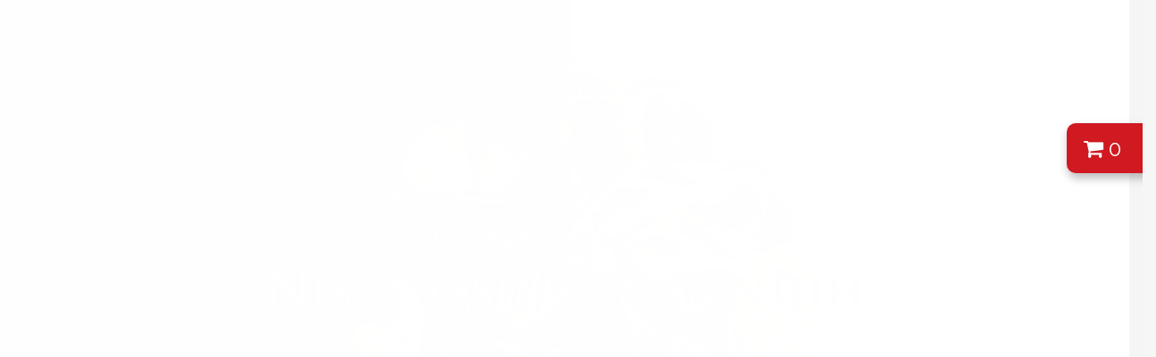

--- FILE ---
content_type: text/html; charset=UTF-8
request_url: https://www.kosmajska.rs/
body_size: 211664
content:
<!DOCTYPE html>
<html lang="sr-RS" class="no-js" itemscope itemtype="https://schema.org/WebPage">

<head>

<meta charset="UTF-8" />
<link rel="alternate" hreflang="sr-RS" href="https://www.kosmajska.rs/"/>
<meta name='robots' content='index, follow, max-image-preview:large, max-snippet:-1, max-video-preview:-1' />
<script>window._wca = window._wca || [];</script>
<meta name="format-detection" content="telephone=no">
<meta name="viewport" content="width=device-width, initial-scale=1, maximum-scale=1" />
<link rel="shortcut icon" href="https://www.kosmajska.rs/wp-content/uploads/2020/12/Kosmajska-favicon-64x64-1.png" type="image/x-icon" />
<link rel="apple-touch-icon" href="https://www.kosmajska.rs/wp-content/uploads/2020/12/Kosmajska-touch-icon-180x180-1.png" />

	<!-- This site is optimized with the Yoast SEO plugin v16.1.1 - https://yoast.com/wordpress/plugins/seo/ -->
	<title>Home - Kosmajska</title>
	<meta name="description" content="Delikatesna radionica na obroncima planine Kosmaj koja proizvodi vrhunske suvomesnate proizvode: panceta, buđola, suvi vrat, pršuta, kulen, goveđi ramstek." />
	<link rel="canonical" href="https://www.kosmajska.rs/" />
	<meta property="og:locale" content="sr_RS" />
	<meta property="og:type" content="website" />
	<meta property="og:title" content="Kosmajska" />
	<meta property="og:description" content="Delikatesna radionica na obroncima planine Kosmaj koja proizvodi vrhunske suvomesnate proizvode: panceta, buđola, suvi vrat, pršuta, kulen, goveđi ramstek." />
	<meta property="og:url" content="https://www.kosmajska.rs/" />
	<meta property="og:site_name" content="Kosmajska" />
	<meta property="article:publisher" content="https://www.facebook.com/KosmajskaDelikatesnaRadionica" />
	<meta property="article:modified_time" content="2021-04-23T14:06:55+00:00" />
	<meta property="og:image" content="https://i2.wp.com/www.kosmajska.rs/wp-content/uploads/2021/03/Kosmajska-banner-2.jpg?fit=2200%2C1238&#038;ssl=1" />
	<meta property="og:image:width" content="2200" />
	<meta property="og:image:height" content="1238" />
	<meta name="twitter:card" content="summary_large_image" />
	<meta name="twitter:title" content="Kosmajska" />
	<meta name="twitter:description" content="Delikatesna radionica na obroncima planine Kosmaj koja proizvodi vrhunske suvomesnate proizvode: panceta, buđola, suvi vrat, pršuta, kulen, goveđi ramstek." />
	<meta name="twitter:image" content="https://i2.wp.com/www.kosmajska.rs/wp-content/uploads/2021/04/Kosmajska-Suva-prsuta-5.jpg?fit=1078%2C1200&amp;ssl=1" />
	<script type="application/ld+json" class="yoast-schema-graph">{"@context":"https://schema.org","@graph":[{"@type":"Organization","@id":"https://www.kosmajska.rs/#organization","name":"Kosmajska","url":"https://www.kosmajska.rs/","sameAs":["https://www.facebook.com/KosmajskaDelikatesnaRadionica","https://www.instagram.com/kosmajska"],"logo":{"@type":"ImageObject","@id":"https://www.kosmajska.rs/#logo","inLanguage":"sr-RS","url":"https://www.kosmajska.rs/wp-content/uploads/2020/12/Kosmajska-logo-432x211-1.png","contentUrl":"https://www.kosmajska.rs/wp-content/uploads/2020/12/Kosmajska-logo-432x211-1.png","width":432,"height":211,"caption":"Kosmajska"},"image":{"@id":"https://www.kosmajska.rs/#logo"}},{"@type":"WebSite","@id":"https://www.kosmajska.rs/#website","url":"https://www.kosmajska.rs/","name":"Kosmajska","description":"Delikatesna radionica","publisher":{"@id":"https://www.kosmajska.rs/#organization"},"potentialAction":[{"@type":"SearchAction","target":"https://www.kosmajska.rs/?s={search_term_string}","query-input":"required name=search_term_string"}],"inLanguage":"sr-RS"},{"@type":"ImageObject","@id":"https://www.kosmajska.rs/#primaryimage","inLanguage":"sr-RS","url":"https://i2.wp.com/www.kosmajska.rs/wp-content/uploads/2021/03/Kosmajska-banner-2.jpg?fit=2200%2C1238&ssl=1","contentUrl":"https://i2.wp.com/www.kosmajska.rs/wp-content/uploads/2021/03/Kosmajska-banner-2.jpg?fit=2200%2C1238&ssl=1","width":2200,"height":1238},{"@type":"WebPage","@id":"https://www.kosmajska.rs/#webpage","url":"https://www.kosmajska.rs/","name":"Home - Kosmajska","isPartOf":{"@id":"https://www.kosmajska.rs/#website"},"about":{"@id":"https://www.kosmajska.rs/#organization"},"primaryImageOfPage":{"@id":"https://www.kosmajska.rs/#primaryimage"},"datePublished":"2020-12-13T20:26:27+00:00","dateModified":"2021-04-23T14:06:55+00:00","description":"Delikatesna radionica na obroncima planine Kosmaj koja proizvodi vrhunske suvomesnate proizvode: panceta, bu\u0111ola, suvi vrat, pr\u0161uta, kulen, gove\u0111i ramstek.","breadcrumb":{"@id":"https://www.kosmajska.rs/#breadcrumb"},"inLanguage":"sr-RS","potentialAction":[{"@type":"ReadAction","target":["https://www.kosmajska.rs/"]}]},{"@type":"BreadcrumbList","@id":"https://www.kosmajska.rs/#breadcrumb","itemListElement":[{"@type":"ListItem","position":1,"item":{"@type":"WebPage","@id":"https://www.kosmajska.rs/","url":"https://www.kosmajska.rs/","name":"Po\u010detna"}}]}]}</script>
	<!-- / Yoast SEO plugin. -->


<link rel='dns-prefetch' href='//stats.wp.com' />
<link rel='dns-prefetch' href='//fonts.googleapis.com' />
<link rel='dns-prefetch' href='//s.w.org' />
<link rel='dns-prefetch' href='//c0.wp.com' />
<link rel='dns-prefetch' href='//i0.wp.com' />
<link rel='dns-prefetch' href='//i1.wp.com' />
<link rel='dns-prefetch' href='//i2.wp.com' />
<link rel="alternate" type="application/rss+xml" title="Kosmajska &raquo; dovod" href="https://www.kosmajska.rs/feed/" />
<link rel="alternate" type="application/rss+xml" title="Kosmajska &raquo; dovod komentara" href="https://www.kosmajska.rs/comments/feed/" />
		<script type="text/javascript">
			window._wpemojiSettings = {"baseUrl":"https:\/\/s.w.org\/images\/core\/emoji\/13.0.1\/72x72\/","ext":".png","svgUrl":"https:\/\/s.w.org\/images\/core\/emoji\/13.0.1\/svg\/","svgExt":".svg","source":{"concatemoji":"https:\/\/www.kosmajska.rs\/wp-includes\/js\/wp-emoji-release.min.js?ver=5.7.14"}};
			!function(e,a,t){var n,r,o,i=a.createElement("canvas"),p=i.getContext&&i.getContext("2d");function s(e,t){var a=String.fromCharCode;p.clearRect(0,0,i.width,i.height),p.fillText(a.apply(this,e),0,0);e=i.toDataURL();return p.clearRect(0,0,i.width,i.height),p.fillText(a.apply(this,t),0,0),e===i.toDataURL()}function c(e){var t=a.createElement("script");t.src=e,t.defer=t.type="text/javascript",a.getElementsByTagName("head")[0].appendChild(t)}for(o=Array("flag","emoji"),t.supports={everything:!0,everythingExceptFlag:!0},r=0;r<o.length;r++)t.supports[o[r]]=function(e){if(!p||!p.fillText)return!1;switch(p.textBaseline="top",p.font="600 32px Arial",e){case"flag":return s([127987,65039,8205,9895,65039],[127987,65039,8203,9895,65039])?!1:!s([55356,56826,55356,56819],[55356,56826,8203,55356,56819])&&!s([55356,57332,56128,56423,56128,56418,56128,56421,56128,56430,56128,56423,56128,56447],[55356,57332,8203,56128,56423,8203,56128,56418,8203,56128,56421,8203,56128,56430,8203,56128,56423,8203,56128,56447]);case"emoji":return!s([55357,56424,8205,55356,57212],[55357,56424,8203,55356,57212])}return!1}(o[r]),t.supports.everything=t.supports.everything&&t.supports[o[r]],"flag"!==o[r]&&(t.supports.everythingExceptFlag=t.supports.everythingExceptFlag&&t.supports[o[r]]);t.supports.everythingExceptFlag=t.supports.everythingExceptFlag&&!t.supports.flag,t.DOMReady=!1,t.readyCallback=function(){t.DOMReady=!0},t.supports.everything||(n=function(){t.readyCallback()},a.addEventListener?(a.addEventListener("DOMContentLoaded",n,!1),e.addEventListener("load",n,!1)):(e.attachEvent("onload",n),a.attachEvent("onreadystatechange",function(){"complete"===a.readyState&&t.readyCallback()})),(n=t.source||{}).concatemoji?c(n.concatemoji):n.wpemoji&&n.twemoji&&(c(n.twemoji),c(n.wpemoji)))}(window,document,window._wpemojiSettings);
		</script>
		<style type="text/css">
img.wp-smiley,
img.emoji {
	display: inline !important;
	border: none !important;
	box-shadow: none !important;
	height: 1em !important;
	width: 1em !important;
	margin: 0 .07em !important;
	vertical-align: -0.1em !important;
	background: none !important;
	padding: 0 !important;
}
</style>
	<link rel='stylesheet' id='wp-block-library-css'  href='https://c0.wp.com/c/5.7.14/wp-includes/css/dist/block-library/style.min.css' type='text/css' media='all' />
<style id='wp-block-library-inline-css' type='text/css'>
.has-text-align-justify{text-align:justify;}
</style>
<link rel='stylesheet' id='wc-block-vendors-style-css'  href='https://c0.wp.com/p/woocommerce/5.1.0/packages/woocommerce-blocks/build/vendors-style.css' type='text/css' media='all' />
<link rel='stylesheet' id='wc-block-style-css'  href='https://c0.wp.com/p/woocommerce/5.1.0/packages/woocommerce-blocks/build/style.css' type='text/css' media='all' />
<link rel='stylesheet' id='contact-form-7-css'  href='https://www.kosmajska.rs/wp-content/plugins/contact-form-7/includes/css/styles.css?ver=5.4' type='text/css' media='all' />
<link rel='stylesheet' id='rs-plugin-settings-css'  href='https://www.kosmajska.rs/wp-content/plugins/revslider/public/assets/css/rs6.css?ver=6.3.2' type='text/css' media='all' />
<style id='rs-plugin-settings-inline-css' type='text/css'>
#rs-demo-id {}
</style>
<link rel='stylesheet' id='woocommerce-layout-css'  href='https://c0.wp.com/p/woocommerce/5.1.0/assets/css/woocommerce-layout.css' type='text/css' media='all' />
<style id='woocommerce-layout-inline-css' type='text/css'>

	.infinite-scroll .woocommerce-pagination {
		display: none;
	}
</style>
<link rel='stylesheet' id='woocommerce-smallscreen-css'  href='https://c0.wp.com/p/woocommerce/5.1.0/assets/css/woocommerce-smallscreen.css' type='text/css' media='only screen and (max-width: 768px)' />
<link rel='stylesheet' id='woocommerce-general-css'  href='https://c0.wp.com/p/woocommerce/5.1.0/assets/css/woocommerce.css' type='text/css' media='all' />
<style id='woocommerce-inline-inline-css' type='text/css'>
.woocommerce form .form-row .required { visibility: visible; }
</style>
<link rel='stylesheet' id='mfn-base-css'  href='https://www.kosmajska.rs/wp-content/themes/betheme/css/base.css?ver=22.0.2' type='text/css' media='all' />
<link rel='stylesheet' id='mfn-layout-css'  href='https://www.kosmajska.rs/wp-content/themes/betheme/css/layout.css?ver=22.0.2' type='text/css' media='all' />
<link rel='stylesheet' id='mfn-shortcodes-css'  href='https://www.kosmajska.rs/wp-content/themes/betheme/css/shortcodes.css?ver=22.0.2' type='text/css' media='all' />
<link rel='stylesheet' id='mfn-jquery-ui-css'  href='https://www.kosmajska.rs/wp-content/themes/betheme/assets/ui/jquery.ui.all.css?ver=22.0.2' type='text/css' media='all' />
<link rel='stylesheet' id='mfn-jplayer-css'  href='https://www.kosmajska.rs/wp-content/themes/betheme/assets/jplayer/css/jplayer.blue.monday.css?ver=22.0.2' type='text/css' media='all' />
<link rel='stylesheet' id='mfn-responsive-css'  href='https://www.kosmajska.rs/wp-content/themes/betheme/css/responsive.css?ver=22.0.2' type='text/css' media='all' />
<link rel='stylesheet' id='mfn-fonts-css'  href='https://fonts.googleapis.com/css?family=Raleway%3A1%2C300%2C400%2C400italic%2C500%2C600%2C700%2C700italic%2C800%7CCinzel%3A1%2C300%2C400%2C400italic%2C500%2C600%2C700%2C700italic%2C800&#038;display=swap&#038;ver=5.7.14' type='text/css' media='all' />
<link rel='stylesheet' id='mfn-woo-css'  href='https://www.kosmajska.rs/wp-content/themes/betheme/css/woocommerce.css?ver=22.0.2' type='text/css' media='all' />
<link rel='stylesheet' id='popup-maker-site-css'  href='https://www.kosmajska.rs/wp-content/plugins/popup-maker/assets/css/pum-site.min.css?ver=1.16.1' type='text/css' media='all' />
<style id='popup-maker-site-inline-css' type='text/css'>
/* Popup Google Fonts */
@import url('//fonts.googleapis.com/css?family=Cinzel:400|Raleway:400|Montserrat:100');

/* Popup Theme 484: Kosmajska popup theme 1 */
.pum-theme-484, .pum-theme-enterprise-blue { background-color: rgba( 0, 0, 0, 0.35 ) } 
.pum-theme-484 .pum-container, .pum-theme-enterprise-blue .pum-container { padding: 40px; border-radius: 25px; border: 1px none #000000; box-shadow: 0px 10px 25px 4px rgba( 2, 2, 2, 0.50 ); background-color: rgba( 255, 255, 255, 0.90 ) } 
.pum-theme-484 .pum-title, .pum-theme-enterprise-blue .pum-title { color: #000000; text-align: center; text-shadow: 0px 0px 0px rgba( 2, 2, 2, 0.23 ); font-family: Cinzel; font-weight: 400; font-size: 48px; line-height: 54px } 
.pum-theme-484 .pum-content, .pum-theme-enterprise-blue .pum-content { color: #000000; font-family: Raleway; font-weight: 400 } 
.pum-theme-484 .pum-content + .pum-close, .pum-theme-enterprise-blue .pum-content + .pum-close { position: absolute; height: 28px; width: 28px; left: auto; right: 12px; bottom: auto; top: 12px; padding: 4px; color: #ffffff; font-family: Times New Roman; font-weight: 700; font-size: 20px; line-height: 20px; border: 1px none #ffffff; border-radius: 42px; box-shadow: 0px 0px 0px 0px rgba( 2, 2, 2, 0.23 ); text-shadow: 0px 0px 0px rgba( 0, 0, 0, 0.23 ); background-color: rgba( 128, 128, 128, 1.00 ) } 

/* Popup Theme 487: Framed Border */
.pum-theme-487, .pum-theme-framed-border { background-color: rgba( 255, 255, 255, 0.50 ) } 
.pum-theme-487 .pum-container, .pum-theme-framed-border .pum-container { padding: 18px; border-radius: 0px; border: 20px outset #dd3333; box-shadow: 1px 1px 3px 0px rgba( 2, 2, 2, 0.97 ) inset; background-color: rgba( 255, 251, 239, 1.00 ) } 
.pum-theme-487 .pum-title, .pum-theme-framed-border .pum-title { color: #000000; text-align: left; text-shadow: 0px 0px 0px rgba( 2, 2, 2, 0.23 ); font-family: inherit; font-weight: 100; font-size: 32px; line-height: 36px } 
.pum-theme-487 .pum-content, .pum-theme-framed-border .pum-content { color: #2d2d2d; font-family: inherit; font-weight: 100 } 
.pum-theme-487 .pum-content + .pum-close, .pum-theme-framed-border .pum-content + .pum-close { position: absolute; height: 20px; width: 20px; left: auto; right: -20px; bottom: auto; top: -20px; padding: 0px; color: #ffffff; font-family: Tahoma; font-weight: 700; font-size: 16px; line-height: 18px; border: 1px none #ffffff; border-radius: 0px; box-shadow: 0px 0px 0px 0px rgba( 2, 2, 2, 0.23 ); text-shadow: 0px 0px 0px rgba( 0, 0, 0, 0.23 ); background-color: rgba( 0, 0, 0, 0.55 ) } 

/* Popup Theme 488: Floating Bar - Soft Blue */
.pum-theme-488, .pum-theme-floating-bar { background-color: rgba( 255, 255, 255, 0.00 ) } 
.pum-theme-488 .pum-container, .pum-theme-floating-bar .pum-container { padding: 8px; border-radius: 0px; border: 1px none #000000; box-shadow: 1px 1px 3px 0px rgba( 2, 2, 2, 0.23 ); background-color: rgba( 238, 246, 252, 1.00 ) } 
.pum-theme-488 .pum-title, .pum-theme-floating-bar .pum-title { color: #505050; text-align: left; text-shadow: 0px 0px 0px rgba( 2, 2, 2, 0.23 ); font-family: inherit; font-weight: 400; font-size: 32px; line-height: 36px } 
.pum-theme-488 .pum-content, .pum-theme-floating-bar .pum-content { color: #505050; font-family: inherit; font-weight: 400 } 
.pum-theme-488 .pum-content + .pum-close, .pum-theme-floating-bar .pum-content + .pum-close { position: absolute; height: 18px; width: 18px; left: auto; right: 5px; bottom: auto; top: 50%; padding: 0px; color: #505050; font-family: Sans-Serif; font-weight: 700; font-size: 15px; line-height: 18px; border: 1px solid #505050; border-radius: 15px; box-shadow: 0px 0px 0px 0px rgba( 2, 2, 2, 0.00 ); text-shadow: 0px 0px 0px rgba( 0, 0, 0, 0.00 ); background-color: rgba( 255, 255, 255, 0.00 ); transform: translate(0, -50%) } 

/* Popup Theme 489: Content Only - For use with page builders or block editor */
.pum-theme-489, .pum-theme-content-only { background-color: rgba( 0, 0, 0, 0.70 ) } 
.pum-theme-489 .pum-container, .pum-theme-content-only .pum-container { padding: 0px; border-radius: 0px; border: 1px none #000000; box-shadow: 0px 0px 0px 0px rgba( 2, 2, 2, 0.00 ) } 
.pum-theme-489 .pum-title, .pum-theme-content-only .pum-title { color: #000000; text-align: left; text-shadow: 0px 0px 0px rgba( 2, 2, 2, 0.23 ); font-family: inherit; font-weight: 400; font-size: 32px; line-height: 36px } 
.pum-theme-489 .pum-content, .pum-theme-content-only .pum-content { color: #8c8c8c; font-family: inherit; font-weight: 400 } 
.pum-theme-489 .pum-content + .pum-close, .pum-theme-content-only .pum-content + .pum-close { position: absolute; height: 18px; width: 18px; left: auto; right: 7px; bottom: auto; top: 7px; padding: 0px; color: #000000; font-family: inherit; font-weight: 700; font-size: 20px; line-height: 20px; border: 1px none #ffffff; border-radius: 15px; box-shadow: 0px 0px 0px 0px rgba( 2, 2, 2, 0.00 ); text-shadow: 0px 0px 0px rgba( 0, 0, 0, 0.00 ); background-color: rgba( 255, 255, 255, 0.00 ) } 

/* Popup Theme 485: Hello Box */
.pum-theme-485, .pum-theme-hello-box { background-color: rgba( 0, 0, 0, 0.75 ) } 
.pum-theme-485 .pum-container, .pum-theme-hello-box .pum-container { padding: 30px; border-radius: 80px; border: 14px solid #81d742; box-shadow: 0px 0px 0px 0px rgba( 2, 2, 2, 0.00 ); background-color: rgba( 255, 255, 255, 1.00 ) } 
.pum-theme-485 .pum-title, .pum-theme-hello-box .pum-title { color: #2d2d2d; text-align: left; text-shadow: 0px 0px 0px rgba( 2, 2, 2, 0.23 ); font-family: Montserrat; font-weight: 100; font-size: 32px; line-height: 36px } 
.pum-theme-485 .pum-content, .pum-theme-hello-box .pum-content { color: #2d2d2d; font-family: inherit; font-weight: 100 } 
.pum-theme-485 .pum-content + .pum-close, .pum-theme-hello-box .pum-content + .pum-close { position: absolute; height: auto; width: auto; left: auto; right: -30px; bottom: auto; top: -30px; padding: 0px; color: #2d2d2d; font-family: Times New Roman; font-weight: 100; font-size: 32px; line-height: 28px; border: 1px none #ffffff; border-radius: 28px; box-shadow: 0px 0px 0px 0px rgba( 2, 2, 2, 0.23 ); text-shadow: 0px 0px 0px rgba( 0, 0, 0, 0.23 ); background-color: rgba( 255, 255, 255, 1.00 ) } 

/* Popup Theme 486: Cutting Edge */
.pum-theme-486, .pum-theme-cutting-edge { background-color: rgba( 0, 0, 0, 0.50 ) } 
.pum-theme-486 .pum-container, .pum-theme-cutting-edge .pum-container { padding: 18px; border-radius: 0px; border: 1px none #000000; box-shadow: 0px 10px 25px 0px rgba( 2, 2, 2, 0.50 ); background-color: rgba( 30, 115, 190, 1.00 ) } 
.pum-theme-486 .pum-title, .pum-theme-cutting-edge .pum-title { color: #ffffff; text-align: left; text-shadow: 0px 0px 0px rgba( 2, 2, 2, 0.23 ); font-family: Sans-Serif; font-weight: 100; font-size: 26px; line-height: 28px } 
.pum-theme-486 .pum-content, .pum-theme-cutting-edge .pum-content { color: #ffffff; font-family: inherit; font-weight: 100 } 
.pum-theme-486 .pum-content + .pum-close, .pum-theme-cutting-edge .pum-content + .pum-close { position: absolute; height: 24px; width: 24px; left: auto; right: 0px; bottom: auto; top: 0px; padding: 0px; color: #1e73be; font-family: Times New Roman; font-weight: 100; font-size: 32px; line-height: 24px; border: 1px none #ffffff; border-radius: 0px; box-shadow: -1px 1px 1px 0px rgba( 2, 2, 2, 0.10 ); text-shadow: -1px 1px 1px rgba( 0, 0, 0, 0.10 ); background-color: rgba( 238, 238, 34, 1.00 ) } 

/* Popup Theme 482: Default Theme */
.pum-theme-482, .pum-theme-default-theme { background-color: rgba( 255, 255, 255, 1.00 ) } 
.pum-theme-482 .pum-container, .pum-theme-default-theme .pum-container { padding: 18px; border-radius: 0px; border: 1px none #000000; box-shadow: 1px 1px 3px 0px rgba( 2, 2, 2, 0.23 ); background-color: rgba( 249, 249, 249, 1.00 ) } 
.pum-theme-482 .pum-title, .pum-theme-default-theme .pum-title { color: #000000; text-align: left; text-shadow: 0px 0px 0px rgba( 2, 2, 2, 0.23 ); font-family: inherit; font-weight: 400; font-size: 32px; font-style: normal; line-height: 36px } 
.pum-theme-482 .pum-content, .pum-theme-default-theme .pum-content { color: #8c8c8c; font-family: inherit; font-weight: 400; font-style: inherit } 
.pum-theme-482 .pum-content + .pum-close, .pum-theme-default-theme .pum-content + .pum-close { position: absolute; height: auto; width: auto; left: auto; right: 0px; bottom: auto; top: 0px; padding: 8px; color: #ffffff; font-family: inherit; font-weight: 400; font-size: 12px; font-style: inherit; line-height: 36px; border: 1px none #ffffff; border-radius: 0px; box-shadow: 1px 1px 3px 0px rgba( 2, 2, 2, 0.23 ); text-shadow: 0px 0px 0px rgba( 0, 0, 0, 0.23 ); background-color: rgba( 0, 183, 205, 1.00 ) } 

/* Popup Theme 483: Light Box */
.pum-theme-483, .pum-theme-lightbox { background-color: rgba( 0, 0, 0, 0.60 ) } 
.pum-theme-483 .pum-container, .pum-theme-lightbox .pum-container { padding: 18px; border-radius: 3px; border: 8px solid #000000; box-shadow: 0px 0px 30px 0px rgba( 2, 2, 2, 1.00 ); background-color: rgba( 255, 255, 255, 1.00 ) } 
.pum-theme-483 .pum-title, .pum-theme-lightbox .pum-title { color: #000000; text-align: left; text-shadow: 0px 0px 0px rgba( 2, 2, 2, 0.23 ); font-family: inherit; font-weight: 100; font-size: 32px; line-height: 36px } 
.pum-theme-483 .pum-content, .pum-theme-lightbox .pum-content { color: #000000; font-family: inherit; font-weight: 100 } 
.pum-theme-483 .pum-content + .pum-close, .pum-theme-lightbox .pum-content + .pum-close { position: absolute; height: 26px; width: 26px; left: auto; right: -13px; bottom: auto; top: -13px; padding: 0px; color: #ffffff; font-family: Arial; font-weight: 100; font-size: 24px; line-height: 24px; border: 2px solid #ffffff; border-radius: 26px; box-shadow: 0px 0px 15px 1px rgba( 2, 2, 2, 0.75 ); text-shadow: 0px 0px 0px rgba( 0, 0, 0, 0.23 ); background-color: rgba( 0, 0, 0, 1.00 ) } 

#pum-491 {z-index: 1999999999}
#pum-705 {z-index: 1999999999}
#pum-616 {z-index: 1999999999}
#pum-504 {z-index: 1999999999}
#pum-490 {z-index: 1999999999}

</style>
<style id='mfn-dynamic-inline-css' type='text/css'>
#Subheader{background-image:url(https://www.kosmajska.rs/wp-content/uploads/2021/03/Kosmajska-header-1920x660-2.jpg);background-repeat:no-repeat;background-position:left bottom;background-size:cover}#Footer{background-image:url(https://www.kosmajska.rs/wp-content/uploads/2021/03/Kosmajska-footer-background-new-1920x768-1.jpg);background-repeat:no-repeat;background-position:center top}@media only screen and (min-width: 1921px){#Footer{background-size:cover}}
html{background-color: #f6f6f6;}#Wrapper,#Content{background-color: #ffffff;}body:not(.template-slider) #Header{min-height: 0px;}body.header-below:not(.template-slider) #Header{padding-top: 0px;}#Subheader {padding: 150px 0 80px;}body, button, span.date_label, .timeline_items li h3 span, input[type="submit"], input[type="reset"], input[type="button"],input[type="text"], input[type="password"], input[type="tel"], input[type="email"], textarea, select, .offer_li .title h3 {font-family: "Raleway", Helvetica, Arial, sans-serif;}#menu > ul > li > a, a.action_button, #overlay-menu ul li a {font-family: "Cinzel", Helvetica, Arial, sans-serif;}#Subheader .title {font-family: "Cinzel", Helvetica, Arial, sans-serif;}h1, h2, h3, h4, .text-logo #logo {font-family: "Cinzel", Helvetica, Arial, sans-serif;}h5, h6 {font-family: "Raleway", Helvetica, Arial, sans-serif;}blockquote {font-family: "Raleway", Helvetica, Arial, sans-serif;}.chart_box .chart .num, .counter .desc_wrapper .number-wrapper, .how_it_works .image .number,.pricing-box .plan-header .price, .quick_fact .number-wrapper, .woocommerce .product div.entry-summary .price {font-family: "Cinzel", Helvetica, Arial, sans-serif;}body {font-size: 16px;line-height: 36px;font-weight: 400;letter-spacing: 0px;}.big {font-size: 18px;line-height: 41px;font-weight: 500;letter-spacing: 0px;}#menu > ul > li > a, a.action_button, #overlay-menu ul li a{font-size: 17px;font-weight: 500;letter-spacing: 0px;}#overlay-menu ul li a{line-height: 25.5px;}#Subheader .title {font-size: 30px;line-height: 35px;font-weight: 400;letter-spacing: 1px;font-style: italic;}h1, .text-logo #logo {font-size: 70px;line-height: 72px;font-weight: 400;letter-spacing: 0px;}h2 {font-size: 60px;line-height: 64px;font-weight: 600;letter-spacing: 0px;}h3 {font-size: 48px;line-height: 54px;font-weight: 300;letter-spacing: 0px;}h4 {font-size: 32px;line-height: 35px;font-weight: 700;letter-spacing: 0px;}h5 {font-size: 28px;line-height: 35px;font-weight: 600;letter-spacing: 6px;}h6 {font-size: 24px;line-height: 32px;font-weight: 700;letter-spacing: 3px;}#Intro .intro-title {font-size: 70px;line-height: 70px;font-weight: 400;letter-spacing: 0px;}@media only screen and (min-width: 768px) and (max-width: 959px){body {font-size: 14px;line-height: 31px;letter-spacing: 0px;}.big {font-size: 15px;line-height: 35px;letter-spacing: 0px;}#menu > ul > li > a, a.action_button, #overlay-menu ul li a {font-size: 14px;letter-spacing: 0px;}#overlay-menu ul li a{line-height: 21px;letter-spacing: 0px;}#Subheader .title {font-size: 26px;line-height: 30px;letter-spacing: 1px;}h1, .text-logo #logo {font-size: 60px;line-height: 61px;letter-spacing: 0px;}h2 {font-size: 51px;line-height: 54px;letter-spacing: 0px;}h3 {font-size: 41px;line-height: 46px;letter-spacing: 0px;}h4 {font-size: 27px;line-height: 30px;letter-spacing: 0px;}h5 {font-size: 24px;line-height: 30px;letter-spacing: 5px;}h6 {font-size: 20px;line-height: 27px;letter-spacing: 3px;}#Intro .intro-title {font-size: 60px;line-height: 60px;letter-spacing: 0px;}blockquote { font-size: 15px;}.chart_box .chart .num { font-size: 45px; line-height: 45px; }.counter .desc_wrapper .number-wrapper { font-size: 45px; line-height: 45px;}.counter .desc_wrapper .title { font-size: 14px; line-height: 18px;}.faq .question .title { font-size: 14px; }.fancy_heading .title { font-size: 38px; line-height: 38px; }.offer .offer_li .desc_wrapper .title h3 { font-size: 32px; line-height: 32px; }.offer_thumb_ul li.offer_thumb_li .desc_wrapper .title h3 {font-size: 32px; line-height: 32px; }.pricing-box .plan-header h2 { font-size: 27px; line-height: 27px; }.pricing-box .plan-header .price > span { font-size: 40px; line-height: 40px; }.pricing-box .plan-header .price sup.currency { font-size: 18px; line-height: 18px; }.pricing-box .plan-header .price sup.period { font-size: 14px; line-height: 14px;}.quick_fact .number { font-size: 80px; line-height: 80px;}.trailer_box .desc h2 { font-size: 27px; line-height: 27px; }.widget > h3 { font-size: 17px; line-height: 20px; }}@media only screen and (min-width: 480px) and (max-width: 767px){body {font-size: 13px;line-height: 27px;letter-spacing: 0px;}.big {font-size: 14px;line-height: 31px;letter-spacing: 0px;}#menu > ul > li > a, a.action_button, #overlay-menu ul li a {font-size: 13px;letter-spacing: 0px;}#overlay-menu ul li a{line-height: 19.5px;letter-spacing: 0px;}#Subheader .title {font-size: 23px;line-height: 26px;letter-spacing: 1px;}h1, .text-logo #logo {font-size: 53px;line-height: 54px;letter-spacing: 0px;}h2 {font-size: 45px;line-height: 48px;letter-spacing: 0px;}h3 {font-size: 36px;line-height: 41px;letter-spacing: 0px;}h4 {font-size: 24px;line-height: 26px;letter-spacing: 0px;}h5 {font-size: 21px;line-height: 26px;letter-spacing: 5px;}h6 {font-size: 18px;line-height: 24px;letter-spacing: 2px;}#Intro .intro-title {font-size: 53px;line-height: 53px;letter-spacing: 0px;}blockquote { font-size: 14px;}.chart_box .chart .num { font-size: 40px; line-height: 40px; }.counter .desc_wrapper .number-wrapper { font-size: 40px; line-height: 40px;}.counter .desc_wrapper .title { font-size: 13px; line-height: 16px;}.faq .question .title { font-size: 13px; }.fancy_heading .title { font-size: 34px; line-height: 34px; }.offer .offer_li .desc_wrapper .title h3 { font-size: 28px; line-height: 28px; }.offer_thumb_ul li.offer_thumb_li .desc_wrapper .title h3 {font-size: 28px; line-height: 28px; }.pricing-box .plan-header h2 { font-size: 24px; line-height: 24px; }.pricing-box .plan-header .price > span { font-size: 34px; line-height: 34px; }.pricing-box .plan-header .price sup.currency { font-size: 16px; line-height: 16px; }.pricing-box .plan-header .price sup.period { font-size: 13px; line-height: 13px;}.quick_fact .number { font-size: 70px; line-height: 70px;}.trailer_box .desc h2 { font-size: 24px; line-height: 24px; }.widget > h3 { font-size: 16px; line-height: 19px; }}@media only screen and (max-width: 479px){body {font-size: 13px;line-height: 22px;letter-spacing: 0px;}.big {font-size: 13px;line-height: 25px;letter-spacing: 0px;}#menu > ul > li > a, a.action_button, #overlay-menu ul li a {font-size: 13px;letter-spacing: 0px;}#overlay-menu ul li a{line-height: 19.5px;letter-spacing: 0px;}#Subheader .title {font-size: 18px;line-height: 21px;letter-spacing: 1px;}h1, .text-logo #logo {font-size: 42px;line-height: 43px;letter-spacing: 0px;}h2 {font-size: 36px;line-height: 38px;letter-spacing: 0px;}h3 {font-size: 29px;line-height: 32px;letter-spacing: 0px;}h4 {font-size: 19px;line-height: 21px;letter-spacing: 0px;}h5 {font-size: 17px;line-height: 21px;letter-spacing: 4px;}h6 {font-size: 14px;line-height: 19px;letter-spacing: 2px;}#Intro .intro-title {font-size: 42px;line-height: 42px;letter-spacing: 0px;}blockquote { font-size: 13px;}.chart_box .chart .num { font-size: 35px; line-height: 35px; }.counter .desc_wrapper .number-wrapper { font-size: 35px; line-height: 35px;}.counter .desc_wrapper .title { font-size: 13px; line-height: 26px;}.faq .question .title { font-size: 13px; }.fancy_heading .title { font-size: 30px; line-height: 30px; }.offer .offer_li .desc_wrapper .title h3 { font-size: 26px; line-height: 26px; }.offer_thumb_ul li.offer_thumb_li .desc_wrapper .title h3 {font-size: 26px; line-height: 26px; }.pricing-box .plan-header h2 { font-size: 21px; line-height: 21px; }.pricing-box .plan-header .price > span { font-size: 32px; line-height: 32px; }.pricing-box .plan-header .price sup.currency { font-size: 14px; line-height: 14px; }.pricing-box .plan-header .price sup.period { font-size: 13px; line-height: 13px;}.quick_fact .number { font-size: 60px; line-height: 60px;}.trailer_box .desc h2 { font-size: 21px; line-height: 21px; }.widget > h3 { font-size: 15px; line-height: 18px; }}.with_aside .sidebar.columns {width: 23%;}.with_aside .sections_group {width: 77%;}.aside_both .sidebar.columns {width: 18%;}.aside_both .sidebar.sidebar-1{margin-left: -82%;}.aside_both .sections_group {width: 64%;margin-left: 18%;}@media only screen and (min-width:1240px){#Wrapper, .with_aside .content_wrapper {max-width: 1240px;}.section_wrapper, .container {max-width: 1220px;}.layout-boxed.header-boxed #Top_bar.is-sticky{max-width: 1240px;}}@media only screen and (max-width: 767px){.section_wrapper,.container,.four.columns .widget-area { max-width: 480px !important; }}.button-default .button, .button-flat .button, .button-round .button {background-color: #f7f7f7;color: #747474;}.button-stroke .button {border-color: #f7f7f7;color: #747474;}.button-stroke .button:hover{background-color: #f7f7f7;color: #fff;}.button-default .button_theme, .button-default button,.button-default input[type="button"], .button-default input[type="reset"], .button-default input[type="submit"],.button-flat .button_theme, .button-flat button,.button-flat input[type="button"], .button-flat input[type="reset"], .button-flat input[type="submit"],.button-round .button_theme, .button-round button,.button-round input[type="button"], .button-round input[type="reset"], .button-round input[type="submit"],.woocommerce #respond input#submit,.woocommerce a.button:not(.default),.woocommerce button.button,.woocommerce input.button,.woocommerce #respond input#submit:hover, .woocommerce a.button:hover, .woocommerce button.button:hover, .woocommerce input.button:hover{color: #ffffff;}.button-stroke .button_theme:hover,.button-stroke button:hover, .button-stroke input[type="submit"]:hover, .button-stroke input[type="reset"]:hover, .button-stroke input[type="button"]:hover,.button-stroke .woocommerce #respond input#submit:hover,.button-stroke .woocommerce a.button:not(.default):hover,.button-stroke .woocommerce button.button:hover,.button-stroke.woocommerce input.button:hover {color: #ffffff !important;}.button-stroke .button_theme:hover .button_icon i{color: #ffffff !important;}.button-default .single_add_to_cart_button, .button-flat .single_add_to_cart_button, .button-round .single_add_to_cart_button,.button-default .woocommerce .button:disabled, .button-flat .woocommerce .button:disabled, .button-round .woocommerce .button:disabled,.button-default .woocommerce .button.alt .button-flat .woocommerce .button.alt, .button-round .woocommerce .button.alt,.button-default a.remove, .button-flat a.remove, .button-round a.remove{color: #ffffff!important;}.action_button, .action_button:hover{background-color: #f7f7f7;color: #747474;}.button-stroke a.action_button{border-color: #f7f7f7;}.button-stroke a.action_button:hover{background-color: #f7f7f7!important;}.footer_button{color: #65666C!important;background-color:transparent;box-shadow:none!important;}.footer_button:after{display:none!important;}.button-custom .button,.button-custom .action_button,.button-custom .footer_button,.button-custom button,.button-custom input[type="button"],.button-custom input[type="reset"],.button-custom input[type="submit"],.button-custom .woocommerce #respond input#submit,.button-custom .woocommerce a.button,.button-custom .woocommerce button.button,.button-custom .woocommerce input.button{font-family: Arial;font-size: 14px;line-height: 14px;font-weight: 400;letter-spacing: 0px;padding: 12px 20px 12px 20px;border-width: 0px;border-radius: 0px;}.button-custom .button{color: #626262;background-color: #dbdddf;border-color: transparent;}.button-custom .button:hover{color: #626262;background-color: #d3d3d3;border-color: transparent;}.button-custom .button_theme,.button-custom button,.button-custom input[type="button"],.button-custom input[type="reset"],.button-custom input[type="submit"],.button-custom .woocommerce #respond input#submit,.button-custom .woocommerce a.button:not(.default),.button-custom .woocommerce button.button,.button-custom .woocommerce input.button{color: #ffffff;background-color: #0095eb;border-color: transparent;}.button-custom .button_theme:hover,.button-custom button:hover,.button-custom input[type="button"]:hover,.button-custom input[type="reset"]:hover,.button-custom input[type="submit"]:hover,.button-custom .woocommerce #respond input#submit:hover,.button-custom .woocommerce a.button:not(.default):hover,.button-custom .woocommerce button.button:hover,.button-custom .woocommerce input.button:hover{color: #ffffff;background-color: #007cc3;border-color: transparent;}.button-custom .action_button{color: #626262;background-color: #dbdddf;border-color: transparent;}.button-custom .action_button:hover{color: #626262;background-color: #d3d3d3;border-color: transparent;}.button-custom .single_add_to_cart_button,.button-custom .woocommerce .button:disabled,.button-custom .woocommerce .button.alt,.button-custom a.remove{line-height: 14px!important;padding: 12px 20px 12px 20px!important;color: #ffffff!important;background-color: #0095eb!important;}.button-custom .single_add_to_cart_button:hover,.button-custom .woocommerce .button:disabled:hover,.button-custom .woocommerce .button.alt:hover,.button-custom a.remove:hover{color: #ffffff!important;background-color: #007cc3!important;}#Top_bar #logo,.header-fixed #Top_bar #logo,.header-plain #Top_bar #logo,.header-transparent #Top_bar #logo {height: 60px;line-height: 60px;padding: 30px 0;}.logo-overflow #Top_bar:not(.is-sticky) .logo {height: 120px;}#Top_bar .menu > li > a {padding: 30px 0;}.menu-highlight:not(.header-creative) #Top_bar .menu > li > a {margin: 35px 0;}.header-plain:not(.menu-highlight) #Top_bar .menu > li > a span:not(.description) {line-height: 120px;}.header-fixed #Top_bar .menu > li > a {padding: 45px 0;}#Top_bar .top_bar_right,.header-plain #Top_bar .top_bar_right {height: 120px;}#Top_bar .top_bar_right_wrapper {top: 40px;}.header-plain #Top_bar a#header_cart,.header-plain #Top_bar a#search_button,.header-plain #Top_bar .wpml-languages {line-height: 120px;}.header-plain #Top_bar a.action_button {line-height: 120px!important;}@media only screen and (max-width: 767px){#Top_bar a.responsive-menu-toggle {top: 40px;}.mobile-header-mini #Top_bar #logo{height:50px!important;line-height:50px!important;margin:5px 0;}}.twentytwenty-before-label::before{content:"Before"}.twentytwenty-after-label::before{content:"After"}input[type="date"],input[type="email"],input[type="number"],input[type="password"],input[type="search"],input[type="tel"],input[type="text"],input[type="url"],select,textarea,.woocommerce .quantity input.qty{border-width: 0 0 1px 0;box-shadow:unset;resize:none;}#Side_slide{right:-160px;width:160px;}#Side_slide.left{left:-160px;}.blog-teaser li .desc-wrapper .desc{background-position-y:-1px;}@media only screen and ( max-width: 767px ){body:not(.template-slider) #Header{min-height: 150px;}#Subheader{padding: 80px 0;}}@media only screen and (min-width: 1240px){body:not(.header-simple) #Top_bar #menu{display:block!important}.tr-menu #Top_bar #menu{background:none!important}#Top_bar .menu > li > ul.mfn-megamenu{width:984px}#Top_bar .menu > li > ul.mfn-megamenu > li{float:left}#Top_bar .menu > li > ul.mfn-megamenu > li.mfn-megamenu-cols-1{width:100%}#Top_bar .menu > li > ul.mfn-megamenu > li.mfn-megamenu-cols-2{width:50%}#Top_bar .menu > li > ul.mfn-megamenu > li.mfn-megamenu-cols-3{width:33.33%}#Top_bar .menu > li > ul.mfn-megamenu > li.mfn-megamenu-cols-4{width:25%}#Top_bar .menu > li > ul.mfn-megamenu > li.mfn-megamenu-cols-5{width:20%}#Top_bar .menu > li > ul.mfn-megamenu > li.mfn-megamenu-cols-6{width:16.66%}#Top_bar .menu > li > ul.mfn-megamenu > li > ul{display:block!important;position:inherit;left:auto;top:auto;border-width:0 1px 0 0}#Top_bar .menu > li > ul.mfn-megamenu > li:last-child > ul{border:0}#Top_bar .menu > li > ul.mfn-megamenu > li > ul li{width:auto}#Top_bar .menu > li > ul.mfn-megamenu a.mfn-megamenu-title{text-transform:uppercase;font-weight:400;background:none}#Top_bar .menu > li > ul.mfn-megamenu a .menu-arrow{display:none}.menuo-right #Top_bar .menu > li > ul.mfn-megamenu{left:auto;right:0}.menuo-right #Top_bar .menu > li > ul.mfn-megamenu-bg{box-sizing:border-box}#Top_bar .menu > li > ul.mfn-megamenu-bg{padding:20px 166px 20px 20px;background-repeat:no-repeat;background-position:right bottom}.rtl #Top_bar .menu > li > ul.mfn-megamenu-bg{padding-left:166px;padding-right:20px;background-position:left bottom}#Top_bar .menu > li > ul.mfn-megamenu-bg > li{background:none}#Top_bar .menu > li > ul.mfn-megamenu-bg > li a{border:none}#Top_bar .menu > li > ul.mfn-megamenu-bg > li > ul{background:none!important;-webkit-box-shadow:0 0 0 0;-moz-box-shadow:0 0 0 0;box-shadow:0 0 0 0}.mm-vertical #Top_bar .container{position:relative;}.mm-vertical #Top_bar .top_bar_left{position:static;}.mm-vertical #Top_bar .menu > li ul{box-shadow:0 0 0 0 transparent!important;background-image:none;}.mm-vertical #Top_bar .menu > li > ul.mfn-megamenu{width:98%!important;margin:0 1%;padding:20px 0;}.mm-vertical.header-plain #Top_bar .menu > li > ul.mfn-megamenu{width:100%!important;margin:0;}.mm-vertical #Top_bar .menu > li > ul.mfn-megamenu > li{display:table-cell;float:none!important;width:10%;padding:0 15px;border-right:1px solid rgba(0, 0, 0, 0.05);}.mm-vertical #Top_bar .menu > li > ul.mfn-megamenu > li:last-child{border-right-width:0}.mm-vertical #Top_bar .menu > li > ul.mfn-megamenu > li.hide-border{border-right-width:0}.mm-vertical #Top_bar .menu > li > ul.mfn-megamenu > li a{border-bottom-width:0;padding:9px 15px;line-height:120%;}.mm-vertical #Top_bar .menu > li > ul.mfn-megamenu a.mfn-megamenu-title{font-weight:700;}.rtl .mm-vertical #Top_bar .menu > li > ul.mfn-megamenu > li:first-child{border-right-width:0}.rtl .mm-vertical #Top_bar .menu > li > ul.mfn-megamenu > li:last-child{border-right-width:1px}.header-plain:not(.menuo-right) #Header .top_bar_left{width:auto!important}.header-stack.header-center #Top_bar #menu{display:inline-block!important}.header-simple #Top_bar #menu{display:none;height:auto;width:300px;bottom:auto;top:100%;right:1px;position:absolute;margin:0}.header-simple #Header a.responsive-menu-toggle{display:block;right:10px}.header-simple #Top_bar #menu > ul{width:100%;float:left}.header-simple #Top_bar #menu ul li{width:100%;padding-bottom:0;border-right:0;position:relative}.header-simple #Top_bar #menu ul li a{padding:0 20px;margin:0;display:block;height:auto;line-height:normal;border:none}.header-simple #Top_bar #menu ul li a:after{display:none}.header-simple #Top_bar #menu ul li a span{border:none;line-height:44px;display:inline;padding:0}.header-simple #Top_bar #menu ul li.submenu .menu-toggle{display:block;position:absolute;right:0;top:0;width:44px;height:44px;line-height:44px;font-size:30px;font-weight:300;text-align:center;cursor:pointer;color:#444;opacity:0.33;}.header-simple #Top_bar #menu ul li.submenu .menu-toggle:after{content:"+"}.header-simple #Top_bar #menu ul li.hover > .menu-toggle:after{content:"-"}.header-simple #Top_bar #menu ul li.hover a{border-bottom:0}.header-simple #Top_bar #menu ul.mfn-megamenu li .menu-toggle{display:none}.header-simple #Top_bar #menu ul li ul{position:relative!important;left:0!important;top:0;padding:0;margin:0!important;width:auto!important;background-image:none}.header-simple #Top_bar #menu ul li ul li{width:100%!important;display:block;padding:0;}.header-simple #Top_bar #menu ul li ul li a{padding:0 20px 0 30px}.header-simple #Top_bar #menu ul li ul li a .menu-arrow{display:none}.header-simple #Top_bar #menu ul li ul li a span{padding:0}.header-simple #Top_bar #menu ul li ul li a span:after{display:none!important}.header-simple #Top_bar .menu > li > ul.mfn-megamenu a.mfn-megamenu-title{text-transform:uppercase;font-weight:400}.header-simple #Top_bar .menu > li > ul.mfn-megamenu > li > ul{display:block!important;position:inherit;left:auto;top:auto}.header-simple #Top_bar #menu ul li ul li ul{border-left:0!important;padding:0;top:0}.header-simple #Top_bar #menu ul li ul li ul li a{padding:0 20px 0 40px}.rtl.header-simple #Top_bar #menu{left:1px;right:auto}.rtl.header-simple #Top_bar a.responsive-menu-toggle{left:10px;right:auto}.rtl.header-simple #Top_bar #menu ul li.submenu .menu-toggle{left:0;right:auto}.rtl.header-simple #Top_bar #menu ul li ul{left:auto!important;right:0!important}.rtl.header-simple #Top_bar #menu ul li ul li a{padding:0 30px 0 20px}.rtl.header-simple #Top_bar #menu ul li ul li ul li a{padding:0 40px 0 20px}.menu-highlight #Top_bar .menu > li{margin:0 2px}.menu-highlight:not(.header-creative) #Top_bar .menu > li > a{margin:20px 0;padding:0;-webkit-border-radius:5px;border-radius:5px}.menu-highlight #Top_bar .menu > li > a:after{display:none}.menu-highlight #Top_bar .menu > li > a span:not(.description){line-height:50px}.menu-highlight #Top_bar .menu > li > a span.description{display:none}.menu-highlight.header-stack #Top_bar .menu > li > a{margin:10px 0!important}.menu-highlight.header-stack #Top_bar .menu > li > a span:not(.description){line-height:40px}.menu-highlight.header-transparent #Top_bar .menu > li > a{margin:5px 0}.menu-highlight.header-simple #Top_bar #menu ul li,.menu-highlight.header-creative #Top_bar #menu ul li{margin:0}.menu-highlight.header-simple #Top_bar #menu ul li > a,.menu-highlight.header-creative #Top_bar #menu ul li > a{-webkit-border-radius:0;border-radius:0}.menu-highlight:not(.header-fixed):not(.header-simple) #Top_bar.is-sticky .menu > li > a{margin:10px 0!important;padding:5px 0!important}.menu-highlight:not(.header-fixed):not(.header-simple) #Top_bar.is-sticky .menu > li > a span{line-height:30px!important}.header-modern.menu-highlight.menuo-right .menu_wrapper{margin-right:20px}.menu-line-below #Top_bar .menu > li > a:after{top:auto;bottom:-4px}.menu-line-below #Top_bar.is-sticky .menu > li > a:after{top:auto;bottom:-4px}.menu-line-below-80 #Top_bar:not(.is-sticky) .menu > li > a:after{height:4px;left:10%;top:50%;margin-top:20px;width:80%}.menu-line-below-80-1 #Top_bar:not(.is-sticky) .menu > li > a:after{height:1px;left:10%;top:50%;margin-top:20px;width:80%}.menu-link-color #Top_bar .menu > li > a:after{display:none!important}.menu-arrow-top #Top_bar .menu > li > a:after{background:none repeat scroll 0 0 rgba(0,0,0,0)!important;border-color:#ccc transparent transparent;border-style:solid;border-width:7px 7px 0;display:block;height:0;left:50%;margin-left:-7px;top:0!important;width:0}.menu-arrow-top #Top_bar.is-sticky .menu > li > a:after{top:0!important}.menu-arrow-bottom #Top_bar .menu > li > a:after{background:none!important;border-color:transparent transparent #ccc;border-style:solid;border-width:0 7px 7px;display:block;height:0;left:50%;margin-left:-7px;top:auto;bottom:0;width:0}.menu-arrow-bottom #Top_bar.is-sticky .menu > li > a:after{top:auto;bottom:0}.menuo-no-borders #Top_bar .menu > li > a span{border-width:0!important}.menuo-no-borders #Header_creative #Top_bar .menu > li > a span{border-bottom-width:0}.menuo-no-borders.header-plain #Top_bar a#header_cart,.menuo-no-borders.header-plain #Top_bar a#search_button,.menuo-no-borders.header-plain #Top_bar .wpml-languages,.menuo-no-borders.header-plain #Top_bar a.action_button{border-width:0}.menuo-right #Top_bar .menu_wrapper{float:right}.menuo-right.header-stack:not(.header-center) #Top_bar .menu_wrapper{margin-right:150px}body.header-creative{padding-left:50px}body.header-creative.header-open{padding-left:250px}body.error404,body.under-construction,body.template-blank{padding-left:0!important}.header-creative.footer-fixed #Footer,.header-creative.footer-sliding #Footer,.header-creative.footer-stick #Footer.is-sticky{box-sizing:border-box;padding-left:50px;}.header-open.footer-fixed #Footer,.header-open.footer-sliding #Footer,.header-creative.footer-stick #Footer.is-sticky{padding-left:250px;}.header-rtl.header-creative.footer-fixed #Footer,.header-rtl.header-creative.footer-sliding #Footer,.header-rtl.header-creative.footer-stick #Footer.is-sticky{padding-left:0;padding-right:50px;}.header-rtl.header-open.footer-fixed #Footer,.header-rtl.header-open.footer-sliding #Footer,.header-rtl.header-creative.footer-stick #Footer.is-sticky{padding-right:250px;}#Header_creative{background-color:#fff;position:fixed;width:250px;height:100%;left:-200px;top:0;z-index:9002;-webkit-box-shadow:2px 0 4px 2px rgba(0,0,0,.15);box-shadow:2px 0 4px 2px rgba(0,0,0,.15)}#Header_creative .container{width:100%}#Header_creative .creative-wrapper{opacity:0;margin-right:50px}#Header_creative a.creative-menu-toggle{display:block;width:34px;height:34px;line-height:34px;font-size:22px;text-align:center;position:absolute;top:10px;right:8px;border-radius:3px}.admin-bar #Header_creative a.creative-menu-toggle{top:42px}#Header_creative #Top_bar{position:static;width:100%}#Header_creative #Top_bar .top_bar_left{width:100%!important;float:none}#Header_creative #Top_bar .top_bar_right{width:100%!important;float:none;height:auto;margin-bottom:35px;text-align:center;padding:0 20px;top:0;-webkit-box-sizing:border-box;-moz-box-sizing:border-box;box-sizing:border-box}#Header_creative #Top_bar .top_bar_right:before{display:none}#Header_creative #Top_bar .top_bar_right_wrapper{top:0}#Header_creative #Top_bar .logo{float:none;text-align:center;margin:15px 0}#Header_creative #Top_bar #menu{background-color:transparent}#Header_creative #Top_bar .menu_wrapper{float:none;margin:0 0 30px}#Header_creative #Top_bar .menu > li{width:100%;float:none;position:relative}#Header_creative #Top_bar .menu > li > a{padding:0;text-align:center}#Header_creative #Top_bar .menu > li > a:after{display:none}#Header_creative #Top_bar .menu > li > a span{border-right:0;border-bottom-width:1px;line-height:38px}#Header_creative #Top_bar .menu li ul{left:100%;right:auto;top:0;box-shadow:2px 2px 2px 0 rgba(0,0,0,0.03);-webkit-box-shadow:2px 2px 2px 0 rgba(0,0,0,0.03)}#Header_creative #Top_bar .menu > li > ul.mfn-megamenu{margin:0;width:700px!important;}#Header_creative #Top_bar .menu > li > ul.mfn-megamenu > li > ul{left:0}#Header_creative #Top_bar .menu li ul li a{padding-top:9px;padding-bottom:8px}#Header_creative #Top_bar .menu li ul li ul{top:0}#Header_creative #Top_bar .menu > li > a span.description{display:block;font-size:13px;line-height:28px!important;clear:both}#Header_creative #Top_bar .search_wrapper{left:100%;top:auto;bottom:0}#Header_creative #Top_bar a#header_cart{display:inline-block;float:none;top:3px}#Header_creative #Top_bar a#search_button{display:inline-block;float:none;top:3px}#Header_creative #Top_bar .wpml-languages{display:inline-block;float:none;top:0}#Header_creative #Top_bar .wpml-languages.enabled:hover a.active{padding-bottom:11px}#Header_creative #Top_bar .action_button{display:inline-block;float:none;top:16px;margin:0}#Header_creative #Top_bar .banner_wrapper{display:block;text-align:center}#Header_creative #Top_bar .banner_wrapper img{max-width:100%;height:auto;display:inline-block}#Header_creative #Action_bar{display:none;position:absolute;bottom:0;top:auto;clear:both;padding:0 20px;box-sizing:border-box}#Header_creative #Action_bar .contact_details{text-align:center;margin-bottom:20px}#Header_creative #Action_bar .contact_details li{padding:0}#Header_creative #Action_bar .social{float:none;text-align:center;padding:5px 0 15px}#Header_creative #Action_bar .social li{margin-bottom:2px}#Header_creative #Action_bar .social-menu{float:none;text-align:center}#Header_creative #Action_bar .social-menu li{border-color:rgba(0,0,0,.1)}#Header_creative .social li a{color:rgba(0,0,0,.5)}#Header_creative .social li a:hover{color:#000}#Header_creative .creative-social{position:absolute;bottom:10px;right:0;width:50px}#Header_creative .creative-social li{display:block;float:none;width:100%;text-align:center;margin-bottom:5px}.header-creative .fixed-nav.fixed-nav-prev{margin-left:50px}.header-creative.header-open .fixed-nav.fixed-nav-prev{margin-left:250px}.menuo-last #Header_creative #Top_bar .menu li.last ul{top:auto;bottom:0}.header-open #Header_creative{left:0}.header-open #Header_creative .creative-wrapper{opacity:1;margin:0!important;}.header-open #Header_creative .creative-menu-toggle,.header-open #Header_creative .creative-social{display:none}.header-open #Header_creative #Action_bar{display:block}body.header-rtl.header-creative{padding-left:0;padding-right:50px}.header-rtl #Header_creative{left:auto;right:-200px}.header-rtl #Header_creative .creative-wrapper{margin-left:50px;margin-right:0}.header-rtl #Header_creative a.creative-menu-toggle{left:8px;right:auto}.header-rtl #Header_creative .creative-social{left:0;right:auto}.header-rtl #Footer #back_to_top.sticky{right:125px}.header-rtl #popup_contact{right:70px}.header-rtl #Header_creative #Top_bar .menu li ul{left:auto;right:100%}.header-rtl #Header_creative #Top_bar .search_wrapper{left:auto;right:100%;}.header-rtl .fixed-nav.fixed-nav-prev{margin-left:0!important}.header-rtl .fixed-nav.fixed-nav-next{margin-right:50px}body.header-rtl.header-creative.header-open{padding-left:0;padding-right:250px!important}.header-rtl.header-open #Header_creative{left:auto;right:0}.header-rtl.header-open #Footer #back_to_top.sticky{right:325px}.header-rtl.header-open #popup_contact{right:270px}.header-rtl.header-open .fixed-nav.fixed-nav-next{margin-right:250px}#Header_creative.active{left:-1px;}.header-rtl #Header_creative.active{left:auto;right:-1px;}#Header_creative.active .creative-wrapper{opacity:1;margin:0}.header-creative .vc_row[data-vc-full-width]{padding-left:50px}.header-creative.header-open .vc_row[data-vc-full-width]{padding-left:250px}.header-open .vc_parallax .vc_parallax-inner { left:auto; width: calc(100% - 250px); }.header-open.header-rtl .vc_parallax .vc_parallax-inner { left:0; right:auto; }#Header_creative.scroll{height:100%;overflow-y:auto}#Header_creative.scroll:not(.dropdown) .menu li ul{display:none!important}#Header_creative.scroll #Action_bar{position:static}#Header_creative.dropdown{outline:none}#Header_creative.dropdown #Top_bar .menu_wrapper{float:left}#Header_creative.dropdown #Top_bar #menu ul li{position:relative;float:left}#Header_creative.dropdown #Top_bar #menu ul li a:after{display:none}#Header_creative.dropdown #Top_bar #menu ul li a span{line-height:38px;padding:0}#Header_creative.dropdown #Top_bar #menu ul li.submenu .menu-toggle{display:block;position:absolute;right:0;top:0;width:38px;height:38px;line-height:38px;font-size:26px;font-weight:300;text-align:center;cursor:pointer;color:#444;opacity:0.33;}#Header_creative.dropdown #Top_bar #menu ul li.submenu .menu-toggle:after{content:"+"}#Header_creative.dropdown #Top_bar #menu ul li.hover > .menu-toggle:after{content:"-"}#Header_creative.dropdown #Top_bar #menu ul li.hover a{border-bottom:0}#Header_creative.dropdown #Top_bar #menu ul.mfn-megamenu li .menu-toggle{display:none}#Header_creative.dropdown #Top_bar #menu ul li ul{position:relative!important;left:0!important;top:0;padding:0;margin-left:0!important;width:auto!important;background-image:none}#Header_creative.dropdown #Top_bar #menu ul li ul li{width:100%!important}#Header_creative.dropdown #Top_bar #menu ul li ul li a{padding:0 10px;text-align:center}#Header_creative.dropdown #Top_bar #menu ul li ul li a .menu-arrow{display:none}#Header_creative.dropdown #Top_bar #menu ul li ul li a span{padding:0}#Header_creative.dropdown #Top_bar #menu ul li ul li a span:after{display:none!important}#Header_creative.dropdown #Top_bar .menu > li > ul.mfn-megamenu a.mfn-megamenu-title{text-transform:uppercase;font-weight:400}#Header_creative.dropdown #Top_bar .menu > li > ul.mfn-megamenu > li > ul{display:block!important;position:inherit;left:auto;top:auto}#Header_creative.dropdown #Top_bar #menu ul li ul li ul{border-left:0!important;padding:0;top:0}#Header_creative{transition: left .5s ease-in-out, right .5s ease-in-out;}#Header_creative .creative-wrapper{transition: opacity .5s ease-in-out, margin 0s ease-in-out .5s;}#Header_creative.active .creative-wrapper{transition: opacity .5s ease-in-out, margin 0s ease-in-out;}}@media only screen and (min-width: 768px){#Top_bar.is-sticky{position:fixed!important;width:100%;left:0;top:-60px;height:60px;z-index:701;background:#fff;opacity:.97;-webkit-box-shadow:0 2px 5px 0 rgba(0,0,0,0.1);-moz-box-shadow:0 2px 5px 0 rgba(0,0,0,0.1);box-shadow:0 2px 5px 0 rgba(0,0,0,0.1)}.layout-boxed.header-boxed #Top_bar.is-sticky{max-width:1240px;left:50%;-webkit-transform:translateX(-50%);transform:translateX(-50%)}#Top_bar.is-sticky .top_bar_left,#Top_bar.is-sticky .top_bar_right,#Top_bar.is-sticky .top_bar_right:before{background:none;box-shadow:unset}#Top_bar.is-sticky .top_bar_right{top:-4px;height:auto;}#Top_bar.is-sticky .top_bar_right_wrapper{top:15px}.header-plain #Top_bar.is-sticky .top_bar_right_wrapper{top:0}#Top_bar.is-sticky .logo{width:auto;margin:0 30px 0 20px;padding:0}#Top_bar.is-sticky #logo,#Top_bar.is-sticky .custom-logo-link{padding:5px 0!important;height:50px!important;line-height:50px!important}.logo-no-sticky-padding #Top_bar.is-sticky #logo{height:60px!important;line-height:60px!important}#Top_bar.is-sticky #logo img.logo-main{display:none}#Top_bar.is-sticky #logo img.logo-sticky{display:inline;max-height:35px;width:auto}#Top_bar.is-sticky .menu_wrapper{clear:none}#Top_bar.is-sticky .menu_wrapper .menu > li > a{padding:15px 0}#Top_bar.is-sticky .menu > li > a,#Top_bar.is-sticky .menu > li > a span{line-height:30px}#Top_bar.is-sticky .menu > li > a:after{top:auto;bottom:-4px}#Top_bar.is-sticky .menu > li > a span.description{display:none}#Top_bar.is-sticky .secondary_menu_wrapper,#Top_bar.is-sticky .banner_wrapper{display:none}.header-overlay #Top_bar.is-sticky{display:none}.sticky-dark #Top_bar.is-sticky,.sticky-dark #Top_bar.is-sticky #menu{background:rgba(0,0,0,.8)}.sticky-dark #Top_bar.is-sticky .menu > li:not(.current-menu-item) > a{color:#fff}.sticky-dark #Top_bar.is-sticky .top_bar_right a:not(.action_button){color:rgba(255,255,255,.8)}.sticky-dark #Top_bar.is-sticky .wpml-languages a.active,.sticky-dark #Top_bar.is-sticky .wpml-languages ul.wpml-lang-dropdown{background:rgba(0,0,0,0.1);border-color:rgba(0,0,0,0.1)}.sticky-white #Top_bar.is-sticky,.sticky-white #Top_bar.is-sticky #menu{background:rgba(255,255,255,.8)}.sticky-white #Top_bar.is-sticky .menu > li:not(.current-menu-item) > a{color:#222}.sticky-white #Top_bar.is-sticky .top_bar_right a:not(.action_button){color:rgba(0,0,0,.8)}.sticky-white #Top_bar.is-sticky .wpml-languages a.active,.sticky-white #Top_bar.is-sticky .wpml-languages ul.wpml-lang-dropdown{background:rgba(255,255,255,0.1);border-color:rgba(0,0,0,0.1)}}@media only screen and (max-width: 1239px){#Top_bar #menu{display:none;height:auto;width:300px;bottom:auto;top:100%;right:1px;position:absolute;margin:0}#Top_bar a.responsive-menu-toggle{display:block}#Top_bar #menu > ul{width:100%;float:left}#Top_bar #menu ul li{width:100%;padding-bottom:0;border-right:0;position:relative}#Top_bar #menu ul li a{padding:0 25px;margin:0;display:block;height:auto;line-height:normal;border:none}#Top_bar #menu ul li a:after{display:none}#Top_bar #menu ul li a span{border:none;line-height:44px;display:inline;padding:0}#Top_bar #menu ul li a span.description{margin:0 0 0 5px}#Top_bar #menu ul li.submenu .menu-toggle{display:block;position:absolute;right:15px;top:0;width:44px;height:44px;line-height:44px;font-size:30px;font-weight:300;text-align:center;cursor:pointer;color:#444;opacity:0.33;}#Top_bar #menu ul li.submenu .menu-toggle:after{content:"+"}#Top_bar #menu ul li.hover > .menu-toggle:after{content:"-"}#Top_bar #menu ul li.hover a{border-bottom:0}#Top_bar #menu ul li a span:after{display:none!important}#Top_bar #menu ul.mfn-megamenu li .menu-toggle{display:none}#Top_bar #menu ul li ul{position:relative!important;left:0!important;top:0;padding:0;margin-left:0!important;width:auto!important;background-image:none!important;box-shadow:0 0 0 0 transparent!important;-webkit-box-shadow:0 0 0 0 transparent!important}#Top_bar #menu ul li ul li{width:100%!important}#Top_bar #menu ul li ul li a{padding:0 20px 0 35px}#Top_bar #menu ul li ul li a .menu-arrow{display:none}#Top_bar #menu ul li ul li a span{padding:0}#Top_bar #menu ul li ul li a span:after{display:none!important}#Top_bar .menu > li > ul.mfn-megamenu a.mfn-megamenu-title{text-transform:uppercase;font-weight:400}#Top_bar .menu > li > ul.mfn-megamenu > li > ul{display:block!important;position:inherit;left:auto;top:auto}#Top_bar #menu ul li ul li ul{border-left:0!important;padding:0;top:0}#Top_bar #menu ul li ul li ul li a{padding:0 20px 0 45px}.rtl #Top_bar #menu{left:1px;right:auto}.rtl #Top_bar a.responsive-menu-toggle{left:20px;right:auto}.rtl #Top_bar #menu ul li.submenu .menu-toggle{left:15px;right:auto;border-left:none;border-right:1px solid #eee}.rtl #Top_bar #menu ul li ul{left:auto!important;right:0!important}.rtl #Top_bar #menu ul li ul li a{padding:0 30px 0 20px}.rtl #Top_bar #menu ul li ul li ul li a{padding:0 40px 0 20px}.header-stack .menu_wrapper a.responsive-menu-toggle{position:static!important;margin:11px 0!important}.header-stack .menu_wrapper #menu{left:0;right:auto}.rtl.header-stack #Top_bar #menu{left:auto;right:0}.admin-bar #Header_creative{top:32px}.header-creative.layout-boxed{padding-top:85px}.header-creative.layout-full-width #Wrapper{padding-top:60px}#Header_creative{position:fixed;width:100%;left:0!important;top:0;z-index:1001}#Header_creative .creative-wrapper{display:block!important;opacity:1!important}#Header_creative .creative-menu-toggle,#Header_creative .creative-social{display:none!important;opacity:1!important}#Header_creative #Top_bar{position:static;width:100%}#Header_creative #Top_bar #logo,#Header_creative #Top_bar .custom-logo-link{height:50px;line-height:50px;padding:5px 0}#Header_creative #Top_bar #logo img.logo-sticky{max-height:40px!important}#Header_creative #logo img.logo-main{display:none}#Header_creative #logo img.logo-sticky{display:inline-block}.logo-no-sticky-padding #Header_creative #Top_bar #logo{height:60px;line-height:60px;padding:0}.logo-no-sticky-padding #Header_creative #Top_bar #logo img.logo-sticky{max-height:60px!important}#Header_creative #Action_bar{display:none}#Header_creative #Top_bar .top_bar_right{height:60px;top:0}#Header_creative #Top_bar .top_bar_right:before{display:none}#Header_creative #Top_bar .top_bar_right_wrapper{top:0;padding-top:9px}#Header_creative.scroll{overflow:visible!important}}#Header_wrapper, #Intro {background-color: #252422;}#Subheader {background-color: rgba(247,247,247,1);}.header-classic #Action_bar, .header-fixed #Action_bar, .header-plain #Action_bar, .header-split #Action_bar, .header-stack #Action_bar {background-color: #292b33;}#Sliding-top {background-color: #545454;}#Sliding-top a.sliding-top-control {border-right-color: #545454;}#Sliding-top.st-center a.sliding-top-control,#Sliding-top.st-left a.sliding-top-control {border-top-color: #545454;}#Footer {background-color: #f1ddbe;}body, ul.timeline_items, .icon_box a .desc, .icon_box a:hover .desc, .feature_list ul li a, .list_item a, .list_item a:hover,.widget_recent_entries ul li a, .flat_box a, .flat_box a:hover, .story_box .desc, .content_slider.carouselul li a .title,.content_slider.flat.description ul li .desc, .content_slider.flat.description ul li a .desc, .post-nav.minimal a i {color: #000000;}.post-nav.minimal a svg {fill: #000000;}.themecolor, .opening_hours .opening_hours_wrapper li span, .fancy_heading_icon .icon_top,.fancy_heading_arrows .icon-right-dir, .fancy_heading_arrows .icon-left-dir, .fancy_heading_line .title,.button-love a.mfn-love, .format-link .post-title .icon-link, .pager-single > span, .pager-single a:hover,.widget_meta ul, .widget_pages ul, .widget_rss ul, .widget_mfn_recent_comments ul li:after, .widget_archive ul,.widget_recent_comments ul li:after, .widget_nav_menu ul, .woocommerce ul.products li.product .price, .shop_slider .shop_slider_ul li .item_wrapper .price,.woocommerce-page ul.products li.product .price, .widget_price_filter .price_label .from, .widget_price_filter .price_label .to,.woocommerce ul.product_list_widget li .quantity .amount, .woocommerce .product div.entry-summary .price, .woocommerce .star-rating span,#Error_404 .error_pic i, .style-simple #Filters .filters_wrapper ul li a:hover, .style-simple #Filters .filters_wrapper ul li.current-cat a,.style-simple .quick_fact .title {color: #970b0f;}.themebg,#comments .commentlist > li .reply a.comment-reply-link,#Filters .filters_wrapper ul li a:hover,#Filters .filters_wrapper ul li.current-cat a,.fixed-nav .arrow,.offer_thumb .slider_pagination a:before,.offer_thumb .slider_pagination a.selected:after,.pager .pages a:hover,.pager .pages a.active,.pager .pages span.page-numbers.current,.pager-single span:after,.portfolio_group.exposure .portfolio-item .desc-inner .line,.Recent_posts ul li .desc:after,.Recent_posts ul li .photo .c,.slider_pagination a.selected,.slider_pagination .slick-active a,.slider_pagination a.selected:after,.slider_pagination .slick-active a:after,.testimonials_slider .slider_images,.testimonials_slider .slider_images a:after,.testimonials_slider .slider_images:before,#Top_bar a#header_cart span,.widget_categories ul,.widget_mfn_menu ul li a:hover,.widget_mfn_menu ul li.current-menu-item:not(.current-menu-ancestor) > a,.widget_mfn_menu ul li.current_page_item:not(.current_page_ancestor) > a,.widget_product_categories ul,.widget_recent_entries ul li:after,.woocommerce-account table.my_account_orders .order-number a,.woocommerce-MyAccount-navigation ul li.is-active a,.style-simple .accordion .question:after,.style-simple .faq .question:after,.style-simple .icon_box .desc_wrapper .title:before,.style-simple #Filters .filters_wrapper ul li a:after,.style-simple .article_box .desc_wrapper p:after,.style-simple .sliding_box .desc_wrapper:after,.style-simple .trailer_box:hover .desc,.tp-bullets.simplebullets.round .bullet.selected,.tp-bullets.simplebullets.round .bullet.selected:after,.tparrows.default,.tp-bullets.tp-thumbs .bullet.selected:after{background-color: #970b0f;}.Latest_news ul li .photo, .Recent_posts.blog_news ul li .photo, .style-simple .opening_hours .opening_hours_wrapper li label,.style-simple .timeline_items li:hover h3, .style-simple .timeline_items li:nth-child(even):hover h3,.style-simple .timeline_items li:hover .desc, .style-simple .timeline_items li:nth-child(even):hover,.style-simple .offer_thumb .slider_pagination a.selected {border-color: #970b0f;}a {color: #c8aa73;}a:hover {color: #b68c66;}*::-moz-selection {background-color: #c8aa73;color: black;}*::selection {background-color: #c8aa73;color: black;}.blockquote p.author span, .counter .desc_wrapper .title, .article_box .desc_wrapper p, .team .desc_wrapper p.subtitle,.pricing-box .plan-header p.subtitle, .pricing-box .plan-header .price sup.period, .chart_box p, .fancy_heading .inside,.fancy_heading_line .slogan, .post-meta, .post-meta a, .post-footer, .post-footer a span.label, .pager .pages a, .button-love a .label,.pager-single a, #comments .commentlist > li .comment-author .says, .fixed-nav .desc .date, .filters_buttons li.label, .Recent_posts ul li a .desc .date,.widget_recent_entries ul li .post-date, .tp_recent_tweets .twitter_time, .widget_price_filter .price_label, .shop-filters .woocommerce-result-count,.woocommerce ul.product_list_widget li .quantity, .widget_shopping_cart ul.product_list_widget li dl, .product_meta .posted_in,.woocommerce .shop_table .product-name .variation > dd, .shipping-calculator-button:after,.shop_slider .shop_slider_ul li .item_wrapper .price del,.testimonials_slider .testimonials_slider_ul li .author span, .testimonials_slider .testimonials_slider_ul li .author span a, .Latest_news ul li .desc_footer,.share-simple-wrapper .icons a {color: #a8a8a8;}h1, h1 a, h1 a:hover, .text-logo #logo { color: #000000; }h2, h2 a, h2 a:hover { color: #000000; }h3, h3 a, h3 a:hover { color: #000000; }h4, h4 a, h4 a:hover, .style-simple .sliding_box .desc_wrapper h4 { color: #000000; }h5, h5 a, h5 a:hover { color: #000000; }h6, h6 a, h6 a:hover,a.content_link .title { color: #000000; }.dropcap, .highlight:not(.highlight_image) {background-color: #c8aa73;}.button-default .button_theme, .button-default button,.button-default input[type="button"], .button-default input[type="reset"], .button-default input[type="submit"],.button-flat .button_theme, .button-flat button,.button-flat input[type="button"], .button-flat input[type="reset"], .button-flat input[type="submit"],.button-round .button_theme, .button-round button,.button-round input[type="button"], .button-round input[type="reset"], .button-round input[type="submit"],.woocommerce #respond input#submit,.woocommerce a.button:not(.default),.woocommerce button.button,.woocommerce input.button,.woocommerce #respond input#submit:hover, .woocommerce a.button:not(.default):hover, .woocommerce button.button:hover, .woocommerce input.button:hover{background-color: #970b0f;}.button-stroke .button_theme,.button-stroke .button_theme .button_icon i,.button-stroke button, .button-stroke input[type="submit"], .button-stroke input[type="reset"], .button-stroke input[type="button"],.button-stroke .woocommerce #respond input#submit,.button-stroke .woocommerce a.button:not(.default),.button-stroke .woocommerce button.button,.button-stroke.woocommerce input.button {border-color: #970b0f;color: #970b0f !important;}.button-stroke .button_theme:hover,.button-stroke button:hover, .button-stroke input[type="submit"]:hover, .button-stroke input[type="reset"]:hover, .button-stroke input[type="button"]:hover {background-color: #970b0f;}.button-default .single_add_to_cart_button, .button-flat .single_add_to_cart_button, .button-round .single_add_to_cart_button,.button-default .woocommerce .button:disabled, .button-flat .woocommerce .button:disabled, .button-round .woocommerce .button:disabled,.button-default .woocommerce .button.alt, .button-flat .woocommerce .button.alt, .button-round .woocommerce .button.alt{background-color: #970b0f!important;}.button-stroke .single_add_to_cart_button:hover,.button-stroke #place_order:hover {background-color: #970b0f!important;}a.mfn-link {color: #656B6F;}a.mfn-link-2 span, a:hover.mfn-link-2 span:before, a.hover.mfn-link-2 span:before, a.mfn-link-5 span, a.mfn-link-8:after, a.mfn-link-8:before {background: #c8aa73;}a:hover.mfn-link {color: #c8aa73;}a.mfn-link-2 span:before, a:hover.mfn-link-4:before, a:hover.mfn-link-4:after, a.hover.mfn-link-4:before, a.hover.mfn-link-4:after, a.mfn-link-5:before, a.mfn-link-7:after, a.mfn-link-7:before {background: #b68c66;}a.mfn-link-6:before {border-bottom-color: #b68c66;}.column_column ul, .column_column ol, .the_content_wrapper:not(.is-elementor) ul, .the_content_wrapper:not(.is-elementor) ol {color: #000000;}hr.hr_color, .hr_color hr, .hr_dots span {color: #c8aa73;background: #c8aa73;}.hr_zigzag i {color: #c8aa73;}.highlight-left:after,.highlight-right:after {background: #edc884;}@media only screen and (max-width: 767px) {.highlight-left .wrap:first-child,.highlight-right .wrap:last-child {background: #edc884;}}#Header .top_bar_left, .header-classic #Top_bar, .header-plain #Top_bar, .header-stack #Top_bar, .header-split #Top_bar,.header-fixed #Top_bar, .header-below #Top_bar, #Header_creative, #Top_bar #menu, .sticky-tb-color #Top_bar.is-sticky {background-color: #2d2b2a;}#Top_bar .wpml-languages a.active, #Top_bar .wpml-languages ul.wpml-lang-dropdown {background-color: #2d2b2a;}#Top_bar .top_bar_right:before {background-color: #e3e3e3;}#Header .top_bar_right {background-color: #f5f5f5;}#Top_bar .top_bar_right a:not(.action_button) {color: #333333;}#Top_bar .menu > li > a,#Top_bar #menu ul li.submenu .menu-toggle {color: #ffffff;}#Top_bar .menu > li.current-menu-item > a,#Top_bar .menu > li.current_page_item > a,#Top_bar .menu > li.current-menu-parent > a,#Top_bar .menu > li.current-page-parent > a,#Top_bar .menu > li.current-menu-ancestor > a,#Top_bar .menu > li.current-page-ancestor > a,#Top_bar .menu > li.current_page_ancestor > a,#Top_bar .menu > li.hover > a {color: #ffffff;}#Top_bar .menu > li a:after {background: #ffffff;}.menuo-arrows #Top_bar .menu > li.submenu > a > span:not(.description)::after {border-top-color: #ffffff;}#Top_bar .menu > li.current-menu-item.submenu > a > span:not(.description)::after,#Top_bar .menu > li.current_page_item.submenu > a > span:not(.description)::after,#Top_bar .menu > li.current-menu-parent.submenu > a > span:not(.description)::after,#Top_bar .menu > li.current-page-parent.submenu > a > span:not(.description)::after,#Top_bar .menu > li.current-menu-ancestor.submenu > a > span:not(.description)::after,#Top_bar .menu > li.current-page-ancestor.submenu > a > span:not(.description)::after,#Top_bar .menu > li.current_page_ancestor.submenu > a > span:not(.description)::after,#Top_bar .menu > li.hover.submenu > a > span:not(.description)::after {border-top-color: #ffffff;}.menu-highlight #Top_bar #menu > ul > li.current-menu-item > a,.menu-highlight #Top_bar #menu > ul > li.current_page_item > a,.menu-highlight #Top_bar #menu > ul > li.current-menu-parent > a,.menu-highlight #Top_bar #menu > ul > li.current-page-parent > a,.menu-highlight #Top_bar #menu > ul > li.current-menu-ancestor > a,.menu-highlight #Top_bar #menu > ul > li.current-page-ancestor > a,.menu-highlight #Top_bar #menu > ul > li.current_page_ancestor > a,.menu-highlight #Top_bar #menu > ul > li.hover > a {background: #F2F2F2;}.menu-arrow-bottom #Top_bar .menu > li > a:after { border-bottom-color: #ffffff;}.menu-arrow-top #Top_bar .menu > li > a:after {border-top-color: #ffffff;}.header-plain #Top_bar .menu > li.current-menu-item > a,.header-plain #Top_bar .menu > li.current_page_item > a,.header-plain #Top_bar .menu > li.current-menu-parent > a,.header-plain #Top_bar .menu > li.current-page-parent > a,.header-plain #Top_bar .menu > li.current-menu-ancestor > a,.header-plain #Top_bar .menu > li.current-page-ancestor > a,.header-plain #Top_bar .menu > li.current_page_ancestor > a,.header-plain #Top_bar .menu > li.hover > a,.header-plain #Top_bar a:hover#header_cart,.header-plain #Top_bar a:hover#search_button,.header-plain #Top_bar .wpml-languages:hover,.header-plain #Top_bar .wpml-languages ul.wpml-lang-dropdown {background: #F2F2F2;color: #ffffff;}.header-plain #Top_bar,.header-plain #Top_bar .menu > li > a span:not(.description),.header-plain #Top_bar a#header_cart,.header-plain #Top_bar a#search_button,.header-plain #Top_bar .wpml-languages,.header-plain #Top_bar .action_button {border-color: #F2F2F2;}#Top_bar .menu > li ul {background-color: #F2F2F2;}#Top_bar .menu > li ul li a {color: #5f5f5f;}#Top_bar .menu > li ul li a:hover,#Top_bar .menu > li ul li.hover > a {color: #2e2e2e;}#Top_bar .search_wrapper {background: #0095eb;}.overlay-menu-toggle {color: #f6f6f6 !important;background: transparent;}#Overlay {background: rgba(0,149,235,0.95);}#overlay-menu ul li a, .header-overlay .overlay-menu-toggle.focus {color: #FFFFFF;}#overlay-menu ul li.current-menu-item > a,#overlay-menu ul li.current_page_item > a,#overlay-menu ul li.current-menu-parent > a,#overlay-menu ul li.current-page-parent > a,#overlay-menu ul li.current-menu-ancestor > a,#overlay-menu ul li.current-page-ancestor > a,#overlay-menu ul li.current_page_ancestor > a {color: #B1DCFB;}#Top_bar .responsive-menu-toggle,#Header_creative .creative-menu-toggle,#Header_creative .responsive-menu-toggle {color: #f6f6f6;background: transparent;}#Side_slide{background-color: #ffffff;border-color: #ffffff;}#Side_slide,#Side_slide .search-wrapper input.field,#Side_slide a:not(.action_button),#Side_slide #menu ul li.submenu .menu-toggle{color: #b68c66;}#Side_slide a:not(.action_button):hover,#Side_slide a.active,#Side_slide #menu ul li.hover > .menu-toggle{color: #000000;}#Side_slide #menu ul li.current-menu-item > a,#Side_slide #menu ul li.current_page_item > a,#Side_slide #menu ul li.current-menu-parent > a,#Side_slide #menu ul li.current-page-parent > a,#Side_slide #menu ul li.current-menu-ancestor > a,#Side_slide #menu ul li.current-page-ancestor > a,#Side_slide #menu ul li.current_page_ancestor > a,#Side_slide #menu ul li.hover > a,#Side_slide #menu ul li:hover > a{color: #000000;}#Action_bar .contact_details{color: #bbbbbb}#Action_bar .contact_details a{color: #0095eb}#Action_bar .contact_details a:hover{color: #007cc3}#Action_bar .social li a,#Header_creative .social li a,#Action_bar:not(.creative) .social-menu a{color: #bbbbbb}#Action_bar .social li a:hover,#Header_creative .social li a:hover,#Action_bar:not(.creative) .social-menu a:hover{color: #FFFFFF}#Subheader .title{color: #444444;}#Subheader ul.breadcrumbs li, #Subheader ul.breadcrumbs li a{color: rgba(68,68,68,0.6);}#Footer, #Footer .widget_recent_entries ul li a {color: #000000;}#Footer a {color: #7b6a46;}#Footer a:hover {color: #b68c66;}#Footer h1, #Footer h1 a, #Footer h1 a:hover,#Footer h2, #Footer h2 a, #Footer h2 a:hover,#Footer h3, #Footer h3 a, #Footer h3 a:hover,#Footer h4, #Footer h4 a, #Footer h4 a:hover,#Footer h5, #Footer h5 a, #Footer h5 a:hover,#Footer h6, #Footer h6 a, #Footer h6 a:hover {color: #000000;}#Footer .themecolor, #Footer .widget_meta ul, #Footer .widget_pages ul, #Footer .widget_rss ul, #Footer .widget_mfn_recent_comments ul li:after, #Footer .widget_archive ul,#Footer .widget_recent_comments ul li:after, #Footer .widget_nav_menu ul, #Footer .widget_price_filter .price_label .from, #Footer .widget_price_filter .price_label .to,#Footer .star-rating span {color: #edc884;}#Footer .themebg, #Footer .widget_categories ul, #Footer .Recent_posts ul li .desc:after, #Footer .Recent_posts ul li .photo .c,#Footer .widget_recent_entries ul li:after, #Footer .widget_mfn_menu ul li a:hover, #Footer .widget_product_categories ul {background-color: #edc884;}#Footer .Recent_posts ul li a .desc .date, #Footer .widget_recent_entries ul li .post-date, #Footer .tp_recent_tweets .twitter_time,#Footer .widget_price_filter .price_label, #Footer .shop-filters .woocommerce-result-count, #Footer ul.product_list_widget li .quantity,#Footer .widget_shopping_cart ul.product_list_widget li dl {color: #a8a8a8;}#Footer .footer_copy .social li a,#Footer .footer_copy .social-menu a{color: #7b6a46;}#Footer .footer_copy .social li a:hover,#Footer .footer_copy .social-menu a:hover{color: #FFFFFF;}#Footer .footer_copy{border-top-color: rgba(255,255,255,0);}#Sliding-top, #Sliding-top .widget_recent_entries ul li a {color: #cccccc;}#Sliding-top a {color: #0095eb;}#Sliding-top a:hover {color: #007cc3;}#Sliding-top h1, #Sliding-top h1 a, #Sliding-top h1 a:hover,#Sliding-top h2, #Sliding-top h2 a, #Sliding-top h2 a:hover,#Sliding-top h3, #Sliding-top h3 a, #Sliding-top h3 a:hover,#Sliding-top h4, #Sliding-top h4 a, #Sliding-top h4 a:hover,#Sliding-top h5, #Sliding-top h5 a, #Sliding-top h5 a:hover,#Sliding-top h6, #Sliding-top h6 a, #Sliding-top h6 a:hover {color: #ffffff;}#Sliding-top .themecolor, #Sliding-top .widget_meta ul, #Sliding-top .widget_pages ul, #Sliding-top .widget_rss ul, #Sliding-top .widget_mfn_recent_comments ul li:after, #Sliding-top .widget_archive ul,#Sliding-top .widget_recent_comments ul li:after, #Sliding-top .widget_nav_menu ul, #Sliding-top .widget_price_filter .price_label .from, #Sliding-top .widget_price_filter .price_label .to,#Sliding-top .star-rating span {color: #0095eb;}#Sliding-top .themebg, #Sliding-top .widget_categories ul, #Sliding-top .Recent_posts ul li .desc:after, #Sliding-top .Recent_posts ul li .photo .c,#Sliding-top .widget_recent_entries ul li:after, #Sliding-top .widget_mfn_menu ul li a:hover, #Sliding-top .widget_product_categories ul {background-color: #0095eb;}#Sliding-top .Recent_posts ul li a .desc .date, #Sliding-top .widget_recent_entries ul li .post-date, #Sliding-top .tp_recent_tweets .twitter_time,#Sliding-top .widget_price_filter .price_label, #Sliding-top .shop-filters .woocommerce-result-count, #Sliding-top ul.product_list_widget li .quantity,#Sliding-top .widget_shopping_cart ul.product_list_widget li dl {color: #a8a8a8;}blockquote, blockquote a, blockquote a:hover {color: #444444;}.image_frame .image_wrapper .image_links,.portfolio_group.masonry-hover .portfolio-item .masonry-hover-wrapper .hover-desc {background: rgba(200,170,115,0.8);}.masonry.tiles .post-item .post-desc-wrapper .post-desc .post-title:after,.masonry.tiles .post-item.no-img,.masonry.tiles .post-item.format-quote,.blog-teaser li .desc-wrapper .desc .post-title:after,.blog-teaser li.no-img,.blog-teaser li.format-quote {background: #c8aa73;}.image_frame .image_wrapper .image_links a {color: #ffffff;}.image_frame .image_wrapper .image_links a:hover {background: #ffffff;color: #c8aa73;}.image_frame {border-color: #f8f8f8;}.image_frame .image_wrapper .mask::after {background: rgba(255,255,255,0.4);}.sliding_box .desc_wrapper {background: #0095eb;}.sliding_box .desc_wrapper:after {border-bottom-color: #0095eb;}.counter .icon_wrapper i {color: #0095eb;}.quick_fact .number-wrapper {color: #0095eb;}.progress_bars .bars_list li .bar .progress {background-color: #0095eb;}a:hover.icon_bar {color: #0095eb !important;}a.content_link, a:hover.content_link {color: #0095eb;}a.content_link:before {border-bottom-color: #0095eb;}a.content_link:after {border-color: #0095eb;}.get_in_touch, .infobox {background-color: #0095eb;}.google-map-contact-wrapper .get_in_touch:after {border-top-color: #0095eb;}.timeline_items li h3:before,.timeline_items:after,.timeline .post-item:before {border-color: #970b0f;}.how_it_works .image .number {background: #970b0f;}.trailer_box .desc .subtitle,.trailer_box.plain .desc .line {background-color: #0095eb;}.trailer_box.plain .desc .subtitle {color: #0095eb;}.icon_box .icon_wrapper, .icon_box a .icon_wrapper,.style-simple .icon_box:hover .icon_wrapper {color: #0095eb;}.icon_box:hover .icon_wrapper:before,.icon_box a:hover .icon_wrapper:before {background-color: #0095eb;}ul.clients.clients_tiles li .client_wrapper:hover:before {background: #970b0f;}ul.clients.clients_tiles li .client_wrapper:after {border-bottom-color: #970b0f;}.list_item.lists_1 .list_left {background-color: #0095eb;}.list_item .list_left {color: #0095eb;}.feature_list ul li .icon i {color: #0095eb;}.feature_list ul li:hover,.feature_list ul li:hover a {background: #0095eb;}.ui-tabs .ui-tabs-nav li.ui-state-active a,.accordion .question.active .title > .acc-icon-plus,.accordion .question.active .title > .acc-icon-minus,.faq .question.active .title > .acc-icon-plus,.faq .question.active .title,.accordion .question.active .title {color: #c8aa73;}.ui-tabs .ui-tabs-nav li.ui-state-active a:after {background: #c8aa73;}body.table-hover:not(.woocommerce-page) table tr:hover td {background: #970b0f;}.pricing-box .plan-header .price sup.currency,.pricing-box .plan-header .price > span {color: #0095eb;}.pricing-box .plan-inside ul li .yes {background: #0095eb;}.pricing-box-box.pricing-box-featured {background: #0095eb;}input[type="date"], input[type="email"], input[type="number"], input[type="password"], input[type="search"], input[type="tel"], input[type="text"], input[type="url"],select, textarea, .woocommerce .quantity input.qty,.dark input[type="email"],.dark input[type="password"],.dark input[type="tel"],.dark input[type="text"],.dark select,.dark textarea{color: #970b0f;background-color: rgba(193,192,192,0);border-color: #c1c0c0;}::-webkit-input-placeholder {color: #545454;}::-moz-placeholder {color: #545454;}:-ms-input-placeholder {color: #545454;}input[type="date"]:focus, input[type="email"]:focus, input[type="number"]:focus, input[type="password"]:focus, input[type="search"]:focus, input[type="tel"]:focus, input[type="text"]:focus, input[type="url"]:focus, select:focus, textarea:focus {color: #000000;background-color: rgba(242,242,242,0) !important;border-color: #970b0f;}:focus::-webkit-input-placeholder {color: #a8a8a8;}:focus::-moz-placeholder {color: #a8a8a8;}.woocommerce span.onsale, .shop_slider .shop_slider_ul li .item_wrapper span.onsale {border-top-color: #970b0f !important;}.woocommerce span.onsale i, .shop_slider .shop_slider_ul li .item_wrapper span.onsale i {color: white;}.woocommerce .widget_price_filter .ui-slider .ui-slider-handle {border-color: #970b0f !important;}@media only screen and ( min-width: 768px ){.header-semi #Top_bar:not(.is-sticky) {background-color: rgba(45,43,42,0.8);}}@media only screen and ( max-width: 767px ){#Top_bar{background-color: #2d2b2a !important;}#Action_bar{background-color: #FFFFFF !important;}#Action_bar .contact_details{color: #222222}#Action_bar .contact_details a{color: #0095eb}#Action_bar .contact_details a:hover{color: #007cc3}#Action_bar .social li a,#Action_bar .social-menu a{color: #bbbbbb!important}#Action_bar .social li a:hover,#Action_bar .social-menu a:hover{color: #777777!important}}
form input.display-none{display:none!important}
</style>
<link rel='stylesheet' id='style-css'  href='https://www.kosmajska.rs/wp-content/themes/Kosmajska/style.css?ver=22.0.2' type='text/css' media='all' />
<style id='mfn-custom-inline-css' type='text/css'>
/* home logo size */
@media only screen and (min-width: 1240px) {
#Top_bar:not(.is-sticky) #logo img {
    max-height: 105px!important; /* inherit; */
    top: -30px;
    position: relative;
}
#Top_bar.is-sticky #logo img.logo-sticky {
    max-height: 80px!important;
    top: -5px;
    position: relative;
}
.header-split #Header .top_bar_left .logo {
    position: absolute;
    left: 42%;
    width: 16%;
}
.header-split #Header .top_bar_left .menu_left {
    float: left;
    width: 44%;
    text-align: center;
}
.header-split #Header .top_bar_left .menu_right {
    float: right;
    width: 44%;
    text-align: center;
}
}

/* main menu second line */
.menu-line-two {
	  font-family: 'Raleway', Helvetica, Arial, sans-serif;
	  color: #b68c66;
	  font-size: 13px;
	  font-weight: 700;
    line-height: 12px;
}
.menu-line-two:hover {
	  color: #970B0F; /*#D11921;*/
	  text-decoration: none;
}


#Top_bar .menu > li > a span:not(.description) {
    line-height: 22px;
    transform: translateY(45%);
}
#Top_bar:not(.is-sticky) .menu > li > a::after {
	background: #b68c66;
}

#Top_bar .menu > li.current-menu-item > a, #Top_bar .menu > li.current_page_item > a, #Top_bar .menu > li.current-menu-parent > a, #Top_bar .menu > li.current-page-parent > a, #Top_bar .menu > li.current-menu-ancestor > a, #Top_bar .menu > li.current-page-ancestor > a, #Top_bar .menu > li.current_page_ancestor > a {
	  font-weight: 600;
}

#Top_bar.is-sticky .menu > li.current-menu-item > a, #Top_bar.is-sticky .menu > li.current_page_item > a, #Top_bar.is-sticky .menu > li.current-menu-parent > a, #Top_bar.is-sticky .menu > li.current-page-parent > a, #Top_bar.is-sticky .menu > li.current-menu-ancestor > a, #Top_bar.is-sticky .menu > li.current-page-ancestor > a, #Top_bar.is-sticky .menu > li.current_page_ancestor > a, #Top_bar.is-sticky .menu > li.hover > a {
    color: #000;
}


/* menu right half */
 .black {
	color: #000000;
}

/* sticky menu */
.sticky-white #Top_bar.is-sticky, .sticky-white #Top_bar.is-sticky #menu {
    background: rgba(255,255,255,.95)!important;
}
#Top_bar.is-sticky .menu > li > a span:not(.description) {
    line-height: 20px;
    transform: translateY(-5%);
}
#Top_bar .menu > li > a:after {
    content: "";
    height: 1px;
    width: 100%;
    position: absolute;
    left: 0;
    top: -8px;
    z-index: 203;
    opacity: 0;
}
#Top_bar.is-sticky .menu > li > a::after {
    top: auto;
    bottom: 36px;
    background: #b68c66;
	  left: 10%;
    width: 80%;
}

/* responsive menu */
@media only screen and (min-width: 1240px) and (max-width: 1359px) {
#Top_bar .menu > li > a span:not(.description) {
    padding: 0 2px;
	  letter-spacing: -0.5px;
}
}

@media only screen and (min-width: 1360px) and (max-width: 1479px) {
#Top_bar .menu > li > a span:not(.description) {
    padding: 0 5px;
	  letter-spacing: 1px;
}
}

@media only screen and (min-width: 1480px) {
#Top_bar .menu > li > a span:not(.description) {
    padding: 0 10px;
	  letter-spacing: 2px;
}
}


/* hamburger menu */
#Top_bar a.responsive-menu-toggle i {
    font-size: 28px;
    line-height: 34px;
    color: #a0a0a0;
/*    top: 15px;
    position: fixed;
    right: 20px;*/
}


/* footer menu */
#Footer .footer_copy .social li a:hover, #Footer .footer_copy .social-menu a:hover {
    color: #000;
    text-decoration: underline;
}
.footer-copy-center #Footer .footer_copy .social-menu {
    background: rgba(255,255,255,0.35);
}
#Footer .footer_copy .social-menu li {
    margin-right: 12px;
    padding-right: 12px;
}
.address-data {
	  line-height: 25px;
	  font-size: 0.9em;
}

/* colors */ 
.dark-gold {
	color: #b68c66;
}
.gold {
	color: #C8AA73;
}
.light-gold {
	color: #edc884;
}
.white {
	color: #ffffff;
}
.black50-transp {
  background: rgba(0,0,0,0.5);	
}
.white50-transp {
  background: rgba(255,255,255,0.5);
}
.red-gold-background {
	background: rgb(61,0,0);
  background: linear-gradient(90deg, rgba(61,0,0,1) 0%, rgba(151,11,15,1) 30%, rgba(209,25,33,1) 50%, rgba(151,11,15,1) 70%, rgba(61,0,0,1) 100%);
	border-radius: 30px;
}
.white-rounded {
  background: #ffffff;
	border-radius: 30px;
}
.beige-rounded {
  background: #DAC5B2;
	border-radius: 30px;
}
.gold-rounded {
  background: #c8aa73;
	border-radius: 30px;
}
.gold-gradient-rounded {
  background: linear-gradient(90deg, rgba(182,140,102,1) 0%, rgba(226,189,126,1) 50%, rgba(182,140,102,1) 100%);
	border-radius: 30px;
}

/* drop cap */
.dropcap.size-2 {
    width: 55px;
    height: 40px;
    line-height: 50px;
    font-size: 90px;
    top: 10px;
    position: relative;
	  font-weight: 700;
	  left: -8px;
}

/* formatting */
.upper {
	text-transform: uppercase;
}

/* borders */
.line-right {
	border-right: 3px solid #C8AA73 /*#b68c66*/;
	padding-right: 25px;
	transform: translateX(25px);
}

.line-bottom {
	border-bottom: 3px solid #C8AA73 /*#edc884*/;
	padding-bottom: 25px;
}

/* buttons */
.red-gold-button {
	background: rgb(61,0,0);
  background: linear-gradient(90deg, rgba(61,0,0,1) 0%, rgba(151,11,15,1) 30%, rgba(209,25,33,1) 50%, rgba(151,11,15,1) 70%, rgba(61,0,0,1) 100%);
  font-size: 1.3em;
  font-weight: 700;
  line-height: 2.1em;
  border-top: 4px solid transparent!important;
	border-bottom: 4px solid transparent!important;
  border-image: linear-gradient(90deg, rgba(61,0,0,1) 0%, rgba(182,140,102,1) 30%, rgba(237,200,132,1) 50%, rgba(182,140,102,1) 70%, rgba(61,0,0,1) 100%) 1!important;
}

.black-transp-button {
	background: rgba(0,0,0,0)!important;
  background:	linear-gradient(90deg, rgba(0,0,0,0) 0%, rgba(0, 0, 0, 0.25) 50%, rgba(0, 0, 0, 0) 100%)!important;
  font-size: 1.3em;
  font-weight: 700;
  line-height: 2.1em;
  border-top: 4px solid transparent!important;
	border-bottom: 4px solid transparent!important;
  border-image: linear-gradient(90deg, rgba(182,140,102,0) 0%, rgba(237,200,132,1) 50%, rgba(182,140,102,0) 100%) 1!important;
}

.white-transp-button {
	background: rgba(255,255,255,0)!important;
  background:	linear-gradient(90deg, rgba(255, 255, 255,0) 0%, rgba(255, 255, 255, 0.75) 50%, rgba(255, 255, 255, 0) 100%)!important;
  font-size: 1.3em;
  font-weight: 700;
  line-height: 2.1em;
		
  border-top: 4px solid transparent!important;
	border-bottom: 4px solid transparent!important;
  border-image: linear-gradient(90deg, rgba(182,140,102,0) 0%, rgba(237,200,132,1) 50%, rgba(182,140,102,0) 100%) 1!important;
}

.button.button_full_width .button_icon {
  font-size: 1.4em;
}

/* image corners */
.rounded-img img {
	border-radius: 30px;
}
.gold-frame {
  border: 4px solid transparent!important;
  border-image: linear-gradient(45deg, rgba(182,140,102,1) 0%, rgba(237,200,132,1) 50%, rgba(182,140,102,1) 100%) 1!important;
}

.z-index100 {
  z-index: 100;
}

/* woocommerce */
.includes_tax {
	display: none;
}

.woocommerce ul.products li.product .desc {
    text-align: center;
    border-top: 1px solid #000;
}
.woocommerce ul.products li.product a {
    font-weight: 500;
}

.woocommerce ul.products li.product h4, .woocommerce-page ul.products li.product h4 {
    font-weight: 500;
	  font-size: 21px;
		line-height: 21px;
	  font-family: 'Raleway',Helvetica,Arial,sans-serif;
}

.woocommerce a.added_to_cart {
    display: inline-block;
    background: #f00;
    color: #fff;
    padding: 4px 15px;
    margin-left: 10px;
	  font-weight: 600;
}

.woocommerce table.shop_attributes td {
    font-style: normal;
    border-top: 0;
    border-bottom: 1px solid #e0e0e0;
    margin: 0;
    line-height: 2;
    text-align: left;
    padding-left: 50px;
}

.woocommerce table.shop_attributes th {
    width: 200px;
    font-weight: 700;
    padding: 8px 20px;
    border-top: 0;
    border-bottom: none;
    margin: 0;
    line-height: 2;
	  text-align: right;
}

@media screen and (max-width: 767px) {
.woocommerce table.shop_attributes td {
    padding-left: 10px;
}

.woocommerce table.shop_attributes th {
    width: 40%;
    padding: 8px 10px;
}
}

.price-perkg {
	  font-size: 28px;
	  font-weight: 500;
	  color: rgb(151,11,15);
	  font-family: 'Cinzel','Times New Roman',Times,serif;
}

.woocommerce-error.alert, .woocommerce-info.alert, .woocommerce-message.alert {
    margin-bottom: 10px !important;
    padding: 20px 55px 20px 90px !important;
}
.alert_info, .alert_error {
    background: #EA4343; /*#E3DEC8*/
    color: #ffffff;
    line-height: 24px;
}


/* footer */

#footer-left, #footer-right {
    display: none;	
}

/* steps list */
.style-simple .how_it_works .image .number {
    border-radius: 35px;
    bottom: -27px;
    left: 50%;
    margin-left: -37px;
    box-shadow: 0 0 0 0 rgba(0,0,0,0) inset;
    font-size: 36px;
    color: #fff;
    padding: 18px 45px 50px 25px;
}

/* shop title */
#Subheader .title {
    color: #fff;
    font-style: normal;
    font-weight: 500;
    font-size: 48px;
	  line-height: 0.9em;
    text-shadow: 3px 3px 5px rgba(0,0,0,0.25);
}

/* product title */
.woocommerce .product div.entry-summary h1.product_title {
	  font-family: 'Raleway',Helvetica,Arial,sans-serif;
    font-size: 36px;
	  font-weight: 500;
    line-height: 36px;
    margin: 15px 0;
    padding: 15px 0;
    position: relative;
	  border-bottom: 2px solid #000000;
}

/* product tabs */
.ui-tabs .ui-tabs-nav li a {
    font-size: 18px;
	  color: #d0d0d0;
}

/* related products */
.woocommerce .product .related.products, .woocommerce .product .upsells.products {
    padding-bottom: 130px;
}
.woocommerce .product .related.products h2, .woocommerce .product .upsells.products h2 {
    font-family: 'Raleway',Helvetica,Arial,sans-serif;
    color: #c8aa73;
    text-align: center;
    letter-spacing: 3px;
    text-transform: uppercase;
    padding: 20px 0 30px;
    font-size: 28px;
    line-height: 40px;
}

/* product navigation */
.fixed-nav h6 {
		font-size: 18px;
	  line-height: 21px;
		font-weight: 700;
		letter-spacing: 0px;
}

/* order summary */

.woocommerce-order h2 {
    font-size: 36px;
	  color: #B28964;
}

.woocommerce-order h3 {
    font-size: 24px;
}

#customer_details h3, #order_review_heading {
    font-size: 36px;
	  font-weight: 600;
	  color: #B28964;
}

.woocommerce .woocommerce-customer-details address {
    padding: 15px 15px 15px 50px;
	  width: 85%;
}

.woocommerce-order-received .woocommerce-thankyou-order-received {
    margin-bottom: 20px;
    border: none;
    clear: both;
    padding: 25px;
    font-size: 24px;
    font-weight: 700;
    background: #FAE7C7;
}

.woocommerce-order-received address::before {
    content: "";
    width: 30px;
    height: 100%;
    background: rgba(178,137,100,.03);
    border-right: 1px solid rgba(0,0,0,.1);
}

/* order form */
#add_payment_method #payment div.payment_box, .woocommerce-cart #payment div.payment_box, .woocommerce-checkout #payment div.payment_box {
    position: relative;
    box-sizing: border-box;
    width: 80%;
    padding: 1em;
    margin: 1em 0;
    font-size: .92em;
    border-radius: 2px;
    line-height: 1.5;
    background-color: #F1EBE1;
    color: #000000;
}

.woocommerce-checkout #payment div.payment_box::before {
    border: 1em solid #F1EBE1;
    border-top-color: rgb(241, 235, 225);
    border-right-color: rgb(241, 235, 225);
    border-left-color: rgb(241, 235, 225);
    border-right-color: transparent;
    border-left-color: transparent;
    border-top-color: transparent;
    top: -.75em;
    left: 0;
    margin: -1em 0 0 2em;
}

.woocommerce form .form-row input.input-text, .woocommerce form .form-row textarea {
    line-height: normal;
    font-size: 1.2em;
    font-weight: 600;
}

.woocommerce form .form-row label {
    font-weight: 400;
}

/* cart icon */

.qcld-express-cart-header {
    background: #D01921 /* rgba(240,240,240,0.75) */ !important;
	  -webkit-box-shadow: 2px 5px 10px 1px rgba(0,0,0,.25)!important;
    box-shadow: 2px 5px 10px 1px rgba(0,0,0,.25)!important;
    padding: 11px 20px 15px 0!important;
    width: 80px !important;
    height: 30px !important;
    top: 23% !important;
    transform: translateY(-50%) !important;
    cursor: pointer;
    text-align: center;
    border-radius: 10px 0 0 10px !important;
    color: #ffffff !important;
    font-size: 24px !important;
    border: none !important;
}

.qcld-express-cart-header.hascart {
    left: -90px!important;
}

@media screen and (max-width: 1240px) {
.qcld-express-cart-header.hascart {
    display: none;
}
}

.fixed-nav .desc .date {
    display: none;
}

.style-simple .how_it_works .image .number {
	  font-family: "Times New Roman",Times,serif;
}

.woocommerce-Price-currencySymbol {
    font-size: 0.6em;
    text-transform: uppercase;
}

/* responsive */

@media screen and (min-width: 768px) and (max-width: 959px) {
.woocommerce a.added_to_cart {
    padding: 6.5px 15px;
}
}

@media screen and (min-width: 480px) and (max-width: 767px) {
.woocommerce a.added_to_cart {
    padding: 8.5px 15px;
}
}

@media screen and (max-width: 479px) {
.woocommerce a.added_to_cart {
    padding: 10.5px 15px;
}
}/* menu inside slider */
.tr-menu.header-split #Top_bar:not(.is-sticky) {
    top: -200px !important;
}

#Footer {
    background-position: center bottom !important;
}

#footer-left , #footer-right {
    display: block!important;
}
</style>
<link rel='stylesheet' id='font-awesome-css'  href='https://www.kosmajska.rs/wp-content/plugins/express-shop/assets/css/font-awesome.min.css?ver=5.7.14' type='text/css' media='all' />
<link rel='stylesheet' id='qcld-express-stylesheet-css'  href='https://www.kosmajska.rs/wp-content/plugins/express-shop/assets/css/qcld-express-cart-style.css?ver=5.7.14' type='text/css' media='all' />
<link rel='stylesheet' id='select2-css'  href='https://c0.wp.com/p/woocommerce/5.1.0/assets/css/select2.css' type='text/css' media='all' />
<link rel='stylesheet' id='jetpack_css-css'  href='https://c0.wp.com/p/jetpack/9.6/css/jetpack.css' type='text/css' media='all' />
<script type="text/template" id="tmpl-variation-template">
	<div class="woocommerce-variation-description">{{{ data.variation.variation_description }}}</div>
	<div class="woocommerce-variation-price">{{{ data.variation.price_html }}}</div>
	<div class="woocommerce-variation-availability">{{{ data.variation.availability_html }}}</div>
</script>
<script type="text/template" id="tmpl-unavailable-variation-template">
	<p>Žao nam je, ovaj proizvod nije dostupan. Odaberite drugu kombinaciju.</p>
</script>
<script type='text/javascript' src='https://c0.wp.com/c/5.7.14/wp-includes/js/jquery/jquery.min.js' id='jquery-core-js'></script>
<script type='text/javascript' src='https://c0.wp.com/c/5.7.14/wp-includes/js/jquery/jquery-migrate.min.js' id='jquery-migrate-js'></script>
<script type='text/javascript' src='https://www.kosmajska.rs/wp-content/plugins/revslider/public/assets/js/rbtools.min.js?ver=6.3.2' id='tp-tools-js'></script>
<script type='text/javascript' src='https://www.kosmajska.rs/wp-content/plugins/revslider/public/assets/js/rs6.min.js?ver=6.3.2' id='revmin-js'></script>
<script defer type='text/javascript' src='https://stats.wp.com/s-202603.js' id='woocommerce-analytics-js'></script>
<link rel="https://api.w.org/" href="https://www.kosmajska.rs/wp-json/" /><link rel="alternate" type="application/json" href="https://www.kosmajska.rs/wp-json/wp/v2/pages/138" /><link rel="EditURI" type="application/rsd+xml" title="RSD" href="https://www.kosmajska.rs/xmlrpc.php?rsd" />
<link rel="wlwmanifest" type="application/wlwmanifest+xml" href="https://www.kosmajska.rs/wp-includes/wlwmanifest.xml" /> 
<link rel='shortlink' href='https://www.kosmajska.rs/' />
<link rel="alternate" type="application/json+oembed" href="https://www.kosmajska.rs/wp-json/oembed/1.0/embed?url=https%3A%2F%2Fwww.kosmajska.rs%2F" />
<link rel="alternate" type="text/xml+oembed" href="https://www.kosmajska.rs/wp-json/oembed/1.0/embed?url=https%3A%2F%2Fwww.kosmajska.rs%2F&#038;format=xml" />
<script type="text/javascript">
           var ajaxurl = "https://www.kosmajska.rs/wp-admin/admin-ajax.php";
           var image_loader = "https://www.kosmajska.rs/wp-content/plugins/express-shop/assets/images/product-loader.gif";
           var currency_symbol = "RSD" ;
           var qcld_get_checkout_url = "https://www.kosmajska.rs/placanje/";
           var qcld_express_cart_mode = "wooinstants";
         </script><style type='text/css'>img#wpstats{display:none}</style>
			<noscript><style>.woocommerce-product-gallery{ opacity: 1 !important; }</style></noscript>
				<style type="text/css">
				/* If html does not have either class, do not show lazy loaded images. */
				html:not( .jetpack-lazy-images-js-enabled ):not( .js ) .jetpack-lazy-image {
					display: none;
				}
			</style>
			<script>
				document.documentElement.classList.add(
					'jetpack-lazy-images-js-enabled'
				);
			</script>
		<meta name="generator" content="Powered by Slider Revolution 6.3.2 - responsive, Mobile-Friendly Slider Plugin for WordPress with comfortable drag and drop interface." />
<script type="text/javascript">function setREVStartSize(e){
			//window.requestAnimationFrame(function() {				 
				window.RSIW = window.RSIW===undefined ? window.innerWidth : window.RSIW;	
				window.RSIH = window.RSIH===undefined ? window.innerHeight : window.RSIH;	
				try {								
					var pw = document.getElementById(e.c).parentNode.offsetWidth,
						newh;
					pw = pw===0 || isNaN(pw) ? window.RSIW : pw;
					e.tabw = e.tabw===undefined ? 0 : parseInt(e.tabw);
					e.thumbw = e.thumbw===undefined ? 0 : parseInt(e.thumbw);
					e.tabh = e.tabh===undefined ? 0 : parseInt(e.tabh);
					e.thumbh = e.thumbh===undefined ? 0 : parseInt(e.thumbh);
					e.tabhide = e.tabhide===undefined ? 0 : parseInt(e.tabhide);
					e.thumbhide = e.thumbhide===undefined ? 0 : parseInt(e.thumbhide);
					e.mh = e.mh===undefined || e.mh=="" || e.mh==="auto" ? 0 : parseInt(e.mh,0);		
					if(e.layout==="fullscreen" || e.l==="fullscreen") 						
						newh = Math.max(e.mh,window.RSIH);					
					else{					
						e.gw = Array.isArray(e.gw) ? e.gw : [e.gw];
						for (var i in e.rl) if (e.gw[i]===undefined || e.gw[i]===0) e.gw[i] = e.gw[i-1];					
						e.gh = e.el===undefined || e.el==="" || (Array.isArray(e.el) && e.el.length==0)? e.gh : e.el;
						e.gh = Array.isArray(e.gh) ? e.gh : [e.gh];
						for (var i in e.rl) if (e.gh[i]===undefined || e.gh[i]===0) e.gh[i] = e.gh[i-1];
											
						var nl = new Array(e.rl.length),
							ix = 0,						
							sl;					
						e.tabw = e.tabhide>=pw ? 0 : e.tabw;
						e.thumbw = e.thumbhide>=pw ? 0 : e.thumbw;
						e.tabh = e.tabhide>=pw ? 0 : e.tabh;
						e.thumbh = e.thumbhide>=pw ? 0 : e.thumbh;					
						for (var i in e.rl) nl[i] = e.rl[i]<window.RSIW ? 0 : e.rl[i];
						sl = nl[0];									
						for (var i in nl) if (sl>nl[i] && nl[i]>0) { sl = nl[i]; ix=i;}															
						var m = pw>(e.gw[ix]+e.tabw+e.thumbw) ? 1 : (pw-(e.tabw+e.thumbw)) / (e.gw[ix]);					
						newh =  (e.gh[ix] * m) + (e.tabh + e.thumbh);
					}				
					if(window.rs_init_css===undefined) window.rs_init_css = document.head.appendChild(document.createElement("style"));					
					document.getElementById(e.c).height = newh+"px";
					window.rs_init_css.innerHTML += "#"+e.c+"_wrapper { height: "+newh+"px }";				
				} catch(e){
					console.log("Failure at Presize of Slider:" + e)
				}					   
			//});
		  };</script>

<!-- Global site tag (gtag.js) - Google Analytics -->
<script async src="https://www.googletagmanager.com/gtag/js?id=G-LMWK6Y9SPL"></script>
<script>
  window.dataLayer = window.dataLayer || [];
  function gtag(){dataLayer.push(arguments);}
  gtag('js', new Date());

  gtag('config', 'G-LMWK6Y9SPL');
</script>

</head>

<body class="home page-template-default page page-id-138 wp-custom-logo theme-betheme wooinstant-active woocommerce-no-js template-slider  color-custom style-simple button-flat layout-full-width one-page if-zoom if-border-hide no-content-padding hide-love header-below header-split header-fw sticky-header sticky-white ab-hide subheader-both-center menu-line-below-80-1 menuo-no-borders footer-copy-center mobile-tb-center mobile-side-slide mobile-menu mobile-mini-mr-lc tablet-sticky mobile-header-mini mobile-sticky mobile-tr-header tr-header tr-menu be-2202">

	<!-- mfn_hook_top --><!-- mfn_hook_top -->
	
	
	<div id="Wrapper">

		
		<div class="mfn-main-slider mfn-rev-slider">
			<!-- START Kosmajska home REVOLUTION SLIDER 6.3.2 --><p class="rs-p-wp-fix"></p>
			<rs-module-wrap id="rev_slider_2_1_wrapper" data-source="gallery" style="background:#252422;padding:0;">
				<rs-module id="rev_slider_2_1" style="" data-version="6.3.2">
					<rs-slides>
						<rs-slide data-key="rs-6" data-title="Slide" data-thumb="//www.kosmajska.rs/wp-content/uploads/2020/12/Kosmajska-home-banner-1-lores-50x100.jpg" data-anim="ei:d;eo:d;s:1000;r:0;t:fade;sl:0;">
							<img src="//www.kosmajska.rs/wp-content/plugins/revslider/public/assets/assets/dummy.png" title="Kosmajska-home-banner-1-lores" width="2112" height="1188" data-lazyload="//www.kosmajska.rs/wp-content/uploads/2020/12/Kosmajska-home-banner-1-lores.jpg" data-parallax="5" data-panzoom="d:10000ms;e:power0.out;ss:100;se:110%;rs:0deg;re:0deg;bs:0px;" class="rev-slidebg" data-no-retina>
<!--
							--><rs-layer
								id="slider-2-slide-6-layer-1" 
								data-type="text"
								data-color="#000000"
								data-rsp_ch="on"
								data-xy="x:c;xo:318px,318px,318px,116px;y:m;yo:-4px,-4px,-4px,0;"
								data-text="w:normal;s:72,72,72,36;l:72,72,72,36;ls:1px,1px,1px,0px;fw:600;"
								data-dim="w:600px,600px,600px,216px;"
								data-frame_0="x:0,0,0,0px;y:0,0,0,0px;"
								data-frame_1="x:0,0,0,0px;y:0,0,0,0px;sp:3000;"
								data-frame_999="o:0;st:w;sp:1000;"
								style="z-index:8;font-family:Cinzel;"
							>najfinijih<br>ukusa 
							</rs-layer><!--
-->						</rs-slide>
						<rs-slide data-key="rs-9" data-title="Slide" data-thumb="//www.kosmajska.rs/wp-content/uploads/2020/12/Kosmajska-home-banner-4-lores-50x100.jpg" data-anim="ei:d;eo:d;s:1000;r:0;t:fade;sl:0;">
							<img src="//www.kosmajska.rs/wp-content/plugins/revslider/public/assets/assets/dummy.png" title="Kosmajska-home-banner-4-lores" width="2112" height="1188" data-lazyload="//www.kosmajska.rs/wp-content/uploads/2020/12/Kosmajska-home-banner-4-lores.jpg" data-bg="p:center top;" data-parallax="5" data-panzoom="d:10000;e:power0.out;ss:100;se:110%;" class="rev-slidebg" data-no-retina>
<!--
							--><rs-layer
								id="slider-2-slide-9-layer-4" 
								data-type="text"
								data-color="#000000"
								data-tsh="c:rgba(255,255,255,0.25);h:3px,3px,3px,0px;v:3px,3px,3px,0px;b:10px,10px,10px,3px;"
								data-rsp_ch="on"
								data-xy="x:c;xo:318px,318px,318px,116px;y:m;yo:-41px,-41px,-41px,0;"
								data-text="w:normal;s:72,72,72,36;l:72,72,72,36;ls:1px,1px,1px,0px;fw:600;"
								data-dim="w:600px,600px,600px,211px;"
								data-frame_1="sp:3000;"
								data-frame_999="o:0;st:w;sp:1000;"
								style="z-index:8;font-family:Cinzel;"
							>veštih ruku 
							</rs-layer><!--
-->						</rs-slide>
						<rs-slide data-key="rs-10" data-title="Slide" data-thumb="//www.kosmajska.rs/wp-content/uploads/2020/12/Kosmajska-home-banner-3-lores-50x100.jpg" data-anim="ei:d;eo:d;s:1000;r:0;t:fade;sl:0;">
							<img src="//www.kosmajska.rs/wp-content/plugins/revslider/public/assets/assets/dummy.png" title="Kosmajska-home-banner-3-lores" width="2112" height="1188" data-lazyload="//www.kosmajska.rs/wp-content/uploads/2020/12/Kosmajska-home-banner-3-lores.jpg" data-parallax="5" data-panzoom="d:10000;e:power0.out;ss:100;se:110%;" class="rev-slidebg" data-no-retina>
<!--
							--><rs-layer
								id="slider-2-slide-10-layer-5" 
								data-type="text"
								data-color="#000000||#000000||#000000||#ffffff"
								data-rsp_ch="on"
								data-xy="x:c;xo:318px,318px,318px,116px;y:m;yo:-4px,-4px,-4px,0;"
								data-text="w:normal;s:72,72,72,36;l:72,72,72,36;ls:1px,1px,1px,0px;fw:600;"
								data-dim="w:600px,600px,600px,211px;"
								data-frame_1="sp:3000;"
								data-frame_999="o:0;st:w;sp:1000;"
								style="z-index:8;font-family:Cinzel;"
							>prirodnih sastojaka 
							</rs-layer><!--
-->						</rs-slide>
						<rs-slide data-key="rs-5" data-title="Slide" data-thumb="//www.kosmajska.rs/wp-content/uploads/2020/12/Kosmajska-home-banner-2-lores-50x100.jpg" data-anim="ei:d;eo:d;s:1000;r:0;t:fade;sl:0;">
							<img src="//www.kosmajska.rs/wp-content/plugins/revslider/public/assets/assets/dummy.png" title="Kosmajska-home-banner-2-lores" width="2112" height="1188" data-lazyload="//www.kosmajska.rs/wp-content/uploads/2020/12/Kosmajska-home-banner-2-lores.jpg" data-bg="p:center bottom;" data-parallax="5" data-panzoom="d:10000;e:power0.out;ss:100;se:110%;" class="rev-slidebg" data-no-retina>
<!--
							--><rs-layer
								id="slider-2-slide-5-layer-6" 
								data-type="text"
								data-color="#000000"
								data-rsp_ch="on"
								data-xy="x:c;xo:318px,318px,318px,116px;y:m;yo:-4px,-4px,-4px,19px;"
								data-text="w:normal;s:72,72,72,36;l:72,72,72,36;ls:1px,1px,1px,0px;fw:600;"
								data-dim="w:600px,600px,600px,211px;"
								data-frame_1="sp:3000;"
								data-frame_999="o:0;st:w;sp:1000;"
								style="z-index:8;font-family:Cinzel;"
							>praznika za sva čula 
							</rs-layer><!--
-->						</rs-slide>
						<rs-slide data-key="rs-31" data-title="Slide" data-thumb="//www.kosmajska.rs/wp-content/uploads/2021/03/Kosmajska-home-banner-5-lores-50x100.jpg" data-duration="6000ms" data-anim="ei:d;eo:d;s:1000;r:0;t:fade;sl:0;">
							<img src="//www.kosmajska.rs/wp-content/plugins/revslider/public/assets/assets/dummy.png" title="Kosmajska-home-banner-5-lores" width="2112" height="1188" data-lazyload="//www.kosmajska.rs/wp-content/uploads/2021/03/Kosmajska-home-banner-5-lores.jpg" data-bg="p:center bottom;" data-parallax="5" data-panzoom="d:10000;e:power0.out;ss:100;se:110%;" class="rev-slidebg" data-no-retina>
<!--
							--><rs-layer
								id="slider-2-slide-31-layer-3" 
								data-type="text"
								data-tsh="c:rgba(0,0,0,0.5);h:3px,3px,3px,0px;v:3px,3px,3px,0px;b:10px,10px,10px,3px;"
								data-rsp_ch="on"
								data-xy="x:c;xo:-318px,-318px,-318px,-118px;y:m;yo:-42px,-42px,-42px,-18px;"
								data-text="w:normal;s:72,72,72,36;l:72,72,72,40;ls:1px,1px,1px,0px;fw:600;a:right;"
								data-dim="w:600px,600px,600px,211px;"
								data-frame_1="sp:3000;"
								data-frame_999="o:0;st:w;sp:1000;sR:2000;"
								style="z-index:9;font-family:Cinzel;"
							>Kosmajska 
							</rs-layer><!--

							--><rs-layer
								id="slider-2-slide-31-layer-6" 
								data-type="text"
								data-color="#000000"
								data-rsp_ch="on"
								data-xy="x:c;xo:318px,318px,318px,116px;y:m;yo:-4px,-4px,-4px,3px;"
								data-text="w:normal;s:72,72,72,36;l:72,72,72,40;ls:1px,1px,1px,-2px;fw:600;"
								data-dim="w:600px,600px,600px,211px;"
								data-frame_1="st:1000;sp:3000;sR:1000;"
								data-frame_999="o:0;st:w;sp:1000;sR:1000;"
								style="z-index:8;font-family:Cinzel;"
							>bez<br>kompromisa 
							</rs-layer><!--
-->						</rs-slide>
					</rs-slides>
					<rs-static-layers><!--

							--><rs-layer
								id="slider-2-slide-2-layer-0" 
								class="rs-layer-static"
								data-type="image"
								data-rsp_ch="on"
								data-xy="x:c;y:b;"
								data-text="w:normal;s:20,20,20,6;l:0,0,0,8;"
								data-dim="w:['100%','100%','100%','100%'];h:100%,100%,100%,auto;"
								data-basealign="slide"
								data-onslides="s:1;"
								data-frame_999="o:0;st:w;sR:2200;"
								style="z-index:8;"
							><img src="//www.kosmajska.rs/wp-content/plugins/revslider/public/assets/assets/dummy.png" width="2112" height="1188" data-lazyload="//www.kosmajska.rs/wp-content/uploads/2020/12/Kosmajska-home-banner-gradient.png" data-c="fullwidth" data-no-retina> 
							</rs-layer><!--

							--><rs-layer
								id="slider-2-slide-2-layer-7" 
								class="rs-layer-static"
								data-type="text"
								data-tsh="c:rgba(0,0,0,0.5);h:3px,3px,3px,0px;v:3px,3px,3px,0px;b:10px,10px,10px,3px;"
								data-rsp_ch="on"
								data-xy="x:c;xo:-318px,-318px,-318px,-115px;y:m;yo:-41px,-41px,-41px,-18px;"
								data-text="w:normal;s:72,72,72,36;l:72,72,72,36;ls:1px,1px,1px,0px;fw:400,400,400,600;a:right;"
								data-dim="w:600px,600px,600px,206px;"
								data-onslides="s:1;e:4;"
								data-frame_1="sp:3000;"
								data-frame_999="o:0;st:w;sp:1000;sR:2500;"
								style="z-index:11;font-family:Cinzel;"
							>Ništa osim 
							</rs-layer><!--
					--></rs-static-layers>
				</rs-module>
				<script type="text/javascript">
					setREVStartSize({c: 'rev_slider_2_1',rl:[1240,1240,1240,480],el:[900,900,900,720],gw:[1360,1360,1360,480],gh:[900,900,900,720],type:'standard',justify:'',layout:'fullscreen',offsetContainer:'',offset:'',mh:"0"});
					var	revapi2,
						tpj;
					function revinit_revslider21() {
					jQuery(function() {
						tpj = jQuery;
						revapi2 = tpj("#rev_slider_2_1");
						if(revapi2==undefined || revapi2.revolution == undefined){
							revslider_showDoubleJqueryError("rev_slider_2_1");
						}else{
							revapi2.revolution({
								sliderLayout:"fullscreen",
								duration:"2500ms",
								visibilityLevels:"1240,1240,1240,480",
								gridwidth:"1360,1360,1360,480",
								gridheight:"900,900,900,720",
								lazyType:"all",
								spinner:"spinner2",
								perspective:600,
								perspectiveType:"local",
								editorheight:"900,768,960,720",
								responsiveLevels:"1240,1240,1240,480",
								progressBar:{disableProgressBar:true},
								navigation: {
									wheelCallDelay:1000,
									onHoverStop:false,
									bullets: {
										enable:true,
										tmp:"",
										style:"hephaistos",
										hide_onmobile:true,
										hide_under:778,
										h_align:"right",
										v_align:"center",
										h_offset:25,
										v_offset:0,
										direction:"vertical",
										space:10
									}
								},
								parallax: {
									levels:[5,10,15,20,25,30,35,40,45,46,47,48,49,50,51,30],
									type:"scroll",
									origo:"slidercenter",
									speed:0
								},
								fallbacks: {
									allowHTML5AutoPlayOnAndroid:true
								},
							});
						}
						
					});
					} // End of RevInitScript
				var once_revslider21 = false;
				if (document.readyState === "loading") {document.addEventListener('readystatechange',function() { if((document.readyState === "interactive" || document.readyState === "complete") && !once_revslider21 ) { once_revslider21 = true; revinit_revslider21();}});} else {once_revslider21 = true; revinit_revslider21();}
				</script>
				<script>
					var htmlDivCss = ' #rev_slider_2_1_wrapper rs-loader.spinner2{ background-color: #808080 !important; } ';
					var htmlDiv = document.getElementById('rs-plugin-settings-inline-css');
					if(htmlDiv) {
						htmlDiv.innerHTML = htmlDiv.innerHTML + htmlDivCss;
					}else{
						var htmlDiv = document.createElement('div');
						htmlDiv.innerHTML = '<style>' + htmlDivCss + '</style>';
						document.getElementsByTagName('head')[0].appendChild(htmlDiv.childNodes[0]);
					}
				</script>
				<script>
					var htmlDivCss = unescape("%23rev_slider_2_1_wrapper%20.hephaistos%20.tp-bullet%20%7B%0A%09width%3A12px%3B%0A%09height%3A12px%3B%0A%09position%3Aabsolute%3B%0A%09background%3A%23c0c0c0%3B%0A%09border%3A0px%20solid%20rgba%28128%2C%20128%2C%20128%2C%200.9%29%3B%0A%09border-radius%3A50%25%3B%0A%09cursor%3A%20pointer%3B%0A%09box-sizing%3Acontent-box%3B%0A%20%20%20%20box-shadow%3A%200px%200px%202px%201px%20rgba%28130%2C130%2C130%2C%200.3%29%3B%0A%7D%0A%23rev_slider_2_1_wrapper%20.hephaistos%20.tp-bullet%3Ahover%2C%0A%23rev_slider_2_1_wrapper%20.hephaistos%20.tp-bullet.selected%20%7B%0A%09background%3A%23ffffff%3B%0A%20%20%20%20border-color%3A%23000000%3B%0A%7D%0A");
					var htmlDiv = document.getElementById('rs-plugin-settings-inline-css');
					if(htmlDiv) {
						htmlDiv.innerHTML = htmlDiv.innerHTML + htmlDivCss;
					}else{
						var htmlDiv = document.createElement('div');
						htmlDiv.innerHTML = '<style>' + htmlDivCss + '</style>';
						document.getElementsByTagName('head')[0].appendChild(htmlDiv.childNodes[0]);
					}
				</script>
				<script>
					var htmlDivCss = unescape("%0A%0A%0A%0A%0A");
					var htmlDiv = document.getElementById('rs-plugin-settings-inline-css');
					if(htmlDiv) {
						htmlDiv.innerHTML = htmlDiv.innerHTML + htmlDivCss;
					}else{
						var htmlDiv = document.createElement('div');
						htmlDiv.innerHTML = '<style>' + htmlDivCss + '</style>';
						document.getElementsByTagName('head')[0].appendChild(htmlDiv.childNodes[0]);
					}
				</script>
			</rs-module-wrap>
			<!-- END REVOLUTION SLIDER -->
</div>
		<div id="Header_wrapper" class="" >

			<header id="Header">


<div class="header_placeholder"></div>

<div id="Top_bar" class="loading">

	<div class="container">
		<div class="column one">

			<div class="top_bar_left clearfix">

				<div class="logo"><a id="logo" href="https://www.kosmajska.rs" title="Kosmajska" data-height="60" data-padding="30"><img class="logo-main scale-with-grid" src="https://www.kosmajska.rs/wp-content/uploads/2021/03/Kosmajska-logo-tag-216x128-1.png" data-retina="https://www.kosmajska.rs/wp-content/uploads/2021/03/Kosmajska-logo-tag-432x256-1.png" data-height="128" alt="Kosmajska-logo-tag-216&#215;128" data-no-retina /><img class="logo-sticky scale-with-grid" src="https://www.kosmajska.rs/wp-content/uploads/2020/12/Kosmajska-logo-216x105-1.png" data-retina="https://www.kosmajska.rs/wp-content/uploads/2020/12/Kosmajska-logo-432x211-1.png" data-height="105" alt="Kosmajska-logo-216&#215;105" data-no-retina /><img class="logo-mobile scale-with-grid" src="https://www.kosmajska.rs/wp-content/uploads/2020/12/Kosmajska-logo-216x105-1.png" data-retina="https://www.kosmajska.rs/wp-content/uploads/2020/12/Kosmajska-logo-432x211-1.png" data-height="105" alt="Kosmajska-logo-216&#215;105" data-no-retina /><img class="logo-mobile-sticky scale-with-grid" src="https://www.kosmajska.rs/wp-content/uploads/2021/03/Kosmajska-logo-tag-216x128-1.png" data-retina="https://www.kosmajska.rs/wp-content/uploads/2021/03/Kosmajska-logo-tag-432x256-1.png" data-height="128" alt="Kosmajska-logo-tag-216&#215;128" data-no-retina /></a></div>
				<div class="menu_wrapper">
					<nav id="menu"><ul id="menu-main-menu-left" class="menu menu-main menu_left"><li id="menu-item-393" class="menu-item menu-item-type-post_type menu-item-object-page menu-item-home current-menu-item page_item page-item-138 current_page_item menu-item-393"><a href="https://www.kosmajska.rs/" aria-current="page"><span>Praznik za sva čula<br><span class="menu-line-two">POČETNA STRANA</span></span></a></li>
<li id="menu-item-150" class="menu-item menu-item-type-post_type menu-item-object-page menu-item-150"><a href="https://www.kosmajska.rs/online-prodavnica/"><span>Pogled na trpezu<br><span class="menu-line-two">ONLINE PRODAVNICA</span></span></a></li>
<li id="menu-item-400" class="menu-item menu-item-type-post_type menu-item-object-page menu-item-400"><a href="https://www.kosmajska.rs/nasi-ljudi/"><span>Miris uspeha<br><span class="menu-line-two">NAŠI LJUDI</span></span></a></li>
</ul><ul id="menu-main-menu-right" class="menu menu-main menu_right"><li id="menu-item-409" class="menu-item menu-item-type-post_type menu-item-object-page menu-item-409"><a href="https://www.kosmajska.rs/proizvodnja/"><span><span class="black">Dodir umeća</span><br><span class="menu-line-two">PROIZVODNJA</span></span></a></li>
<li id="menu-item-566" class="menu-item menu-item-type-post_type menu-item-object-page menu-item-566"><a href="https://www.kosmajska.rs/vesti/"><span><span class="black">Dobar ukus</span><br><span class="menu-line-two">VESTI</span></span></a></li>
<li id="menu-item-426" class="menu-item menu-item-type-post_type menu-item-object-page menu-item-426"><a href="https://www.kosmajska.rs/kontakt/"><span><span class="black">Zvuk podneblja</span><br><span class="menu-line-two">KONTAKT</span></span></a></li>
</ul><ul id="menu-footer-menu" class="menu menu-mobile"><li id="menu-item-177" class="menu-item menu-item-type-post_type menu-item-object-page menu-item-home current-menu-item page_item page-item-138 current_page_item menu-item-177"><a href="https://www.kosmajska.rs/" aria-current="page"><span><span class="menu-line-two">POČETNA STRANA</span></span></a></li>
<li id="menu-item-176" class="menu-item menu-item-type-post_type menu-item-object-page menu-item-176"><a href="https://www.kosmajska.rs/online-prodavnica/"><span><span class="menu-line-two">ONLINE PRODAJA</span></span></a></li>
<li id="menu-item-403" class="menu-item menu-item-type-post_type menu-item-object-page menu-item-403"><a href="https://www.kosmajska.rs/nasi-ljudi/"><span><span class="menu-line-two">NAŠI LJUDI</span></span></a></li>
<li id="menu-item-408" class="menu-item menu-item-type-post_type menu-item-object-page menu-item-408"><a href="https://www.kosmajska.rs/proizvodnja/"><span><span class="menu-line-two">PROIZVODNJA</span></span></a></li>
<li id="menu-item-567" class="menu-item menu-item-type-post_type menu-item-object-page menu-item-567"><a href="https://www.kosmajska.rs/vesti/"><span><span class="menu-line-two">VESTI</span></span></a></li>
<li id="menu-item-427" class="menu-item menu-item-type-post_type menu-item-object-page menu-item-427"><a href="https://www.kosmajska.rs/kontakt/"><span><span class="menu-line-two">KONTAKT</span></span></a></li>
<li id="menu-item-604" class="menu-item menu-item-type-post_type menu-item-object-page menu-item-604"><a href="https://www.kosmajska.rs/politika-privatnosti/"><span><span class="menu-line-two">POLITIKA PRIVATNOSTI</span></span></a></li>
<li id="menu-item-605" class="menu-item menu-item-type-post_type menu-item-object-page menu-item-605"><a href="https://www.kosmajska.rs/uslovi-prodaje/"><span><span class="menu-line-two">USLOVI PRODAJE</span></span></a></li>
</ul></nav><a class="responsive-menu-toggle  is-sticky" href="#"><i class="icon-menu-fine"></i></a>				</div>

				<div class="secondary_menu_wrapper">
									</div>

				<div class="banner_wrapper">
									</div>

				<div class="search_wrapper">
					
<form method="get" id="searchform" action="https://www.kosmajska.rs/">

	
	<i class="icon_search icon-search-fine"></i>
	<a href="#" class="icon_close"><i class="icon-cancel-fine"></i></a>

	<input type="text" class="field" name="s" placeholder="Enter your search" />
	<input type="submit" class="display-none" value="" />

</form>
				</div>

			</div>

			<div class="top_bar_right"><div class="top_bar_right_wrapper"><a id="header_cart" href="https://www.kosmajska.rs/korpa/"><i class="icon-cart"></i><span id="header-cart-count">0</span></a></div></div>
		</div>
	</div>
</div>
</header>
			
		</div>

		
		<!-- mfn_hook_content_before --><!-- mfn_hook_content_before -->
<div id="Content">
	<div class="content_wrapper clearfix">

		<div class="sections_group">

			<div class="entry-content" itemprop="mainContentOfPage">

				<div class="section mcb-section mcb-section-f6p1vx120  no-margin-v dark full-width hide-mobile"  style="" ><div class="section_wrapper mcb-section-inner"><div class="wrap mcb-wrap mcb-wrap-m0dfb77kk one  column-margin-0px valign-top bg-cover move-up clearfix" style="margin-top:-60px"  data-mobile="no-up"><div class="mcb-wrap-inner"><div class="column mcb-column mcb-item-2pb14q5wk one column_image"><div class="image_frame image_item no_link scale-with-grid aligncenter stretch no_border" ><div class="image_wrapper"><img class="scale-with-grid" src="https://www.kosmajska.rs/wp-content/uploads/2020/12/red-hill-gradient-top.png" alt="red-hill-gradient-top" title="" width="1920" height="90"/></div></div>
</div></div></div></div></div><div class="section mcb-section mcb-section-v5uiyhqw1  no-margin-v dark full-width hide-mobile"  style="" ><div class="section_wrapper mcb-section-inner"><div class="wrap mcb-wrap mcb-wrap-m84rdu268 one  column-margin-0px valign-middle bg-contain move-up clearfix" style="padding:20px 0 0 0;margin-top:-30px;background-image:url(https://www.kosmajska.rs/wp-content/uploads/2020/12/red-hill-gradient-repeat.png);background-repeat:repeat-y;background-position:center top"  data-mobile="no-up"><div class="mcb-wrap-inner"><div class="column mcb-column mcb-item-8abkmg93s one-sixth column_placeholder"><div class="placeholder">&nbsp;</div></div><div class="column mcb-column mcb-item-s07q02mo9 one-third column_column"><div class="column_attr clearfix align_right" style=""><h4>Bez kompromisa</h4>
<p class="big">Bio je to imperativ koji smo postavili sebi kada smo započinjali priču pod imenom „Kosmajska“. Bez kompromisa kada je u pitanju vrhunski kvalitet, bez kompromisa kada se radi o isključivo prirodnim sastojcima, bez kompromisa kada je posredi tradicionalni način proizvodnje.  Naša ideja vodilja od prvog dana je bila: ako ne možemo da pravimo najbolje, onda nećemo da pravimo ništa. I toga se čvrsto i beskompromisno držimo i danas.</p></div></div><div class="column mcb-column mcb-item-2e7gj8tux one-third column_column"><div class="column_attr clearfix align_left" style=""><hr class="no_line" style="margin:0 auto 49px"/>


<p class="big"><strong>„Kosmajska“</strong> predstavlja pravu odu našim čulima. Ona nastaje kao rezultat istančanog dodira, najposvećenijeg pogleda,  najdelikatnijeg mirisa. Ona je rezultat umeća da se oslušne svaki šum prirode i tradicije, te u najfinijim nijansama ukusa prepozna čisto savršenstvo.<br><br>
Baš zato, „Kosmajska“ je istinski <strong>PRAZNIK ZA SVA ČULA</strong>.</p></div></div><div class="column mcb-column mcb-item-uexf31j72 one-sixth column_placeholder"><div class="placeholder">&nbsp;</div></div></div></div><div class="wrap mcb-wrap mcb-wrap-15924j5fy one  column-margin-0px valign-bottom bg-cover clearfix" style="background-image:url(https://www.kosmajska.rs/wp-content/uploads/2020/12/red-hill-gradient-bottom.png);background-repeat:no-repeat;background-position:left top"  ><div class="mcb-wrap-inner"><div class="column mcb-column mcb-item-qmeurz5dg one column_image"><div class="image_frame image_item no_link scale-with-grid aligncenter stretch-ultrawide no_border" ><div class="image_wrapper"><img class="scale-with-grid" src="https://www.kosmajska.rs/wp-content/uploads/2020/12/red-hill-gradient-bottom-opaq.png" alt="red-hill-gradient-bottom-opaq" title="" width="1920" height="191"/></div></div>
</div></div></div></div></div><div class="section mcb-section mcb-section-g7582po90  no-margin-v dark full-width hide-desktop hide-tablet"  style="" ><div class="section_wrapper mcb-section-inner"><div class="wrap mcb-wrap mcb-wrap-gmrxp47ig one  column-margin-0px valign-middle bg-contain clearfix" style="padding:50px 0;background-image:url(https://www.kosmajska.rs/wp-content/uploads/2020/12/red-hill-gradient-repeat.png);background-repeat:repeat-y;background-position:center top"  ><div class="mcb-wrap-inner"><div class="column mcb-column mcb-item-g49m80r14 one-second column_column column-margin-0px"><div class="column_attr clearfix align_center" style="padding:0 50px;"><h4>Bez kompromisa</h4>
<p class="big">Bio je to imperativ koji smo postavili sebi kada smo započinjali priču pod imenom „Kosmajska“. Bez kompromisa kada je u pitanju vrhunski kvalitet, bez kompromisa kada se radi o isključivo prirodnim sastojcima, bez kompromisa kada je posredi tradicionalni način proizvodnje.  Naša ideja vodilja od prvog dana je bila: ako ne možemo da pravimo najbolje, onda nećemo da pravimo ništa. I toga se čvrsto i beskompromisno držimo i danas.</p></div></div><div class="column mcb-column mcb-item-8heq5xz82 one-second column_column column-margin-0px"><div class="column_attr clearfix align_center" style="padding:0 20px;"><hr class="no_line" style="margin:0 auto 49px"/>


<p class="big"><strong>„Kosmajska“</strong> predstavlja pravu odu našim čulima. Ona nastaje kao rezultat istančanog dodira, najposvećenijeg pogleda,  najdelikatnijeg mirisa. Ona je rezultat umeća da se oslušne svaki šum prirode i tradicije, te u najfinijim nijansama ukusa prepozna čisto savršenstvo.<br><br>
Baš zato, „Kosmajska“ je istinski<br><strong>PRAZNIK ZA SVA ČULA</strong>.</p></div></div></div></div><div class="wrap mcb-wrap mcb-wrap-dyl8qeecd one  column-margin-0px valign-bottom bg-cover clearfix" style="background-image:url(https://www.kosmajska.rs/wp-content/uploads/2020/12/red-hill-gradient-bottom.png);background-repeat:no-repeat;background-position:left top"  ><div class="mcb-wrap-inner"><div class="column mcb-column mcb-item-4zhxkyitr one column_image"><div class="image_frame image_item no_link scale-with-grid aligncenter stretch-ultrawide no_border" ><div class="image_wrapper"><img class="scale-with-grid" src="https://www.kosmajska.rs/wp-content/uploads/2020/12/red-hill-gradient-bottom-opaq.png" alt="red-hill-gradient-bottom-opaq" title="" width="1920" height="191"/></div></div>
</div></div></div></div></div><div class="section mcb-section mcb-section-il2vnhal8  full-width hide-mobile"  style="background-color:#ffffff" ><div class="section_wrapper mcb-section-inner"><div class="wrap mcb-wrap mcb-wrap-tdim7qdey one  valign-bottom clearfix" style=""  ><div class="mcb-wrap-inner"><div class="column mcb-column mcb-item-hfelt77iu one-sixth column_placeholder"><div class="placeholder">&nbsp;</div></div><div class="column mcb-column mcb-item-nmczn4jk7 one-third column_column"><div class="column_attr clearfix" style="padding:10px;"><h5 class="gold upper line-right">ONLINE<br>PRODAVNICA<br> <br> </h5></div></div><div class="column mcb-column mcb-item-8c536lrsi one-third column_column"><div class="column_attr clearfix align_left mobile_align_center" style="padding:10px;"><h2>Pogled<br />na trpezu</h2></div></div><div class="column mcb-column mcb-item-sfpvvw6s7 one-sixth column_placeholder"><div class="placeholder">&nbsp;</div></div></div></div></div></div><div class="section mcb-section mcb-section-m2sqi2yw8 hide-desktop hide-tablet"  style="padding-top:20px;background-color:#ffffff" ><div class="section_wrapper mcb-section-inner"><div class="wrap mcb-wrap mcb-wrap-4tr54krx2 one  valign-top clearfix" style=""  ><div class="mcb-wrap-inner"><div class="column mcb-column mcb-item-73auyk9gy one column_column column-margin-0px"><div class="column_attr clearfix align_center mobile_align_center" style=""><h5 class="gold upper line-bottom">ONLINE<br>PRODAVNICA</h5>
<h2>Pogled<br />na trpezu</h2></div></div></div></div></div></div><div class="section mcb-section mcb-section-iphey37tk  full-width-ex-mobile"  style="background-color:#ffffff" ><div class="section_wrapper mcb-section-inner"><div class="wrap mcb-wrap mcb-wrap-0pk0t3xi8 one  valign-top clearfix" style=""  ><div class="mcb-wrap-inner"><div class="column mcb-column mcb-item-p66ubf1se one-fourth column_placeholder"><div class="placeholder">&nbsp;</div></div><div class="column mcb-column mcb-item-2dwf62v56 one-second column_column"><div class="column_attr clearfix align_center mobile_align_left" style="padding:0 50px;"><p class="big">Baš kao što je okruženje u kojem nastaju naši proizvodi čisto i blagorodno, tako su i naši proizvodi bez aditiva, pojačivača ukusa, veštačkih boja i aroma.</p></div></div></div></div><div class="wrap mcb-wrap mcb-wrap-1knh6qje1 one-sixth  valign-top clearfix" style="background-image:url(#);background-repeat:no-repeat;background-position:left top"  ><div class="mcb-wrap-inner"><div class="column mcb-column mcb-item-lbv6bma63 one column_placeholder"><div class="placeholder">&nbsp;</div></div></div></div><div class="wrap mcb-wrap mcb-wrap-nkqu8o7gi two-third 20 valign-top clearfix" style=""  ><div class="mcb-wrap-inner"><div class="column mcb-column mcb-item-hetlnok2d one column_shop"><div class="woocommerce columns-4 ">
<div class="products_wrapper isotope_wrapper">
	<ul class="products ">
<li class="isotope-item product type-product post-173 status-publish first instock product_cat-izdvajamo product_cat-naresci-pakovani-u-zastitnoj-atmosferi has-post-thumbnail taxable shipping-taxable purchasable product-type-simple">

	<div class="image_frame scale-with-grid product-loop-thumb" ontouchstart="this.classList.toggle('hover');"><div class="image_wrapper"><a href="https://www.kosmajska.rs/proizvod/budjola-slajs-100g/"><div class="mask"></div><img width="300" height="300" src="https://i1.wp.com/www.kosmajska.rs/wp-content/uploads/2021/04/Kosmajska-Budjola-slajs-100g.jpg?resize=300%2C300&amp;ssl=1" class="scale-with-grid wp-post-image jetpack-lazy-image" alt="" loading="lazy" data-lazy-srcset="https://i1.wp.com/www.kosmajska.rs/wp-content/uploads/2021/04/Kosmajska-Budjola-slajs-100g.jpg?w=1200&amp;ssl=1 1200w, https://i1.wp.com/www.kosmajska.rs/wp-content/uploads/2021/04/Kosmajska-Budjola-slajs-100g.jpg?resize=640%2C640&amp;ssl=1 640w, https://i1.wp.com/www.kosmajska.rs/wp-content/uploads/2021/04/Kosmajska-Budjola-slajs-100g.jpg?resize=320%2C320&amp;ssl=1 320w, https://i1.wp.com/www.kosmajska.rs/wp-content/uploads/2021/04/Kosmajska-Budjola-slajs-100g.jpg?resize=768%2C768&amp;ssl=1 768w, https://i1.wp.com/www.kosmajska.rs/wp-content/uploads/2021/04/Kosmajska-Budjola-slajs-100g.jpg?resize=146%2C146&amp;ssl=1 146w, https://i1.wp.com/www.kosmajska.rs/wp-content/uploads/2021/04/Kosmajska-Budjola-slajs-100g.jpg?resize=50%2C50&amp;ssl=1 50w, https://i1.wp.com/www.kosmajska.rs/wp-content/uploads/2021/04/Kosmajska-Budjola-slajs-100g.jpg?resize=75%2C75&amp;ssl=1 75w, https://i1.wp.com/www.kosmajska.rs/wp-content/uploads/2021/04/Kosmajska-Budjola-slajs-100g.jpg?resize=85%2C85&amp;ssl=1 85w, https://i1.wp.com/www.kosmajska.rs/wp-content/uploads/2021/04/Kosmajska-Budjola-slajs-100g.jpg?resize=80%2C80&amp;ssl=1 80w, https://i1.wp.com/www.kosmajska.rs/wp-content/uploads/2021/04/Kosmajska-Budjola-slajs-100g.jpg?resize=300%2C300&amp;ssl=1 300w, https://i1.wp.com/www.kosmajska.rs/wp-content/uploads/2021/04/Kosmajska-Budjola-slajs-100g.jpg?resize=600%2C600&amp;ssl=1 600w" data-lazy-sizes="(max-width: 300px) 100vw, 300px" data-lazy-src="https://i1.wp.com/www.kosmajska.rs/wp-content/uploads/2021/04/Kosmajska-Budjola-slajs-100g.jpg?resize=300%2C300&amp;ssl=1&amp;is-pending-load=1" srcset="[data-uri]" /></a><div class="image_links double"><a rel="nofollow" href="?add-to-cart=173" data-quantity="1" data-product_id="173" class="add_to_cart_button ajax_add_to_cart product_type_simple"><i class="icon-basket"></i></a><a class="link" href="https://www.kosmajska.rs/proizvod/budjola-slajs-100g/"><i class="icon-link"></i></a></div></div><a href="https://www.kosmajska.rs/proizvod/budjola-slajs-100g/"><span class="product-loading-icon added-cart"></span></a></div>
	<div class="desc">

		<h4><a href="https://www.kosmajska.rs/proizvod/budjola-slajs-100g/">Buđola &#8211; slajs (100g)</a></h4>

		
	<span class="price"><span class="woocommerce-Price-amount amount"><bdi>468.00&nbsp;<span class="woocommerce-Price-currencySymbol">RSD</span></bdi></span></span>

	</div>

	
</li>
<li class="isotope-item product type-product post-175 status-publish instock product_cat-izdvajamo product_cat-naresci-pakovani-u-zastitnoj-atmosferi has-post-thumbnail taxable shipping-taxable purchasable product-type-simple">

	<div class="image_frame scale-with-grid product-loop-thumb" ontouchstart="this.classList.toggle('hover');"><div class="image_wrapper"><a href="https://www.kosmajska.rs/proizvod/suvi-vrat-slajs-100g/"><div class="mask"></div><img width="300" height="300" src="https://i2.wp.com/www.kosmajska.rs/wp-content/uploads/2021/04/Kosmajska-Suvi-vrat-slajs-100g.jpg?resize=300%2C300&amp;ssl=1" class="scale-with-grid wp-post-image jetpack-lazy-image" alt="" loading="lazy" data-lazy-srcset="https://i2.wp.com/www.kosmajska.rs/wp-content/uploads/2021/04/Kosmajska-Suvi-vrat-slajs-100g.jpg?w=1200&amp;ssl=1 1200w, https://i2.wp.com/www.kosmajska.rs/wp-content/uploads/2021/04/Kosmajska-Suvi-vrat-slajs-100g.jpg?resize=640%2C640&amp;ssl=1 640w, https://i2.wp.com/www.kosmajska.rs/wp-content/uploads/2021/04/Kosmajska-Suvi-vrat-slajs-100g.jpg?resize=320%2C320&amp;ssl=1 320w, https://i2.wp.com/www.kosmajska.rs/wp-content/uploads/2021/04/Kosmajska-Suvi-vrat-slajs-100g.jpg?resize=768%2C768&amp;ssl=1 768w, https://i2.wp.com/www.kosmajska.rs/wp-content/uploads/2021/04/Kosmajska-Suvi-vrat-slajs-100g.jpg?resize=146%2C146&amp;ssl=1 146w, https://i2.wp.com/www.kosmajska.rs/wp-content/uploads/2021/04/Kosmajska-Suvi-vrat-slajs-100g.jpg?resize=50%2C50&amp;ssl=1 50w, https://i2.wp.com/www.kosmajska.rs/wp-content/uploads/2021/04/Kosmajska-Suvi-vrat-slajs-100g.jpg?resize=75%2C75&amp;ssl=1 75w, https://i2.wp.com/www.kosmajska.rs/wp-content/uploads/2021/04/Kosmajska-Suvi-vrat-slajs-100g.jpg?resize=85%2C85&amp;ssl=1 85w, https://i2.wp.com/www.kosmajska.rs/wp-content/uploads/2021/04/Kosmajska-Suvi-vrat-slajs-100g.jpg?resize=80%2C80&amp;ssl=1 80w, https://i2.wp.com/www.kosmajska.rs/wp-content/uploads/2021/04/Kosmajska-Suvi-vrat-slajs-100g.jpg?resize=300%2C300&amp;ssl=1 300w, https://i2.wp.com/www.kosmajska.rs/wp-content/uploads/2021/04/Kosmajska-Suvi-vrat-slajs-100g.jpg?resize=600%2C600&amp;ssl=1 600w" data-lazy-sizes="(max-width: 300px) 100vw, 300px" data-lazy-src="https://i2.wp.com/www.kosmajska.rs/wp-content/uploads/2021/04/Kosmajska-Suvi-vrat-slajs-100g.jpg?resize=300%2C300&amp;ssl=1&amp;is-pending-load=1" srcset="[data-uri]" /></a><div class="image_links double"><a rel="nofollow" href="?add-to-cart=175" data-quantity="1" data-product_id="175" class="add_to_cart_button ajax_add_to_cart product_type_simple"><i class="icon-basket"></i></a><a class="link" href="https://www.kosmajska.rs/proizvod/suvi-vrat-slajs-100g/"><i class="icon-link"></i></a></div></div><a href="https://www.kosmajska.rs/proizvod/suvi-vrat-slajs-100g/"><span class="product-loading-icon added-cart"></span></a></div>
	<div class="desc">

		<h4><a href="https://www.kosmajska.rs/proizvod/suvi-vrat-slajs-100g/">Suvi vrat &#8211; slajs (100g)</a></h4>

		
	<span class="price"><span class="woocommerce-Price-amount amount"><bdi>456.00&nbsp;<span class="woocommerce-Price-currencySymbol">RSD</span></bdi></span></span>

	</div>

	
</li>
<li class="isotope-item product type-product post-172 status-publish instock product_cat-izdvajamo product_cat-naresci-pakovani-u-zastitnoj-atmosferi has-post-thumbnail taxable shipping-taxable purchasable product-type-simple">

	<div class="image_frame scale-with-grid product-loop-thumb" ontouchstart="this.classList.toggle('hover');"><div class="image_wrapper"><a href="https://www.kosmajska.rs/proizvod/panceta-slajs-100g/"><div class="mask"></div><img width="300" height="300" src="https://i0.wp.com/www.kosmajska.rs/wp-content/uploads/2021/04/Kosmajska-Panceta-slajs-100g.jpg?resize=300%2C300&amp;ssl=1" class="scale-with-grid wp-post-image jetpack-lazy-image" alt="" loading="lazy" data-lazy-srcset="https://i0.wp.com/www.kosmajska.rs/wp-content/uploads/2021/04/Kosmajska-Panceta-slajs-100g.jpg?w=1200&amp;ssl=1 1200w, https://i0.wp.com/www.kosmajska.rs/wp-content/uploads/2021/04/Kosmajska-Panceta-slajs-100g.jpg?resize=640%2C640&amp;ssl=1 640w, https://i0.wp.com/www.kosmajska.rs/wp-content/uploads/2021/04/Kosmajska-Panceta-slajs-100g.jpg?resize=320%2C320&amp;ssl=1 320w, https://i0.wp.com/www.kosmajska.rs/wp-content/uploads/2021/04/Kosmajska-Panceta-slajs-100g.jpg?resize=768%2C768&amp;ssl=1 768w, https://i0.wp.com/www.kosmajska.rs/wp-content/uploads/2021/04/Kosmajska-Panceta-slajs-100g.jpg?resize=146%2C146&amp;ssl=1 146w, https://i0.wp.com/www.kosmajska.rs/wp-content/uploads/2021/04/Kosmajska-Panceta-slajs-100g.jpg?resize=50%2C50&amp;ssl=1 50w, https://i0.wp.com/www.kosmajska.rs/wp-content/uploads/2021/04/Kosmajska-Panceta-slajs-100g.jpg?resize=75%2C75&amp;ssl=1 75w, https://i0.wp.com/www.kosmajska.rs/wp-content/uploads/2021/04/Kosmajska-Panceta-slajs-100g.jpg?resize=85%2C85&amp;ssl=1 85w, https://i0.wp.com/www.kosmajska.rs/wp-content/uploads/2021/04/Kosmajska-Panceta-slajs-100g.jpg?resize=80%2C80&amp;ssl=1 80w, https://i0.wp.com/www.kosmajska.rs/wp-content/uploads/2021/04/Kosmajska-Panceta-slajs-100g.jpg?resize=300%2C300&amp;ssl=1 300w, https://i0.wp.com/www.kosmajska.rs/wp-content/uploads/2021/04/Kosmajska-Panceta-slajs-100g.jpg?resize=600%2C600&amp;ssl=1 600w" data-lazy-sizes="(max-width: 300px) 100vw, 300px" data-lazy-src="https://i0.wp.com/www.kosmajska.rs/wp-content/uploads/2021/04/Kosmajska-Panceta-slajs-100g.jpg?resize=300%2C300&amp;ssl=1&amp;is-pending-load=1" srcset="[data-uri]" /></a><div class="image_links double"><a rel="nofollow" href="?add-to-cart=172" data-quantity="1" data-product_id="172" class="add_to_cart_button ajax_add_to_cart product_type_simple"><i class="icon-basket"></i></a><a class="link" href="https://www.kosmajska.rs/proizvod/panceta-slajs-100g/"><i class="icon-link"></i></a></div></div><a href="https://www.kosmajska.rs/proizvod/panceta-slajs-100g/"><span class="product-loading-icon added-cart"></span></a></div>
	<div class="desc">

		<h4><a href="https://www.kosmajska.rs/proizvod/panceta-slajs-100g/">Panceta &#8211; slajs (100g)</a></h4>

		
	<span class="price"><span class="woocommerce-Price-amount amount"><bdi>408.00&nbsp;<span class="woocommerce-Price-currencySymbol">RSD</span></bdi></span></span>

	</div>

	
</li>
<li class="isotope-item product type-product post-174 status-publish last instock product_cat-izdvajamo product_cat-naresci-pakovani-u-zastitnoj-atmosferi has-post-thumbnail taxable shipping-taxable purchasable product-type-simple">

	<div class="image_frame scale-with-grid product-loop-thumb" ontouchstart="this.classList.toggle('hover');"><div class="image_wrapper"><a href="https://www.kosmajska.rs/proizvod/suvi-govedji-ramstek-slajs-80g/"><div class="mask"></div><img width="300" height="300" src="https://i0.wp.com/www.kosmajska.rs/wp-content/uploads/2021/04/Kosmajska-Suvi-govedji-ramstek-slajs-80g.jpg?resize=300%2C300&amp;ssl=1" class="scale-with-grid wp-post-image jetpack-lazy-image" alt="" loading="lazy" data-lazy-srcset="https://i0.wp.com/www.kosmajska.rs/wp-content/uploads/2021/04/Kosmajska-Suvi-govedji-ramstek-slajs-80g.jpg?w=1200&amp;ssl=1 1200w, https://i0.wp.com/www.kosmajska.rs/wp-content/uploads/2021/04/Kosmajska-Suvi-govedji-ramstek-slajs-80g.jpg?resize=640%2C640&amp;ssl=1 640w, https://i0.wp.com/www.kosmajska.rs/wp-content/uploads/2021/04/Kosmajska-Suvi-govedji-ramstek-slajs-80g.jpg?resize=320%2C320&amp;ssl=1 320w, https://i0.wp.com/www.kosmajska.rs/wp-content/uploads/2021/04/Kosmajska-Suvi-govedji-ramstek-slajs-80g.jpg?resize=768%2C768&amp;ssl=1 768w, https://i0.wp.com/www.kosmajska.rs/wp-content/uploads/2021/04/Kosmajska-Suvi-govedji-ramstek-slajs-80g.jpg?resize=146%2C146&amp;ssl=1 146w, https://i0.wp.com/www.kosmajska.rs/wp-content/uploads/2021/04/Kosmajska-Suvi-govedji-ramstek-slajs-80g.jpg?resize=50%2C50&amp;ssl=1 50w, https://i0.wp.com/www.kosmajska.rs/wp-content/uploads/2021/04/Kosmajska-Suvi-govedji-ramstek-slajs-80g.jpg?resize=75%2C75&amp;ssl=1 75w, https://i0.wp.com/www.kosmajska.rs/wp-content/uploads/2021/04/Kosmajska-Suvi-govedji-ramstek-slajs-80g.jpg?resize=85%2C85&amp;ssl=1 85w, https://i0.wp.com/www.kosmajska.rs/wp-content/uploads/2021/04/Kosmajska-Suvi-govedji-ramstek-slajs-80g.jpg?resize=80%2C80&amp;ssl=1 80w, https://i0.wp.com/www.kosmajska.rs/wp-content/uploads/2021/04/Kosmajska-Suvi-govedji-ramstek-slajs-80g.jpg?resize=300%2C300&amp;ssl=1 300w, https://i0.wp.com/www.kosmajska.rs/wp-content/uploads/2021/04/Kosmajska-Suvi-govedji-ramstek-slajs-80g.jpg?resize=600%2C600&amp;ssl=1 600w" data-lazy-sizes="(max-width: 300px) 100vw, 300px" data-lazy-src="https://i0.wp.com/www.kosmajska.rs/wp-content/uploads/2021/04/Kosmajska-Suvi-govedji-ramstek-slajs-80g.jpg?resize=300%2C300&amp;ssl=1&amp;is-pending-load=1" srcset="[data-uri]" /></a><div class="image_links double"><a rel="nofollow" href="?add-to-cart=174" data-quantity="1" data-product_id="174" class="add_to_cart_button ajax_add_to_cart product_type_simple"><i class="icon-basket"></i></a><a class="link" href="https://www.kosmajska.rs/proizvod/suvi-govedji-ramstek-slajs-80g/"><i class="icon-link"></i></a></div></div><a href="https://www.kosmajska.rs/proizvod/suvi-govedji-ramstek-slajs-80g/"><span class="product-loading-icon added-cart"></span></a></div>
	<div class="desc">

		<h4><a href="https://www.kosmajska.rs/proizvod/suvi-govedji-ramstek-slajs-80g/">Suvi goveđi ramstek &#8211; slajs (80g)</a></h4>

		
	<span class="price"><span class="woocommerce-Price-amount amount"><bdi>660.00&nbsp;<span class="woocommerce-Price-currencySymbol">RSD</span></bdi></span></span>

	</div>

	
</li>

	</ul>
</div></div></div><div class="column mcb-column mcb-item-dh8rb2nf4 one column_button"><div class="button_align align_center"><a class="button black-transp-button has-icon button_left button_size_3" href="/online-prodavnica/" style="color:#000000;"    ><span class="button_icon"><i class="icon-cart"  style="color:#000000!important;"></i></span><span class="button_label">Pogledajte našu kompletnu ponudu proizvoda i naručite putem interneta</span></a></div>
</div></div></div><div class="wrap mcb-wrap mcb-wrap-i1kvpb6ov one-sixth  valign-top clearfix" style=""  ><div class="mcb-wrap-inner"><div class="column mcb-column mcb-item-2w10l58co one column_placeholder"><div class="placeholder">&nbsp;</div></div></div></div></div></div><div class="section mcb-section mcb-section-y11q4hewj  full-width"  style="background-color:#ffffff" ><div class="section_wrapper mcb-section-inner"><div class="wrap mcb-wrap mcb-wrap-efkwfhbpi one  valign-top clearfix" style="background-color:#ffffff"  ><div class="mcb-wrap-inner"><div class="column mcb-column mcb-item-abizakvlw one column_image"><div class="image_frame image_item no_link scale-with-grid stretch-ultrawide no_border" ><div class="image_wrapper"><img class="scale-with-grid" src="https://www.kosmajska.rs/wp-content/uploads/2020/12/Kosmajska-packaging-set.jpg" alt="Kosmajska-packaging-set" title="" width="1920" height="850"/></div></div>
</div></div></div></div></div><div class="section mcb-section mcb-section-ab1gbuyqu  full-width bg-cover-ultrawide"  style="padding-bottom:50px;background-color:#825f3e;background-image:url(https://www.kosmajska.rs/wp-content/uploads/2020/12/Kosmajska-brown-texture.jpg);background-repeat:no-repeat;background-position:left top" ><div class="section_wrapper mcb-section-inner"><div class="wrap mcb-wrap mcb-wrap-boex7hvu4 one  valign-top move-up clearfix" style="margin-top:-5px"  data-mobile="no-up"><div class="mcb-wrap-inner"><div class="column mcb-column mcb-item-3wznhi15l one column_image"><div class="image_frame image_item no_link scale-with-grid stretch-ultrawide no_border" ><div class="image_wrapper"><img class="scale-with-grid" src="https://www.kosmajska.rs/wp-content/uploads/2020/12/white-hill-gradient-bottom-195.png" alt="white-hill-gradient-bottom-195" title="" width="1920" height="195"/></div></div>
</div></div></div><div class="wrap mcb-wrap mcb-wrap-70q8csxqn one-second  valign-top clearfix" style="padding:0 20px"  ><div class="mcb-wrap-inner"><div class="column mcb-column mcb-item-s9w28l85l one-third column_placeholder"><div class="placeholder">&nbsp;</div></div><div class="column mcb-column mcb-item-d4b3psxos two-third column_column"><div class="column_attr clearfix align_right mobile_align_center" style="padding:10px;"><h2 class="line-bottom">Ukus<br />tradicije</h2>
<h5 class="gold">O NAMA</h5></div></div><div class="column mcb-column mcb-item-5gv04lm7h one column_divider"><hr class="no_line" style="margin:0 auto 0px"/>
</div><div class="column mcb-column mcb-item-wltf3a0zu one-third column_placeholder"><div class="placeholder">&nbsp;</div></div><div class="column mcb-column mcb-item-mg99iyoz3 two-third column_column"><div class="column_attr clearfix align_justify" style="padding:10px;"><p class="white"><span class="dropcap transparent size-2" style="font-family:&#039;Cinzel&#039;,Arial,Tahoma,sans-serif; color:#C8AA73;">K</span>
<strong>osmajska</strong> predstavlja romantičan zagrljaj onog najboljeg što su nam na trpezi ostavili preci i onoga što smo svojom predanošću i znanjem tehnološki do savršenstva doveli sami. To je idilična veza najlepših drevnih uspomena i najboljih savremenih umeća. </p></div></div></div></div><div class="wrap mcb-wrap mcb-wrap-wslsunhwq one-second  valign-top clearfix" style="padding:20px 0"  ><div class="mcb-wrap-inner"><div class="column mcb-column mcb-item-3s2ne2z72 two-third column_image rounded-img"><div class="image_frame image_item no_link scale-with-grid no_border" ><div class="image_wrapper"><img class="scale-with-grid" src="https://www.kosmajska.rs/wp-content/uploads/2020/12/Kosmajska-visual-1.jpg" alt="Kosmajska-visual-1" title="" width="834" height="963"/></div></div>
</div><div class="column mcb-column mcb-item-g3lvsodu7 one-third column_placeholder"><div class="placeholder">&nbsp;</div></div></div></div><div class="wrap mcb-wrap mcb-wrap-vot6fyd4m divider  valign-top clearfix" style="background-image:url(30px 30px 0 30px);background-repeat:no-repeat;background-position:left top"  ><div class="mcb-wrap-inner"></div></div><div class="wrap mcb-wrap mcb-wrap-kztgecjkc one-sixth  valign-top clearfix" style=""  ><div class="mcb-wrap-inner"><div class="column mcb-column mcb-item-wrslwjdpi one column_placeholder"><div class="placeholder">&nbsp;</div></div></div></div><div class="wrap mcb-wrap mcb-wrap-62i8zj4a6 two-third black50-transp valign-bottom clearfix" style="padding:30px 30px 0 30px"  ><div class="mcb-wrap-inner"><div class="column mcb-column mcb-item-c5lov4wh6 one-fourth column_image"><div class="image_frame image_item no_link scale-with-grid no_border" ><div class="image_wrapper"><img class="scale-with-grid" src="https://www.kosmajska.rs/wp-content/uploads/2020/12/Delikos-logo-transp-236x208-1.png" alt="Delikos-logo-transp-236&#215;208" title="" width="236" height=" full-width"/></div></div>
</div><div class="column mcb-column mcb-item-mtaqw0a4y three-fourth column_column"><div class="column_attr clearfix align_justify" style="padding:10px;"><p class="white"><strong>„Delikos“</strong> je porodična delikatesna radionica koja svakoga dana živim drži san svog osnivača, oca i supruga, o tome da kvalitet niti u jednom trenutku ni za pedalj ne sme da ustukne pred kvantitetom. Zato je naša proizvodnja taman onolika kolika treba da bude da kvalitet svakog našeg proizvoda uvek bude na najvišem mogućem nivou. Jer, dobro ime proizvoda gradi se kao časno ime porodice: polako i temeljno kroz vreme, a i najmanja nesmotrenost i odstupanje od vrhunskih vrednosti može da ga naruši za sva vremena.</p></div></div></div></div><div class="wrap mcb-wrap mcb-wrap-i0k89339w one-sixth  valign-top clearfix" style=""  ><div class="mcb-wrap-inner"><div class="column mcb-column mcb-item-zrr74943m one column_placeholder"><div class="placeholder">&nbsp;</div></div></div></div></div></div><div class="section mcb-section mcb-section-f08bd5897  full-width hide-mobile bg-cover-ultrawide"  style="padding-top:70px;padding-bottom:20px;background-color:#ffffff;background-image:url(https://www.kosmajska.rs/wp-content/uploads/2020/12/Kosmajska-visual-2-1920x1071-1.jpg);background-repeat:no-repeat;background-position:center bottom" ><div class="section_wrapper mcb-section-inner"><div class="wrap mcb-wrap mcb-wrap-bdb5665ae one-second  valign-top clearfix" style=""  ><div class="mcb-wrap-inner"><div class="column mcb-column mcb-item-0c6d3aa5f one-third column_placeholder"><div class="placeholder">&nbsp;</div></div><div class="column mcb-column mcb-item-95c94b99e two-third column_column"><div class="column_attr clearfix align_right" style="padding:10px;"><h2 class="line-bottom">Miris<br />uspeha</h2>
<h5 class="gold">NAŠI LJUDI</h5></div></div><div class="column mcb-column mcb-item-82502ef79 one column_divider"><hr class="no_line" style="margin:0 auto 0px"/>
</div><div class="column mcb-column mcb-item-992d91a87 one-third column_placeholder"><div class="placeholder">&nbsp;</div></div><div class="column mcb-column mcb-item-40454e8e4 two-third column_column"><div class="column_attr clearfix align_justify" style="padding:10px;"><p><span class="dropcap transparent size-2" style="font-family:&#039;Cinzel&#039;,Arial,Tahoma,sans-serif; color:#C8AA73;">I</span>
ako je kompanija nastala na viziji jednog izuzetnog muškarca, današnji rezultati plod su predanog rada, posvećenosti i strasti nekoliko čudesnih žena. Zapravo, većinu zaposlenih čine dame koje su nastavile da ostvaruju viziju osnivača, ali i da je dodatno unapređuju i osnažuju. </p></div></div></div></div><div class="wrap mcb-wrap mcb-wrap-a7286aed0 one-second  valign-top clearfix" style="padding:20px"  ><div class="mcb-wrap-inner"><div class="column mcb-column mcb-item-15e1ab2ca one-fourth column_image gold-frame"><div class="image_frame image_item scale-with-grid no_border" ><div class="image_wrapper"><a href="https://www.kosmajska.rs/wp-content/uploads/2020/12/Kosmajska-Mina-i-Spomenka-600x400-1.jpg" rel="prettyphoto" ><div class="mask"></div><img class="scale-with-grid" src="https://www.kosmajska.rs/wp-content/uploads/2020/12/Kosmajska-Mina-i-Spomenka.jpg" alt="Kosmajska-Mina-i-Spomenka" title="" width="350" height="350"/></a><div class="image_links "><a href="https://www.kosmajska.rs/wp-content/uploads/2020/12/Kosmajska-Mina-i-Spomenka-600x400-1.jpg" class="zoom" rel="prettyphoto"><i class="icon-search"></i></a></div></div></div>
</div><div class="column mcb-column mcb-item-e806276ec three-fourth column_placeholder"><div class="placeholder">&nbsp;</div></div><div class="column mcb-column mcb-item-qlbp1cfpj one column_divider"><hr class="no_line" style="margin:0 auto 84px"/>
</div><div class="column mcb-column mcb-item-904d533c4 two-third column_button"><a class="button white-transp-button has-icon button_left button_full_width button_size_3" href="https://www.kosmajska.rs/nasi-ljudi/" style="color:#000000;"    ><span class="button_icon"><i class="icon-users"  style="color:#000000!important;"></i></span><span class="button_label">Saznajte više o našim ljudima</span></a>
</div><div class="column mcb-column mcb-item-djrerwsfa one-third column_placeholder"><div class="placeholder">&nbsp;</div></div></div></div></div></div><div class="section mcb-section mcb-section-81ci656wp hide-desktop hide-tablet bg-cover-ultrawide"  style="padding-top:70px;padding-bottom:20px;background-color:#ffffff;background-image:url(https://www.kosmajska.rs/wp-content/uploads/2020/12/Kosmajska-visual-2-1920x1071-1.jpg);background-repeat:no-repeat;background-position:right top" ><div class="section_wrapper mcb-section-inner"><div class="wrap mcb-wrap mcb-wrap-zfjieucba one-second white50-transp valign-top clearfix" style="padding:20px"  ><div class="mcb-wrap-inner"><div class="column mcb-column mcb-item-4hiifbjxc one column_column"><div class="column_attr clearfix mobile_align_center" style="padding:10px;"><h2 class="line-bottom">Miris<br />uspeha</h2>
<h5>NAŠI LJUDI</h5></div></div><div class="column mcb-column mcb-item-284a5fc7p one column_column"><div class="column_attr clearfix align_justify mobile_align_justify" style="padding:10px;"><p><span class="dropcap transparent size-2" style="font-family:&#039;Cinzel&#039;,Arial,Tahoma,sans-serif; color:#C8AA73;">I</span>
ako je kompanija nastala na viziji jednog izuzetnog muškarca, današnji rezultati plod su predanog rada, posvećenosti i strasti nekoliko čudesnih žena. Zapravo, većinu zaposlenih čine dame koje su nastavile da ostvaruju viziju osnivača, ali i da je dodatno unapređuju i osnažuju. </p></div></div></div></div><div class="wrap mcb-wrap mcb-wrap-n33fdakca one-second  valign-top clearfix" style="padding:50px"  ><div class="mcb-wrap-inner"><div class="column mcb-column mcb-item-od9ffei86 one-fourth column_image gold-frame"><div class="image_frame image_item scale-with-grid no_border" ><div class="image_wrapper"><a href="https://www.kosmajska.rs/wp-content/uploads/2020/12/Kosmajska-Mina-i-Spomenka-600x400-1.jpg" rel="prettyphoto" ><div class="mask"></div><img class="scale-with-grid" src="https://www.kosmajska.rs/wp-content/uploads/2020/12/Kosmajska-Mina-i-Spomenka.jpg" alt="Kosmajska-Mina-i-Spomenka" title="" width="350" height="350"/></a><div class="image_links "><a href="https://www.kosmajska.rs/wp-content/uploads/2020/12/Kosmajska-Mina-i-Spomenka-600x400-1.jpg" class="zoom" rel="prettyphoto"><i class="icon-search"></i></a></div></div></div>
</div><div class="column mcb-column mcb-item-3z60kh76y one column_button"><a class="button white-transp-button has-icon button_left button_size_3" href="https://www.kosmajska.rs/nasi-ljudi/" style="color:#000000;"    ><span class="button_icon"><i class="icon-users"  style="color:#000000!important;"></i></span><span class="button_label">Saznajte više o našim ljudima</span></a>
</div></div></div></div></div><div class="section mcb-section mcb-section-519c4122c  no-margin-h no-margin-v dark equal-height-wrap full-width"  style="background-color:#1d1400" ><div class="section_wrapper mcb-section-inner"><div class="wrap mcb-wrap mcb-wrap-71f402ef9 one-second  valign-middle bg-cover clearfix" style="background-image:url(https://www.kosmajska.rs/wp-content/uploads/2020/12/Kosmajska-visual-3-1200x1000-1.jpg);background-repeat:no-repeat;background-position:left center"  ><div class="mcb-wrap-inner"><div class="column mcb-column mcb-item-9f2332d95 one-third column_placeholder"><div class="placeholder">&nbsp;</div></div><div class="column mcb-column mcb-item-55ea7e825 two-third column_column"><div class="column_attr clearfix align_right" style="padding:0 20px 70px;"><h2 class="line-bottom">Dodir<br />umeća</h2>
<h5 class="gold">PROIZVODNJA</h5></div></div></div></div><div class="wrap mcb-wrap mcb-wrap-06d0620e9 one-second  valign-top clearfix" style="padding:250px 20px 70px;background-color:#1d1400"  ><div class="mcb-wrap-inner"><div class="column mcb-column mcb-item-cd2530eb7 two-third column_column"><div class="column_attr clearfix align_justify" style="padding:10px;"><p><span class="dropcap transparent size-2" style="font-family:&#039;Cinzel&#039;,Arial,Tahoma,sans-serif; color:#C8AA73;">N</span>
ema vrhunskog proizvoda bez vrhunskog umeća. Ali, nije znanje jedino koje čini umeće. To je, pre svega, puno srce. Naši zaposleni su ljudi koji pretaču svoju ljubav u svakodnevni posao. Zato je svaki zalogaj poseban, jedinstven, neuporediv. </p></div></div><div class="column mcb-column mcb-item-9ccadb27c one-third column_placeholder"><div class="placeholder">&nbsp;</div></div><div class="column mcb-column mcb-item-e7381f72f one column_divider"><hr class="" style="margin:0 auto 0px;"/>
</div><div class="column mcb-column mcb-item-f0ec346e8 two-third column_button"><a class="button red-gold-button has-icon button_left button_full_width button_size_3" href="https://www.kosmajska.rs/proizvodnja/" style="color:#ffffff;"    ><span class="button_icon"><i class="icon-cog"  style="color:#ffffff!important;"></i></span><span class="button_label">Saznajte više o načinu proizvodnje</span></a>
</div><div class="column mcb-column mcb-item-f9c2a766c one-third column_placeholder"><div class="placeholder">&nbsp;</div></div></div></div></div></div><div class="section mcb-section mcb-section-ck3lgt6kd  no-margin-h no-margin-v dark equal-height-wrap full-width hide-desktop hide-tablet"  style="background-color:#1d1400" ><div class="section_wrapper mcb-section-inner"><div class="wrap mcb-wrap mcb-wrap-v2jloanli one-second  valign-bottom bg-cover clearfix" style="padding:20px;background-image:url(https://www.kosmajska.rs/wp-content/uploads/2020/12/Kosmajska-visual-3-1200x1000-1.jpg);background-repeat:no-repeat;background-position:left center"  ><div class="mcb-wrap-inner"><div class="column mcb-column mcb-item-71x6x4o3i one column_column"><div class="column_attr clearfix" style="padding:50px 20px 70px;"><h2 class="line-bottom">Dodir<br />umeća</h2>
<h5 class="gold">PROIZVODNJA</h5></div></div></div></div><div class="wrap mcb-wrap mcb-wrap-fsdh9iv5q one-second  valign-top clearfix" style="padding:20px;background-color:#1d1400"  ><div class="mcb-wrap-inner"><div class="column mcb-column mcb-item-n8eb6r0iu one column_column"><div class="column_attr clearfix align_justify" style="padding:10px;"><p><span class="dropcap transparent size-2" style="font-family:&#039;Cinzel&#039;,Arial,Tahoma,sans-serif; color:#C8AA73;">N</span>
ema vrhunskog proizvoda bez vrhunskog umeća. Ali, nije znanje jedino koje čini umeće. To je, pre svega, puno srce. Naši zaposleni su ljudi koji pretaču svoju ljubav u svakodnevni posao. Zato je svaki zalogaj poseban, jedinstven, neuporediv. </p></div></div><div class="column mcb-column mcb-item-m0nfnss5y one column_button"><a class="button red-gold-button has-icon button_left button_full_width button_size_3" href="https://www.kosmajska.rs/proizvodnja/" style="color:#ffffff;"    ><span class="button_icon"><i class="icon-cog"  style="color:#ffffff!important;"></i></span><span class="button_label">Saznajte više o načinu proizvodnje</span></a>
</div></div></div></div></div><div class="section the_content no_content"><div class="section_wrapper"><div class="the_content_wrapper "></div></div></div>
				<div class="section section-page-footer">
					<div class="section_wrapper clearfix">

						<div class="column one page-pager">
													</div>

					</div>
				</div>

			</div>

			
		</div>

		
	</div>
</div>


<!-- mfn_hook_content_after --><!-- mfn_hook_content_after -->

	<footer id="Footer" class="clearfix full-width">

		
		<div class="widgets_wrapper center"><div class="container"><div class="column one-second"><aside id="custom_html-3" class="widget_text widget widget_custom_html"><div class="textwidget custom-html-widget"><div id="footer-left" style="float: right; width: 500px;">
<h2 class="line-bottom" style="text-align:right; max-width:500px;">Zvuk<br />podneblja</h2>
<h5 class="gold" style="text-align:right; max-width:500px;">KONTAKT</h5>
</div>
<div style="float: right;clear: both;">
<div class="address-data" style="text-align:right; max-width:500px;"><b>DELIKOS d.o.o.</b></div>
<div class="address-data" style="text-align:right; max-width:500px;"><i class="icon-location"></i> <a href="https://www.google.com/maps/place/Delikos+doo/@44.4840496,20.5576539,654m/data=!3m1!1e3!4m5!3m4!1s0x4750a5fa655ab649:0xf9bee1dacea8046!8m2!3d44.4842984!4d20.5595717" target="_blank" rel="noopener"><b>Partizanski put 515a, 11450 Sopot, Srbija</b></a>
</div>
	<div class="address-data" style="text-align:right; max-width:500px;"><i class="icon-phone"></i> tel: <a href="tel:+381118255718" target="_blank" rel="noopener"><b>+381 11 82 55 718</b></a>, <a href="tel:+381118255719" target="_blank" rel="noopener"><b>+381 11 82 55 719</b></a>
</div>
	<div class="address-data" style="text-align:right; max-width:500px;"><i class="icon-mail"></i> email: <a href="mailto:info@kosmajska.rs" target="_blank" rel="noopener"><b>info@kosmajska.rs</b></a>
</div>
	<div class="address-data" style="text-align:right; max-width:500px;"><i class="icon-facebook"></i> Facebook: <a href="https://www.facebook.com/KosmajskaDelikatesnaRadionica/" target="_blank" rel="noopener"><b>KosmajskaDelikatesnaRadionica</b></a>
</div>
	<div class="address-data" style="text-align:right; max-width:500px;"><i class="icon-instagram"></i> Instagram: <a href="https://www.instagram.com/kosmajska/" target="_blank" rel="noopener"><b>kosmajska</b></a>
</div>	
</div></div></aside></div><div class="column one-second"><aside id="custom_html-2" class="widget_text widget widget_custom_html"><div class="textwidget custom-html-widget"><div id="footer-right" style="text-align:justify; max-width:500px;">
<p><span class="dropcap transparent size-2" style="font-family:&#039;Cinzel&#039;,Arial,Tahoma,sans-serif; color:#C8AA73;">H</span>
uk vetra, šum potoka, tišina spokoja – to je prirodno okrilje naših porizvoda. Na obroncima Kosmaja, u zagrljaju čiste prirode i čestitih ljudi, nastaju prvoklasni proizvodi pod imenom „Kosmajska“. Oni se rađaju i dostižu svoju idealnu zrelost u optimalnim uslovima i uz preko potrebno vreme. Ništa se tu ne brza, niti jedna faza ne preskače. I baš u tom strpljenju, ukorenjenom u toj plodnoj i čistoj zemlji, leži tajna našeg kvaliteta.</p>
</div>

<div style="text-align:justify; max-width:500px;">
<div class="button_align align_left"><a class="button white-transp-button has-icon button_left button_full_width button_size_3" href="https://www.kosmajska.rs/kontakt/#maloprodaje" style="color:#000000;"    ><span class="button_icon"><i class="icon-map"  style="color:#000000!important;"></i></span><span class="button_label">Spisak maloprodajnih objekata</span></a></div>

</div></div></aside></div></div></div>
		
			<div class="footer_copy">
				<div class="container">
					<div class="column one">

						<a id="back_to_top" class="footer_button" href=""><i class="icon-up-open-big"></i></a>
						<div class="copyright">
							<div style="text-align:center">
<div class="image_frame image_item no_link scale-with-grid alignnone no_border" ><div class="image_wrapper"><img class="scale-with-grid" src="https://www.kosmajska.rs/wp-content/uploads/2020/12/Kosmajska-footer-signature.png" alt="Kosmajska-footer-signature" title="" width="550" height="139"/></div></div>

</div>
<p>© 2021 Delikos d.o.o.</p>						</div>

						<nav id="social-menu" class="menu-footer-menu-container"><ul id="menu-footer-menu-1" class="social-menu"><li class="menu-item menu-item-type-post_type menu-item-object-page menu-item-home current-menu-item page_item page-item-138 current_page_item menu-item-177"><a href="https://www.kosmajska.rs/" aria-current="page"><span class="menu-line-two">POČETNA STRANA</span></a></li>
<li class="menu-item menu-item-type-post_type menu-item-object-page menu-item-176"><a href="https://www.kosmajska.rs/online-prodavnica/"><span class="menu-line-two">ONLINE PRODAJA</span></a></li>
<li class="menu-item menu-item-type-post_type menu-item-object-page menu-item-403"><a href="https://www.kosmajska.rs/nasi-ljudi/"><span class="menu-line-two">NAŠI LJUDI</span></a></li>
<li class="menu-item menu-item-type-post_type menu-item-object-page menu-item-408"><a href="https://www.kosmajska.rs/proizvodnja/"><span class="menu-line-two">PROIZVODNJA</span></a></li>
<li class="menu-item menu-item-type-post_type menu-item-object-page menu-item-567"><a href="https://www.kosmajska.rs/vesti/"><span class="menu-line-two">VESTI</span></a></li>
<li class="menu-item menu-item-type-post_type menu-item-object-page menu-item-427"><a href="https://www.kosmajska.rs/kontakt/"><span class="menu-line-two">KONTAKT</span></a></li>
<li class="menu-item menu-item-type-post_type menu-item-object-page menu-item-604"><a href="https://www.kosmajska.rs/politika-privatnosti/"><span class="menu-line-two">POLITIKA PRIVATNOSTI</span></a></li>
<li class="menu-item menu-item-type-post_type menu-item-object-page menu-item-605"><a href="https://www.kosmajska.rs/uslovi-prodaje/"><span class="menu-line-two">USLOVI PRODAJE</span></a></li>
</ul></nav>
					</div>
				</div>
			</div>

		
		
	</footer>

</div>

<div id="Side_slide" class="right light" data-width="160"><div class="close-wrapper"><a href="#" class="close"><i class="icon-cancel-fine"></i></a></div><div class="extras"><div class="extras-wrapper"><a class="icon cart" id="slide-cart" href="https://www.kosmajska.rs/korpa/"><i class="icon-cart"></i><span id="header-cart-count">0</span></a></div></div><div class="lang-wrapper"></div><div class="menu_wrapper"></div><ul class="social"><li class="facebook"><a target="_blank" href="https://www.facebook.com/KosmajskaDelikatesnaRadionica" title="Facebook"><i class="icon-facebook"></i></a></li><li class="instagram"><a target="_blank" href="https://www.instagram.com/kosmajska" title="Instagram"><i class="icon-instagram"></i></a></li><li class="custom"><a target="_blank" href="mailto:office@delikos.rs" title="Email"><i class="icon-mail-line"></i></a></li></ul></div><div id="body_overlay"></div>


<!-- mfn_hook_bottom --><!-- mfn_hook_bottom -->
            <div class="qcld-express-container">
                <a id="qcld-express-toggler" class="qcld-express-cart-header hascart ">
                    <i class="fa fa-shopping-cart"></i>
                    		
		<span class="qcld_express_cart_total">
			<script type='text/javascript'>
			/* <![CDATA[ */
				var wiCartTotal = 0;
			/* ]]> */
			</script>
							<style type="text/css" version="1.0">
					.qcld-express-container{
					    right: -50% !important;
					}
					.qcld-express-cart-header.hascart {
					    left: -70px !important;
					}
					@media (max-width: 767px){
					    .qcld-express-container{
					        right: -100% !important;
					    }
					}
				</style>
						0		</span>                 </a>
                <div class="qcld-express-inner">
                    <h3> 
                        Pregled korpe 
                        </h3>
                    <div class="wooinstant-content woocommerce">
                        <div id="qcld-express-cart-area">
                            <div class="woocommerce-notices-wrapper"></div>
<form class="woocommerce-cart-form" action="https://www.kosmajska.rs/korpa/" method="post">
	
	<table class="shop_table shop_table_responsive cart woocommerce-cart-form__contents" cellspacing="0">
		<thead>
			<tr>
				<th class="product-remove">&nbsp;</th>
				<th class="product-thumbnail">&nbsp;</th>
				<th class="product-name">Proizvod</th>
				<th class="product-price">Cena</th>
				<th class="product-quantity">Količina</th>
				<th class="product-subtotal">Ukupno</th>
			</tr>
		</thead>
		<tbody>
			
			
			
			<tr>
				<td colspan="6" class="actions">

					
					<button type="submit" class="button" name="update_cart" value="Ažuriranje korpe">Ažuriranje korpe</button>

					
					<input type="hidden" id="woocommerce-cart-nonce" name="woocommerce-cart-nonce" value="3540b7cf81" /><input type="hidden" name="_wp_http_referer" value="/" />				</td>
			</tr>

					</tbody>
	</table>
	</form>

<div class="cart-collaterals">
	<div class="cart_totals ">

	
	<h2>Ukupna vrednost korpe</h2>

	<table cellspacing="0" class="shop_table shop_table_responsive">

		<tr class="cart-subtotal">
			<th>Ukupno</th>
			<td data-title="Ukupno"><span class="woocommerce-Price-amount amount"><bdi>0.00&nbsp;<span class="woocommerce-Price-currencySymbol">RSD</span></bdi></span></td>
		</tr>

		
		
		
		
		
		<tr class="order-total">
			<th>Ukupno</th>
			<td data-title="Ukupno"><strong><span class="woocommerce-Price-amount amount"><bdi>0.00&nbsp;<span class="woocommerce-Price-currencySymbol">RSD</span></bdi></span></strong> </td>
		</tr>

		
	</table>

	<div class="wc-proceed-to-checkout">
		
<a href="https://www.kosmajska.rs/placanje/" class="checkout-button button alt wc-forward">
	Nastavite sa plaćanjem</a>
	</div>

	
</div>
</div>

                        </div>
                        <div id="qcld-express-checkout-area">
                            		<div class="qcld-express-checkout-inner">
			<button type="button" class="button alt" id="back_to_cart">Back to cart</button>
			<div class="woocommerce"><div class="woocommerce-notices-wrapper"></div></div>		</div>                         </div>
                    </div>
                </div>
            </div>
            <div id="pum-491" class="pum pum-overlay pum-theme-484 pum-theme-enterprise-blue popmake-overlay pum-click-to-close auto_open click_open" data-popmake="{&quot;id&quot;:491,&quot;slug&quot;:&quot;rodjendan-popup&quot;,&quot;theme_id&quot;:484,&quot;cookies&quot;:[{&quot;event&quot;:&quot;form_submission&quot;,&quot;settings&quot;:{&quot;name&quot;:&quot;pum-491&quot;,&quot;key&quot;:&quot;&quot;,&quot;session&quot;:false,&quot;path&quot;:&quot;1&quot;,&quot;time&quot;:&quot;1 month&quot;,&quot;form&quot;:&quot;any&quot;,&quot;only_in_popup&quot;:&quot;1&quot;}}],&quot;triggers&quot;:[{&quot;type&quot;:&quot;auto_open&quot;,&quot;settings&quot;:{&quot;cookie_name&quot;:[&quot;pum-491&quot;],&quot;delay&quot;:&quot;3000&quot;}},{&quot;type&quot;:&quot;click_open&quot;,&quot;settings&quot;:{&quot;extra_selectors&quot;:&quot;&quot;,&quot;cookie_name&quot;:null}}],&quot;mobile_disabled&quot;:null,&quot;tablet_disabled&quot;:null,&quot;meta&quot;:{&quot;display&quot;:{&quot;stackable&quot;:false,&quot;overlay_disabled&quot;:false,&quot;scrollable_content&quot;:false,&quot;disable_reposition&quot;:false,&quot;size&quot;:&quot;tiny&quot;,&quot;responsive_min_width&quot;:&quot;0%&quot;,&quot;responsive_min_width_unit&quot;:false,&quot;responsive_max_width&quot;:&quot;100%&quot;,&quot;responsive_max_width_unit&quot;:false,&quot;custom_width&quot;:&quot;640px&quot;,&quot;custom_width_unit&quot;:false,&quot;custom_height&quot;:&quot;380px&quot;,&quot;custom_height_unit&quot;:false,&quot;custom_height_auto&quot;:&quot;1&quot;,&quot;location&quot;:&quot;center top&quot;,&quot;position_from_trigger&quot;:false,&quot;position_top&quot;:&quot;100&quot;,&quot;position_left&quot;:&quot;0&quot;,&quot;position_bottom&quot;:&quot;160&quot;,&quot;position_right&quot;:&quot;0&quot;,&quot;position_fixed&quot;:false,&quot;animation_type&quot;:&quot;fade&quot;,&quot;animation_speed&quot;:&quot;1500&quot;,&quot;animation_origin&quot;:&quot;center bottom&quot;,&quot;overlay_zindex&quot;:false,&quot;zindex&quot;:&quot;1999999999&quot;},&quot;close&quot;:{&quot;text&quot;:&quot;&quot;,&quot;button_delay&quot;:&quot;0&quot;,&quot;overlay_click&quot;:&quot;1&quot;,&quot;esc_press&quot;:&quot;1&quot;,&quot;f4_press&quot;:false},&quot;click_open&quot;:[]}}" role="dialog" aria-hidden="true" >

	<div id="popmake-491" class="pum-container popmake theme-484 pum-responsive pum-responsive-tiny responsive size-tiny">

				

				

		

				<div class="pum-content popmake-content">
			<p class="big" style="text-align:center;">Registrujte se kako biste prvi saznali sve o našoj ponudi, aktivnostima i iznenađenjima koje pripremamo! Prijavite se:</p>
<div role="form" class="wpcf7" id="wpcf7-f61-o1" lang="en-US" dir="ltr">
<div class="screen-reader-response"><p role="status" aria-live="polite" aria-atomic="true"></p> <ul></ul></div>
<form action="/#wpcf7-f61-o1" method="post" class="wpcf7-form init" novalidate="novalidate" data-status="init">
<div style="display: none;">
<input type="hidden" name="_wpcf7" value="61" />
<input type="hidden" name="_wpcf7_version" value="5.4" />
<input type="hidden" name="_wpcf7_locale" value="en_US" />
<input type="hidden" name="_wpcf7_unit_tag" value="wpcf7-f61-o1" />
<input type="hidden" name="_wpcf7_container_post" value="0" />
<input type="hidden" name="_wpcf7_posted_data_hash" value="" />
</div>
<div class="column one"><label><span class="wpcf7-form-control-wrap your-name"><input type="text" name="your-name" value="" size="40" class="wpcf7-form-control wpcf7-text wpcf7-validates-as-required" aria-required="true" aria-invalid="false" placeholder="(ime i prezime)" /></span> </label></div>
<div class="column one-second"><label style="margin-right:10px"><span class="wpcf7-form-control-wrap your-email"><input type="email" name="your-email" value="" size="40" class="wpcf7-form-control wpcf7-text wpcf7-email wpcf7-validates-as-required wpcf7-validates-as-email" aria-required="true" aria-invalid="false" placeholder="(email)" /></span></label></div>
<div class="column one-second"><label style="text-align:center"><span class="wpcf7-form-control-wrap your-birthday"><input type="text" name="your-birthday" value="" size="40" class="wpcf7-form-control wpcf7-text" aria-invalid="false" placeholder="dd.mm.gg." /></span></label><span style="font-size:14px;font-weight:400;color:#808080;top:-30px;margin-left:10px">(datum rođenja)</span></div>
<div class="column one"><input type="submit" value="PRIJAVITE SE" class="wpcf7-form-control wpcf7-submit button_full_width" /></div>
<input type='hidden' class='wpcf7-pum' value='{"closepopup":true,"closedelay":5,"openpopup":false,"openpopup_id":0}' /><div class="wpcf7-response-output" aria-hidden="true"></div></form></div>
		</div>


				

				            <button type="button" class="pum-close popmake-close" aria-label="Close">
			×            </button>
		
	</div>

</div>
<div id="pum-705" class="pum pum-overlay pum-theme-484 pum-theme-enterprise-blue popmake-overlay auto_open click_open" data-popmake="{&quot;id&quot;:705,&quot;slug&quot;:&quot;rodjendan-gotov-popup&quot;,&quot;theme_id&quot;:484,&quot;cookies&quot;:[{&quot;event&quot;:&quot;on_popup_close&quot;,&quot;settings&quot;:{&quot;name&quot;:&quot;pum-705&quot;,&quot;key&quot;:&quot;&quot;,&quot;session&quot;:false,&quot;path&quot;:&quot;1&quot;,&quot;time&quot;:&quot;1 month&quot;}}],&quot;triggers&quot;:[{&quot;type&quot;:&quot;auto_open&quot;,&quot;settings&quot;:{&quot;cookie_name&quot;:[&quot;pum-705&quot;],&quot;delay&quot;:&quot;3000&quot;}},{&quot;type&quot;:&quot;click_open&quot;,&quot;settings&quot;:{&quot;extra_selectors&quot;:&quot;&quot;,&quot;cookie_name&quot;:null}}],&quot;mobile_disabled&quot;:null,&quot;tablet_disabled&quot;:null,&quot;meta&quot;:{&quot;display&quot;:{&quot;stackable&quot;:false,&quot;overlay_disabled&quot;:false,&quot;scrollable_content&quot;:false,&quot;disable_reposition&quot;:false,&quot;size&quot;:&quot;tiny&quot;,&quot;responsive_min_width&quot;:&quot;0%&quot;,&quot;responsive_min_width_unit&quot;:false,&quot;responsive_max_width&quot;:&quot;100%&quot;,&quot;responsive_max_width_unit&quot;:false,&quot;custom_width&quot;:&quot;640px&quot;,&quot;custom_width_unit&quot;:false,&quot;custom_height&quot;:&quot;380px&quot;,&quot;custom_height_unit&quot;:false,&quot;custom_height_auto&quot;:false,&quot;location&quot;:&quot;center top&quot;,&quot;position_from_trigger&quot;:false,&quot;position_top&quot;:&quot;100&quot;,&quot;position_left&quot;:&quot;0&quot;,&quot;position_bottom&quot;:&quot;0&quot;,&quot;position_right&quot;:&quot;0&quot;,&quot;position_fixed&quot;:false,&quot;animation_type&quot;:&quot;fade&quot;,&quot;animation_speed&quot;:&quot;1500&quot;,&quot;animation_origin&quot;:&quot;center top&quot;,&quot;overlay_zindex&quot;:false,&quot;zindex&quot;:&quot;1999999999&quot;},&quot;close&quot;:{&quot;text&quot;:&quot;&quot;,&quot;button_delay&quot;:&quot;0&quot;,&quot;overlay_click&quot;:false,&quot;esc_press&quot;:false,&quot;f4_press&quot;:false},&quot;click_open&quot;:[]}}" role="dialog" aria-hidden="true" >

	<div id="popmake-705" class="pum-container popmake theme-484 pum-responsive pum-responsive-tiny responsive size-tiny">

				

				

		

				<div class="pum-content popmake-content">
			<p class="big" style="text-align:center;">Proslavili smo rođendan i uručili mali znak pažnje za 50. 100. i 150. registrovanog korisnika:</p>
<p class="big" style="text-align:center;"><strong>50. Branislav Milenković</strong></p>
<p class="big" style="text-align:center;"><strong>100. Sergej Lazarov</strong></p>
<p class="big" style="text-align:center;"><strong>150. Radoš Stojanović</strong></p>
<p class="big" style="text-align:center;">Do neke sledeće prilike, uživajte u Kosmajskoj!</p>
		</div>


				

				            <button type="button" class="pum-close popmake-close" aria-label="Close">
			×            </button>
		
	</div>

</div>
<div id="pum-504" class="pum pum-overlay pum-theme-484 pum-theme-enterprise-blue popmake-overlay click_open" data-popmake="{&quot;id&quot;:504,&quot;slug&quot;:&quot;maloprodaje-popup&quot;,&quot;theme_id&quot;:484,&quot;cookies&quot;:[],&quot;triggers&quot;:[{&quot;type&quot;:&quot;click_open&quot;,&quot;settings&quot;:{&quot;extra_selectors&quot;:&quot;&quot;}}],&quot;mobile_disabled&quot;:null,&quot;tablet_disabled&quot;:null,&quot;meta&quot;:{&quot;display&quot;:{&quot;stackable&quot;:false,&quot;overlay_disabled&quot;:false,&quot;scrollable_content&quot;:false,&quot;disable_reposition&quot;:false,&quot;size&quot;:&quot;tiny&quot;,&quot;responsive_min_width&quot;:&quot;0%&quot;,&quot;responsive_min_width_unit&quot;:false,&quot;responsive_max_width&quot;:&quot;100%&quot;,&quot;responsive_max_width_unit&quot;:false,&quot;custom_width&quot;:&quot;640px&quot;,&quot;custom_width_unit&quot;:false,&quot;custom_height&quot;:&quot;380px&quot;,&quot;custom_height_unit&quot;:false,&quot;custom_height_auto&quot;:false,&quot;location&quot;:&quot;center top&quot;,&quot;position_from_trigger&quot;:false,&quot;position_top&quot;:&quot;80&quot;,&quot;position_left&quot;:&quot;0&quot;,&quot;position_bottom&quot;:&quot;0&quot;,&quot;position_right&quot;:&quot;0&quot;,&quot;position_fixed&quot;:false,&quot;animation_type&quot;:&quot;fade&quot;,&quot;animation_speed&quot;:&quot;350&quot;,&quot;animation_origin&quot;:&quot;center top&quot;,&quot;overlay_zindex&quot;:false,&quot;zindex&quot;:&quot;1999999999&quot;},&quot;close&quot;:{&quot;text&quot;:&quot;&quot;,&quot;button_delay&quot;:&quot;500&quot;,&quot;overlay_click&quot;:false,&quot;esc_press&quot;:false,&quot;f4_press&quot;:false},&quot;click_open&quot;:[]}}" role="dialog" aria-hidden="true" aria-labelledby="pum_popup_title_504">

	<div id="popmake-504" class="pum-container popmake theme-484 pum-responsive pum-responsive-tiny responsive size-tiny">

				

				            <div id="pum_popup_title_504" class="pum-title popmake-title">
				Maloprodajni objekti			</div>
		

		

				<div class="pum-content popmake-content">
			<p class="big" style="text-align:center">Naše proizvode možete kupiti na <a href="https://www.kosmajska.rs/online-prodavnica/">Online prodavnica</a> ili u sledećim maloprodajama:</p>
<div class="column one-second">
<ul>
<li>Aroma</li>
<li>DIS</li>
<li>Idea</li>
<li>Maxi</li>
<li>Maxi Mega</li>
<li>Mercator Hiper</li>
</ul>
</div>
<div class="column one-second">
<ul>
<li>Metro</li>
<li>Roda</li>
<li>Soulfood</li>
<li>Super Vero</li>
<li>Tempo</li>
<li>Univerexport</li>
</ul>
</div>
		</div>


				

				            <button type="button" class="pum-close popmake-close" aria-label="Close">
			×            </button>
		
	</div>

</div>
<div id="pum-490" class="pum pum-overlay pum-theme-2085 pum-theme-default-theme popmake-overlay auto_open click_open" data-popmake="{&quot;id&quot;:490,&quot;slug&quot;:&quot;example-auto-opening-announcement-popup&quot;,&quot;theme_id&quot;:2085,&quot;cookies&quot;:[{&quot;event&quot;:&quot;on_popup_close&quot;,&quot;settings&quot;:{&quot;name&quot;:&quot;pum-490&quot;,&quot;key&quot;:&quot;&quot;,&quot;session&quot;:false,&quot;time&quot;:&quot;1 month&quot;,&quot;path&quot;:&quot;1&quot;}}],&quot;triggers&quot;:[{&quot;type&quot;:&quot;auto_open&quot;,&quot;settings&quot;:{&quot;cookie_name&quot;:&quot;pum-490&quot;,&quot;delay&quot;:500}},{&quot;type&quot;:&quot;click_open&quot;,&quot;settings&quot;:{&quot;extra_selectors&quot;:&quot;&quot;,&quot;cookie_name&quot;:null}}],&quot;mobile_disabled&quot;:null,&quot;tablet_disabled&quot;:null,&quot;meta&quot;:{&quot;display&quot;:{&quot;stackable&quot;:false,&quot;overlay_disabled&quot;:false,&quot;scrollable_content&quot;:false,&quot;disable_reposition&quot;:false,&quot;size&quot;:&quot;medium&quot;,&quot;responsive_min_width&quot;:&quot;0%&quot;,&quot;responsive_min_width_unit&quot;:false,&quot;responsive_max_width&quot;:&quot;100%&quot;,&quot;responsive_max_width_unit&quot;:false,&quot;custom_width&quot;:&quot;640px&quot;,&quot;custom_width_unit&quot;:false,&quot;custom_height&quot;:&quot;380px&quot;,&quot;custom_height_unit&quot;:false,&quot;custom_height_auto&quot;:false,&quot;location&quot;:&quot;center&quot;,&quot;position_from_trigger&quot;:false,&quot;position_top&quot;:&quot;100&quot;,&quot;position_left&quot;:&quot;0&quot;,&quot;position_bottom&quot;:&quot;0&quot;,&quot;position_right&quot;:&quot;0&quot;,&quot;position_fixed&quot;:false,&quot;animation_type&quot;:&quot;fade&quot;,&quot;animation_speed&quot;:&quot;350&quot;,&quot;animation_origin&quot;:&quot;center top&quot;,&quot;overlay_zindex&quot;:false,&quot;zindex&quot;:&quot;1999999999&quot;},&quot;close&quot;:{&quot;text&quot;:&quot;&quot;,&quot;button_delay&quot;:&quot;0&quot;,&quot;overlay_click&quot;:false,&quot;esc_press&quot;:false,&quot;f4_press&quot;:false},&quot;click_open&quot;:[]}}" role="dialog" aria-hidden="true" aria-labelledby="pum_popup_title_490">

	<div id="popmake-490" class="pum-container popmake theme-2085 pum-responsive pum-responsive-medium responsive size-medium">

				

				            <div id="pum_popup_title_490" class="pum-title popmake-title">
				Our Spring Sale Has Started			</div>
		

		

				<div class="pum-content popmake-content">
			<p>You can see how this popup was set up in our step-by-step guide: https://wppopupmaker.com/guides/auto-opening-announcement-popups/</p>
		</div>


				

				            <button type="button" class="pum-close popmake-close" aria-label="Close">
			            </button>
		
	</div>

</div>
<link href="https://fonts.googleapis.com/css?family=Cinzel:600%2C400%7CRoboto:400" rel="stylesheet" property="stylesheet" media="all" type="text/css" >

	<script type="text/javascript">
		(function () {
			var c = document.body.className;
			c = c.replace(/woocommerce-no-js/, 'woocommerce-js');
			document.body.className = c;
		})();
	</script>
			<script type="text/javascript">
		if(typeof revslider_showDoubleJqueryError === "undefined") {
			function revslider_showDoubleJqueryError(sliderID) {
				var err = "<div class='rs_error_message_box'>";
				err += "<div class='rs_error_message_oops'>Oops...</div>";
				err += "<div class='rs_error_message_content'>";
				err += "You have some jquery.js library include that comes after the Slider Revolution files js inclusion.<br>";
				err += "To fix this, you can:<br>&nbsp;&nbsp;&nbsp; 1. Set 'Module General Options' -> 'Advanced' -> 'jQuery & OutPut Filters' -> 'Put JS to Body' to on";
				err += "<br>&nbsp;&nbsp;&nbsp; 2. Find the double jQuery.js inclusion and remove it";
				err += "</div>";
			err += "</div>";
				var slider = document.getElementById(sliderID); slider.innerHTML = err; slider.style.display = "block";
			}
		}
		</script>
<link rel='stylesheet' id='Cinzel-css'  href='https://fonts.googleapis.com/css?family=Cinzel%3A400&#038;ver=5.7.14' type='text/css' media='all' />
<script type='text/javascript' src='https://c0.wp.com/p/jetpack/9.6/_inc/build/photon/photon.min.js' id='jetpack-photon-js'></script>
<script type='text/javascript' src='https://c0.wp.com/c/5.7.14/wp-includes/js/dist/vendor/wp-polyfill.min.js' id='wp-polyfill-js'></script>
<script type='text/javascript' id='wp-polyfill-js-after'>
( 'fetch' in window ) || document.write( '<script src="https://www.kosmajska.rs/wp-includes/js/dist/vendor/wp-polyfill-fetch.min.js?ver=3.0.0"></scr' + 'ipt>' );( document.contains ) || document.write( '<script src="https://www.kosmajska.rs/wp-includes/js/dist/vendor/wp-polyfill-node-contains.min.js?ver=3.42.0"></scr' + 'ipt>' );( window.DOMRect ) || document.write( '<script src="https://www.kosmajska.rs/wp-includes/js/dist/vendor/wp-polyfill-dom-rect.min.js?ver=3.42.0"></scr' + 'ipt>' );( window.URL && window.URL.prototype && window.URLSearchParams ) || document.write( '<script src="https://www.kosmajska.rs/wp-includes/js/dist/vendor/wp-polyfill-url.min.js?ver=3.6.4"></scr' + 'ipt>' );( window.FormData && window.FormData.prototype.keys ) || document.write( '<script src="https://www.kosmajska.rs/wp-includes/js/dist/vendor/wp-polyfill-formdata.min.js?ver=3.0.12"></scr' + 'ipt>' );( Element.prototype.matches && Element.prototype.closest ) || document.write( '<script src="https://www.kosmajska.rs/wp-includes/js/dist/vendor/wp-polyfill-element-closest.min.js?ver=2.0.2"></scr' + 'ipt>' );( 'objectFit' in document.documentElement.style ) || document.write( '<script src="https://www.kosmajska.rs/wp-includes/js/dist/vendor/wp-polyfill-object-fit.min.js?ver=2.3.4"></scr' + 'ipt>' );
</script>
<script type='text/javascript' src='https://c0.wp.com/c/5.7.14/wp-includes/js/dist/hooks.min.js' id='wp-hooks-js'></script>
<script type='text/javascript' src='https://c0.wp.com/c/5.7.14/wp-includes/js/dist/i18n.min.js' id='wp-i18n-js'></script>
<script type='text/javascript' id='wp-i18n-js-after'>
wp.i18n.setLocaleData( { 'text direction\u0004ltr': [ 'ltr' ] } );
</script>
<script type='text/javascript' src='https://c0.wp.com/c/5.7.14/wp-includes/js/dist/vendor/lodash.min.js' id='lodash-js'></script>
<script type='text/javascript' id='lodash-js-after'>
window.lodash = _.noConflict();
</script>
<script type='text/javascript' src='https://c0.wp.com/c/5.7.14/wp-includes/js/dist/url.min.js' id='wp-url-js'></script>
<script type='text/javascript' id='wp-api-fetch-js-translations'>
( function( domain, translations ) {
	var localeData = translations.locale_data[ domain ] || translations.locale_data.messages;
	localeData[""].domain = domain;
	wp.i18n.setLocaleData( localeData, domain );
} )( "default", {"translation-revision-date":"2021-03-16 15:55:30+0000","generator":"GlotPress\/3.0.0-alpha.2","domain":"messages","locale_data":{"messages":{"":{"domain":"messages","plural-forms":"nplurals=3; plural=(n % 10 == 1 && n % 100 != 11) ? 0 : ((n % 10 >= 2 && n % 10 <= 4 && (n % 100 < 12 || n % 100 > 14)) ? 1 : 2);","lang":"sr_RS"},"You are probably offline.":["Verovatno ste van mre\u017ee."],"Media upload failed. If this is a photo or a large image, please scale it down and try again.":["Otpremanje sadr\u017eaja nije uspelo. Ako je ovo fotografija ili velika slika, molimo vas da je smanjite i ponovo poku\u0161ate."],"The response is not a valid JSON response.":["Odgovor nije ispravan JSON odgovor."],"An unknown error occurred.":["Dogodila se nepoznata gre\u0161ka."]}},"comment":{"reference":"wp-includes\/js\/dist\/api-fetch.js"}} );
</script>
<script type='text/javascript' src='https://c0.wp.com/c/5.7.14/wp-includes/js/dist/api-fetch.min.js' id='wp-api-fetch-js'></script>
<script type='text/javascript' id='wp-api-fetch-js-after'>
wp.apiFetch.use( wp.apiFetch.createRootURLMiddleware( "https://www.kosmajska.rs/wp-json/" ) );
wp.apiFetch.nonceMiddleware = wp.apiFetch.createNonceMiddleware( "b5c34fe89c" );
wp.apiFetch.use( wp.apiFetch.nonceMiddleware );
wp.apiFetch.use( wp.apiFetch.mediaUploadMiddleware );
wp.apiFetch.nonceEndpoint = "https://www.kosmajska.rs/wp-admin/admin-ajax.php?action=rest-nonce";
</script>
<script type='text/javascript' id='contact-form-7-js-extra'>
/* <![CDATA[ */
var wpcf7 = [];
var wpcf7 = [];
/* ]]> */
</script>
<script type='text/javascript' src='https://www.kosmajska.rs/wp-content/plugins/contact-form-7/includes/js/index.js?ver=5.4' id='contact-form-7-js'></script>
<script type='text/javascript' src='https://c0.wp.com/p/woocommerce/5.1.0/assets/js/jquery-blockui/jquery.blockUI.min.js' id='jquery-blockui-js'></script>
<script type='text/javascript' id='wc-add-to-cart-js-extra'>
/* <![CDATA[ */
var wc_add_to_cart_params = {"ajax_url":"\/wp-admin\/admin-ajax.php","wc_ajax_url":"\/?wc-ajax=%%endpoint%%","i18n_view_cart":"Pregled korpe","cart_url":"https:\/\/www.kosmajska.rs\/korpa\/","is_cart":"","cart_redirect_after_add":"no"};
/* ]]> */
</script>
<script type='text/javascript' src='https://c0.wp.com/p/woocommerce/5.1.0/assets/js/frontend/add-to-cart.min.js' id='wc-add-to-cart-js'></script>
<script type='text/javascript' src='https://c0.wp.com/p/woocommerce/5.1.0/assets/js/js-cookie/js.cookie.min.js' id='js-cookie-js'></script>
<script type='text/javascript' id='woocommerce-js-extra'>
/* <![CDATA[ */
var woocommerce_params = {"ajax_url":"\/wp-admin\/admin-ajax.php","wc_ajax_url":"\/?wc-ajax=%%endpoint%%"};
/* ]]> */
</script>
<script type='text/javascript' src='https://c0.wp.com/p/woocommerce/5.1.0/assets/js/frontend/woocommerce.min.js' id='woocommerce-js'></script>
<script type='text/javascript' id='wc-cart-fragments-js-extra'>
/* <![CDATA[ */
var wc_cart_fragments_params = {"ajax_url":"\/wp-admin\/admin-ajax.php","wc_ajax_url":"\/?wc-ajax=%%endpoint%%","cart_hash_key":"wc_cart_hash_0de7414224b65c640e8ed0f4d8797404","fragment_name":"wc_fragments_0de7414224b65c640e8ed0f4d8797404","request_timeout":"5000"};
/* ]]> */
</script>
<script type='text/javascript' src='https://c0.wp.com/p/woocommerce/5.1.0/assets/js/frontend/cart-fragments.min.js' id='wc-cart-fragments-js'></script>
<script type='text/javascript' id='wc-cart-fragments-js-after'>
		jQuery( 'body' ).bind( 'wc_fragments_refreshed', function() {
			var jetpackLazyImagesLoadEvent;
			try {
				jetpackLazyImagesLoadEvent = new Event( 'jetpack-lazy-images-load', {
					bubbles: true,
					cancelable: true
				} );
			} catch ( e ) {
				jetpackLazyImagesLoadEvent = document.createEvent( 'Event' )
				jetpackLazyImagesLoadEvent.initEvent( 'jetpack-lazy-images-load', true, true );
			}
			jQuery( 'body' ).get( 0 ).dispatchEvent( jetpackLazyImagesLoadEvent );
		} );
		
</script>
<script type='text/javascript' src='https://c0.wp.com/c/5.7.14/wp-includes/js/jquery/ui/core.min.js' id='jquery-ui-core-js'></script>
<script type='text/javascript' src='https://c0.wp.com/c/5.7.14/wp-includes/js/jquery/ui/mouse.min.js' id='jquery-ui-mouse-js'></script>
<script type='text/javascript' src='https://c0.wp.com/c/5.7.14/wp-includes/js/jquery/ui/sortable.min.js' id='jquery-ui-sortable-js'></script>
<script type='text/javascript' src='https://c0.wp.com/c/5.7.14/wp-includes/js/jquery/ui/tabs.min.js' id='jquery-ui-tabs-js'></script>
<script type='text/javascript' src='https://c0.wp.com/c/5.7.14/wp-includes/js/jquery/ui/accordion.min.js' id='jquery-ui-accordion-js'></script>
<script type='text/javascript' id='mfn-plugins-js-extra'>
/* <![CDATA[ */
var mfn = {"mobileInit":"1240","parallax":"translate3d","responsive":"1","sidebarSticky":"","lightbox":{"disable":false,"disableMobile":false,"title":false},"slider":{"blog":0,"clients":0,"offer":0,"portfolio":0,"shop":0,"slider":0,"testimonials":0}};
/* ]]> */
</script>
<script type='text/javascript' src='https://www.kosmajska.rs/wp-content/themes/betheme/js/plugins.js?ver=22.0.2' id='mfn-plugins-js'></script>
<script type='text/javascript' src='https://www.kosmajska.rs/wp-content/themes/betheme/js/menu.js?ver=22.0.2' id='mfn-menu-js'></script>
<script type='text/javascript' src='https://www.kosmajska.rs/wp-content/themes/betheme/assets/animations/animations.min.js?ver=22.0.2' id='mfn-animations-js'></script>
<script type='text/javascript' src='https://www.kosmajska.rs/wp-content/themes/betheme/assets/jplayer/jplayer.min.js?ver=22.0.2' id='mfn-jplayer-js'></script>
<script type='text/javascript' src='https://www.kosmajska.rs/wp-content/themes/betheme/js/parallax/translate3d.js?ver=22.0.2' id='mfn-parallax-js'></script>
<script type='text/javascript' src='https://www.kosmajska.rs/wp-content/themes/betheme/js/scripts.js?ver=22.0.2' id='mfn-scripts-js'></script>
<script type='text/javascript' src='https://www.kosmajska.rs/wp-content/plugins/jetpack/vendor/automattic/jetpack-lazy-images/src/js/intersectionobserver-polyfill.min.js?ver=1.1.2' id='jetpack-lazy-images-polyfill-intersectionobserver-js'></script>
<script type='text/javascript' id='jetpack-lazy-images-js-extra'>
/* <![CDATA[ */
var jetpackLazyImagesL10n = {"loading_warning":"Images are still loading. Please cancel your print and try again."};
/* ]]> */
</script>
<script type='text/javascript' src='https://www.kosmajska.rs/wp-content/plugins/jetpack/vendor/automattic/jetpack-lazy-images/src/js/lazy-images.min.js?ver=1.1.2' id='jetpack-lazy-images-js'></script>
<script type='text/javascript' id='popup-maker-site-js-extra'>
/* <![CDATA[ */
var pum_vars = {"version":"1.16.1","pm_dir_url":"https:\/\/www.kosmajska.rs\/wp-content\/plugins\/popup-maker\/","ajaxurl":"https:\/\/www.kosmajska.rs\/wp-admin\/admin-ajax.php","restapi":"https:\/\/www.kosmajska.rs\/wp-json\/pum\/v1","rest_nonce":null,"default_theme":"482","debug_mode":"","disable_tracking":"","home_url":"\/","message_position":"top","core_sub_forms_enabled":"1","popups":[],"analytics_route":"ff978d08129738181d42ecefceb36fd5","analytics_api":"https:\/\/www.kosmajska.rs\/wp-json\/7eecaf2bd1c3f8cb3dd968dc106febce\/v1"};
var pum_sub_vars = {"ajaxurl":"https:\/\/www.kosmajska.rs\/wp-admin\/admin-ajax.php","message_position":"top"};
var pum_popups = {"pum-491":{"triggers":[{"type":"auto_open","settings":{"cookie_name":["pum-491"],"delay":"3000"}}],"cookies":[{"event":"form_submission","settings":{"name":"pum-491","key":"","session":false,"path":"1","time":"1 month","form":"any","only_in_popup":"1"}}],"disable_on_mobile":false,"disable_on_tablet":false,"atc_promotion":null,"explain":null,"type_section":null,"theme_id":"484","size":"tiny","responsive_min_width":"0%","responsive_max_width":"100%","custom_width":"640px","custom_height_auto":true,"custom_height":"380px","scrollable_content":false,"animation_type":"fade","animation_speed":"1500","animation_origin":"center bottom","open_sound":"none","custom_sound":"","location":"center top","position_top":"100","position_bottom":"160","position_left":"0","position_right":"0","position_from_trigger":false,"position_fixed":false,"overlay_disabled":false,"stackable":false,"disable_reposition":false,"zindex":"1999999999","close_button_delay":"0","fi_promotion":null,"close_on_form_submission":true,"close_on_form_submission_delay":"5000","close_on_overlay_click":true,"close_on_esc_press":true,"close_on_f4_press":false,"disable_form_reopen":false,"disable_accessibility":false,"theme_slug":"enterprise-blue","id":491,"slug":"rodjendan-popup"},"pum-705":{"triggers":[{"type":"auto_open","settings":{"cookie_name":["pum-705"],"delay":"3000"}}],"cookies":[{"event":"on_popup_close","settings":{"name":"pum-705","key":"","session":false,"path":"1","time":"1 month"}}],"disable_on_mobile":false,"disable_on_tablet":false,"atc_promotion":null,"explain":null,"type_section":null,"theme_id":"484","size":"tiny","responsive_min_width":"0%","responsive_max_width":"100%","custom_width":"640px","custom_height_auto":false,"custom_height":"380px","scrollable_content":false,"animation_type":"fade","animation_speed":"1500","animation_origin":"center top","open_sound":"none","custom_sound":"","location":"center top","position_top":"100","position_bottom":"0","position_left":"0","position_right":"0","position_from_trigger":false,"position_fixed":false,"overlay_disabled":false,"stackable":false,"disable_reposition":false,"zindex":"1999999999","close_button_delay":"0","fi_promotion":null,"close_on_form_submission":false,"close_on_form_submission_delay":"0","close_on_overlay_click":false,"close_on_esc_press":false,"close_on_f4_press":false,"disable_form_reopen":false,"disable_accessibility":false,"theme_slug":"enterprise-blue","id":705,"slug":"rodjendan-gotov-popup"},"pum-504":{"triggers":[{"type":"click_open","settings":{"extra_selectors":""}}],"cookies":[],"disable_on_mobile":false,"disable_on_tablet":false,"atc_promotion":null,"explain":null,"type_section":null,"theme_id":"484","size":"tiny","responsive_min_width":"0%","responsive_max_width":"100%","custom_width":"640px","custom_height_auto":false,"custom_height":"380px","scrollable_content":false,"animation_type":"fade","animation_speed":"350","animation_origin":"center top","open_sound":"none","custom_sound":"","location":"center top","position_top":"80","position_bottom":"0","position_left":"0","position_right":"0","position_from_trigger":false,"position_fixed":false,"overlay_disabled":false,"stackable":false,"disable_reposition":false,"zindex":"1999999999","close_button_delay":"500","fi_promotion":null,"close_on_form_submission":false,"close_on_form_submission_delay":"0","close_on_overlay_click":false,"close_on_esc_press":false,"close_on_f4_press":false,"disable_form_reopen":false,"disable_accessibility":false,"theme_slug":"enterprise-blue","id":504,"slug":"maloprodaje-popup"},"pum-490":{"triggers":[{"type":"auto_open","settings":{"cookie_name":"pum-490","delay":500}}],"cookies":[{"event":"on_popup_close","settings":{"name":"pum-490","key":"","session":false,"time":"1 month","path":"1"}}],"disable_on_mobile":false,"disable_on_tablet":false,"atc_promotion":null,"explain":null,"type_section":null,"theme_id":"2085","size":"medium","responsive_min_width":"0%","responsive_max_width":"100%","custom_width":"640px","custom_height_auto":false,"custom_height":"380px","scrollable_content":false,"animation_type":"fade","animation_speed":"350","animation_origin":"center top","open_sound":"none","custom_sound":"","location":"center","position_top":"100","position_bottom":"0","position_left":"0","position_right":"0","position_from_trigger":false,"position_fixed":false,"overlay_disabled":false,"stackable":false,"disable_reposition":false,"zindex":"1999999999","close_button_delay":"0","fi_promotion":null,"close_on_form_submission":false,"close_on_form_submission_delay":"0","close_on_overlay_click":false,"close_on_esc_press":false,"close_on_f4_press":false,"disable_form_reopen":false,"disable_accessibility":false,"theme_slug":"default-theme","id":490,"slug":"example-auto-opening-announcement-popup"}};
/* ]]> */
</script>
<script type='text/javascript' src='https://www.kosmajska.rs/wp-content/plugins/popup-maker/assets/js/site.min.js?defer&#038;ver=1.16.1' id='popup-maker-site-js'></script>
<script type='text/javascript' src='https://www.kosmajska.rs/wp-content/plugins/express-shop/assets/js/qcld-express-cart-scripts.js?ver=5.7.14' id='qcld-express-script-js'></script>
<script type='text/javascript' id='qcld-express-ajax-script-js-extra'>
/* <![CDATA[ */
var qcld_express_ajax_params = {"qcld_express_ajax_nonce":"ff0fd8c6f8","qcld_express_ajax_url":"https:\/\/www.kosmajska.rs\/wp-admin\/admin-ajax.php"};
/* ]]> */
</script>
<script type='text/javascript' src='https://www.kosmajska.rs/wp-content/plugins/express-shop/assets/js/qcld-express-cart-ajax-scripts.js?ver=5.7.14' id='qcld-express-ajax-script-js'></script>
<script type='text/javascript' id='wc-country-select-js-extra'>
/* <![CDATA[ */
var wc_country_select_params = {"countries":"{\"RS\":{\"RS00\":\"Beograd\",\"RS14\":\"Bor\",\"RS11\":\"Brani\\u010devo\",\"RS02\":\"Centralni Banat\",\"RS10\":\"Dunav\",\"RS23\":\"Jablanica\",\"RS09\":\"Kolubara\",\"RS08\":\"Ma\\u010dva\",\"RS17\":\"Morava\",\"RS20\":\"Ni\\u0161ava\",\"RS01\":\"Severna Ba\\u010dka\",\"RS03\":\"Severni Banat\",\"RS24\":\"P\\u010dinja\",\"RS22\":\"Pirot\",\"RS13\":\"Pomoravlje\",\"RS19\":\"Rasina\",\"RS18\":\"Ra\\u0161ka\",\"RS06\":\"Ju\\u017ena Ba\\u010dka\",\"RS04\":\"Ju\\u017eni Banat\",\"RS07\":\"Srem\",\"RS12\":\"\\u0160umadija\",\"RS21\":\"Toplica\",\"RS05\":\"Zapadna Ba\\u010dka\",\"RS15\":\"Zaje\\u010dar\",\"RS16\":\"Zlatibor\",\"RS25\":\"Kosovo\",\"RS26\":\"Pe\\u0107\",\"RS27\":\"Prizren\",\"RS28\":\"Kosovska Mitrovica\",\"RS29\":\"Kosovsko Pomoravlje\",\"RSKM\":\"Kosovo-Metohija\",\"RSVO\":\"Vojvodina\"}}","i18n_select_state_text":"Odaberite opciju\u2026","i18n_no_matches":"Nema rezultata pretrage","i18n_ajax_error":"U\u010ditavanje neuspe\u0161no","i18n_input_too_short_1":"Unesite 1 ili vi\u0161e karaktera","i18n_input_too_short_n":"Unesite %qty% ili vi\u0161e karaktera","i18n_input_too_long_1":"Obri\u0161ite 1 karakter","i18n_input_too_long_n":"Obri\u0161ite %qty% karaktera","i18n_selection_too_long_1":"Mo\u017eete izabrati samo 1 proizvod","i18n_selection_too_long_n":"Mo\u017eete izabrati samo %qty% proizvoda","i18n_load_more":"U\u010ditavanje vi\u0161e rezultata\u2026","i18n_searching":"Pretra\u017eivanje\u2026"};
/* ]]> */
</script>
<script type='text/javascript' src='https://c0.wp.com/p/woocommerce/5.1.0/assets/js/frontend/country-select.min.js' id='wc-country-select-js'></script>
<script type='text/javascript' id='wc-address-i18n-js-extra'>
/* <![CDATA[ */
var wc_address_i18n_params = {"locale":"{\"RS\":{\"city\":{\"required\":true},\"postcode\":{\"required\":true},\"state\":{\"label\":\"Okrug\",\"required\":false}},\"default\":{\"first_name\":{\"label\":\"Ime\",\"required\":true,\"class\":[\"form-row-first\"],\"autocomplete\":\"given-name\",\"priority\":10},\"last_name\":{\"label\":\"Prezime\",\"required\":true,\"class\":[\"form-row-last\"],\"autocomplete\":\"family-name\",\"priority\":20},\"company\":{\"label\":\"Naziv kompanije\",\"class\":[\"form-row-wide\"],\"autocomplete\":\"organization\",\"priority\":30,\"required\":false},\"country\":{\"type\":\"country\",\"label\":\"Dr\\u017eava \\\/ Region\",\"required\":true,\"class\":[\"form-row-wide\",\"address-field\",\"update_totals_on_change\"],\"autocomplete\":\"country\",\"priority\":40},\"address_1\":{\"label\":\"Ulica i ku\\u0107ni broj\",\"placeholder\":\"Ulica i ku\\u0107ni broj\",\"required\":true,\"class\":[\"form-row-wide\",\"address-field\"],\"autocomplete\":\"address-line1\",\"priority\":50},\"address_2\":{\"placeholder\":\"Apartman, stan, jedinica itd. (nije obavezno)\",\"class\":[\"form-row-wide\",\"address-field\"],\"autocomplete\":\"address-line2\",\"priority\":60,\"required\":false},\"city\":{\"label\":\"Grad\",\"required\":true,\"class\":[\"form-row-wide\",\"address-field\"],\"autocomplete\":\"address-level2\",\"priority\":70},\"state\":{\"type\":\"state\",\"label\":\"Region \\\/ okrug\",\"required\":true,\"class\":[\"form-row-wide\",\"address-field\"],\"validate\":[\"state\"],\"autocomplete\":\"address-level1\",\"priority\":80},\"postcode\":{\"label\":\"Po\\u0161tanski broj\",\"required\":true,\"class\":[\"form-row-wide\",\"address-field\"],\"validate\":[\"postcode\"],\"autocomplete\":\"postal-code\",\"priority\":90}}}","locale_fields":"{\"address_1\":\"#billing_address_1_field, #shipping_address_1_field\",\"address_2\":\"#billing_address_2_field, #shipping_address_2_field\",\"state\":\"#billing_state_field, #shipping_state_field, #calc_shipping_state_field\",\"postcode\":\"#billing_postcode_field, #shipping_postcode_field, #calc_shipping_postcode_field\",\"city\":\"#billing_city_field, #shipping_city_field, #calc_shipping_city_field\"}","i18n_required_text":"obavezno","i18n_optional_text":"opciono"};
/* ]]> */
</script>
<script type='text/javascript' src='https://c0.wp.com/p/woocommerce/5.1.0/assets/js/frontend/address-i18n.min.js' id='wc-address-i18n-js'></script>
<script type='text/javascript' id='wc-cart-js-extra'>
/* <![CDATA[ */
var wc_cart_params = {"ajax_url":"\/wp-admin\/admin-ajax.php","wc_ajax_url":"\/?wc-ajax=%20%%endpoint%%","ajax_loader_url":"\/\/www.kosmajska.rs\/wp-content\/plugins\/woocommerce\/assets\/images \/ ajax - loader@2x . gif","update_shipping_method_nonce":"04bce19ba4"};
var wc_cart_params = {"ajax_url":"\/wp-admin\/admin-ajax.php","wc_ajax_url":"\/?wc-ajax=%%endpoint%%","update_shipping_method_nonce":"04bce19ba4","apply_coupon_nonce":"a0db01cdcd","remove_coupon_nonce":"623ef0babc"};
/* ]]> */
</script>
<script type='text/javascript' src='https://c0.wp.com/p/woocommerce/5.1.0/assets/js/frontend/cart.min.js' id='wc-cart-js'></script>
<script type='text/javascript' id='wc-checkout-js-extra'>
/* <![CDATA[ */
var wc_checkout_params = {"ajax_url":"\/wp-admin\/admin-ajax.php","wc_ajax_url":"\/?wc-ajax=%%endpoint%%","update_order_review_nonce":"fcc290f1b1","apply_coupon_nonce":"a0db01cdcd","remove_coupon_nonce":"623ef0babc","option_guest_checkout":"yes","checkout_url":"\/?wc-ajax=checkout","is_checkout":"0","debug_mode":"","i18n_checkout_error":"Gre\u0161ka pri potvrdi kupovine. Molimo vas poku\u0161ajte ponovo."};
var wc_checkout_params = {"ajax_url":"\/wp-admin\/admin-ajax.php","wc_ajax_url":"\/?wc-ajax=%%endpoint%%","update_order_review_nonce":"fcc290f1b1","apply_coupon_nonce":"a0db01cdcd","remove_coupon_nonce":"623ef0babc","option_guest_checkout":"yes","checkout_url":"\/?wc-ajax=checkout","is_checkout":"0","debug_mode":"","i18n_checkout_error":"Gre\u0161ka pri potvrdi kupovine. Molimo vas poku\u0161ajte ponovo."};
/* ]]> */
</script>
<script type='text/javascript' src='https://c0.wp.com/p/woocommerce/5.1.0/assets/js/frontend/checkout.min.js' id='wc-checkout-js'></script>
<script type='text/javascript' src='https://c0.wp.com/c/5.7.14/wp-includes/js/underscore.min.js' id='underscore-js'></script>
<script type='text/javascript' id='wp-util-js-extra'>
/* <![CDATA[ */
var _wpUtilSettings = {"ajax":{"url":"\/wp-admin\/admin-ajax.php"}};
/* ]]> */
</script>
<script type='text/javascript' src='https://c0.wp.com/c/5.7.14/wp-includes/js/wp-util.min.js' id='wp-util-js'></script>
<script type='text/javascript' id='wc-add-to-cart-variation-js-extra'>
/* <![CDATA[ */
var wc_add_to_cart_variation_params = {"wc_ajax_url":"\/?wc-ajax=%%endpoint%%","i18n_no_matching_variations_text":"Izvinite, nijedan proizvod ne odgovara izabranim kriterijumima. Molimo vas izaberite druga\u010diju kombinaciju.","i18n_make_a_selection_text":"Odaberite opcije proizvoda pre dodavanja proizvoda u korpu","i18n_unavailable_text":"\u017dao nam je, ovaj proizvod nije dostupan. Odaberite drugu kombinaciju."};
var wc_add_to_cart_variation_params = {"wc_ajax_url":"\/?wc-ajax=%%endpoint%%","i18n_no_matching_variations_text":"Izvinite, nijedan proizvod ne odgovara izabranim kriterijumima. Molimo vas izaberite druga\u010diju kombinaciju.","i18n_make_a_selection_text":"Odaberite opcije proizvoda pre dodavanja proizvoda u korpu","i18n_unavailable_text":"\u017dao nam je, ovaj proizvod nije dostupan. Odaberite drugu kombinaciju."};
/* ]]> */
</script>
<script type='text/javascript' src='https://c0.wp.com/p/woocommerce/5.1.0/assets/js/frontend/add-to-cart-variation.min.js' id='wc-add-to-cart-variation-js'></script>
<script type='text/javascript' src='https://c0.wp.com/p/woocommerce/5.1.0/assets/js/select2/select2.full.min.js' id='select2-js'></script>
<script type='text/javascript' src='https://c0.wp.com/c/5.7.14/wp-includes/js/wp-embed.min.js' id='wp-embed-js'></script>
<!-- WooCommerce JavaScript -->
<script type="text/javascript">
jQuery(function($) { 
jQuery( 'div.woocommerce' ).on( 'click', 'a.remove', function() {
				var productID = jQuery( this ).data( 'product_id' );
				var quantity = jQuery( this ).parent().parent().find( '.qty' ).val()
				var productDetails = {
					'id': productID,
					'quantity': quantity ? quantity : '1',
				};
				_wca.push( {
					'_en': 'woocommerceanalytics_remove_from_cart',
					'pi': productDetails.id,
					'pq': productDetails.quantity, 'blog_id': '191946858', 'ui': 'null', 'url': 'https://www.kosmajska.rs', 'woo_version': '5.1.0', 'cart_page_contains_cart_block': '0', 'cart_page_contains_cart_shortcode': '0', 'checkout_page_contains_checkout_block': '0', 'checkout_page_contains_checkout_shortcode': '0', 
				} );
			} );


			jQuery( 'button[name=update_cart]' ).on( 'click', function() {
				var cartItems = jQuery( '.cart_item' );
				cartItems.each( function( item ) {
					var qty = jQuery( this ).find( 'input.qty' );
					if ( qty && qty.val() === '0' ) {
						var productID = jQuery( this ).find( '.product-remove a' ).data( 'product_id' );
						_wca.push( {
							'_en': 'woocommerceanalytics_remove_from_cart',
							'pi': productID, 'blog_id': '191946858', 'ui': 'null', 'url': 'https://www.kosmajska.rs', 'woo_version': '5.1.0', 'cart_page_contains_cart_block': '0', 'cart_page_contains_cart_shortcode': '0', 'checkout_page_contains_checkout_block': '0', 'checkout_page_contains_checkout_shortcode': '0', 
						} );
					}
				} );
			} );
 });
</script>
<script src='https://stats.wp.com/e-202603.js' defer></script>
<script>
	_stq = window._stq || [];
	_stq.push([ 'view', {v:'ext',j:'1:9.6',blog:'191946858',post:'138',tz:'1',srv:'www.kosmajska.rs'} ]);
	_stq.push([ 'clickTrackerInit', '191946858', '138' ]);
</script>

</body>
</html>


--- FILE ---
content_type: text/css
request_url: https://www.kosmajska.rs/wp-content/themes/Kosmajska/style.css?ver=22.0.2
body_size: 185
content:
/*
Theme Name: Kosmajska Theme
Theme URI: https://karimsalim.com
Author: Karim Salim
Author URI: https://karimsalim.com
Description: Kosmajska Theme
Template: betheme
Version: 1.6.2
*/


--- FILE ---
content_type: text/css
request_url: https://www.kosmajska.rs/wp-content/plugins/express-shop/assets/css/qcld-express-cart-style.css?ver=5.7.14
body_size: 4819
content:
.qcld-express-container {
    position: fixed;
    z-index: 99999999999999;
    top: 0;
    right: -50%;
    background: #F5F5F5;
    width:  50%;
    height: 100%;
}

.qcld-express-cart-header {
    background: #F5F5F5;
    padding: 15px 10px;
    font-size: 16px;
    color: #272727;
    position: absolute;
    overflow: hidden;
    left: 0;
    border-top-left-radius: 4px;
    border-bottom-left-radius: 4px;
    width: 70px;
    height: 70px;
    top: 50%;
    transform: translateY(-50%);
    cursor: pointer;
    transition: all .5s ease;
    text-align: center;
    text-decoration: none;
    border-radius: 50%;
    color: #e02a2a;
    font-size: 15px;
    border: 10px solid #e4e4e4;
}
.qcld-express-cart-header.hascart{
    left: -70px;
}

.qcld-express-inner {
    height: 100%;
    overflow: auto;
    position: relative;
    padding: 30px;
}

.qcld-express-container .cart-collaterals .cart_totals {
    width:  100%;
    float:  left;
}

.qcld-express-container .wc-proceed-to-checkout .button{
    display: inline-block;
}

.qcld-express-container .cart .actions {
    border-top-color: transparent;
}

#qcld-express-checkout-area{
    display: none;
}

#back_to_cart {
    margin-bottom: 15px;
}

#qcld-express-cart-fly{
    position: absolute;
    opacity: 0;
    z-index: 999;
    font-size: 20px;
    line-height: 3;
    
    width: 40px;
    text-align: center;
}

.woocommerce-error,
.woocommerce-info,
.woocommerce-message,
.woocommerce-noreviews,
p.no-comments {
  display: none;
}

.woocommerce-error:first-child,
.woocommerce-info:first-child,
.woocommerce-message:first-child,
.woocommerce-noreviews:first-child,
p.no-comments:first-child {
  display: block;
}


/*Bootstrap 4 Checkout Comulmn Fix */
#qcld-express-checkout-area .col2-set .col-1,
.woocommerce-page .col2-set .col-1 {
    display: block;
    min-width: 100%;
    padding: 0;
}

#qcld-express-checkout-area .col2-set .col-2,
.woocommerce-page .col2-set .col-2 {
    min-width: 100%;
    padding: 0;
}
#qcld-express-checkout-area #customer_details {
    width: 100%;
    float: none;
}

#qcld-express-checkout-area #order_review {
    width: 100%;
    float: none;
}

#qcld-express-checkout-area #payment .place-order .button {
    width: auto;
    display: inline-block;
}

.woocommerce form .form-row label {
    display: block;
    float: none;
    width: 100%;
}

#qcld-express-checkout-area .woocommerce-input-wrapper {
    width: 100%;
}

#qcld-express-checkout-area .shipping_address{
    display: none;
}

#qcld-express-checkout-area .woocommerce-form-coupon-toggle,
#qcld-express-checkout-area .woocommerce-form-coupon{
    display: none !important;
}

/* Cart Design Fixing */
#qcld-express-cart-area table.cart .product-thumbnail img {
    margin: 0 auto;
    max-width: 60px;
    height: auto;
}


/*quick view variable product*/
.qcld-express-quick-view {
    display: none;
    width: 260px;
    padding: 25px 15px 15px;
    background: #F5F5F5;
    position: absolute;
    z-index: 990;
    overflow: hidden;
}
.qcld-express-quick-view .close{
    position: absolute;
    top: 0;
    right: 0;
    height: 25px;
    width: 25px;
    cursor: url(../cursor-x.png), crosshair;
    text-align: center;
    font-size: 16px;
    z-index: 1;
    line-height: 20px;
}
.qcld-express-quick-view .close:before {
    content: 'x';
}
.qcld-express-quick-view table tbody td {
    background-color: transparent !important;
    padding: 0;
    text-align: right;
}

.qcld-express-quick-view .quantity {
    float: left;
}

.qcld-express-quick-view .added_to_cart {
    margin-top: 3px;
}

.qcld-express-quick-view .woocommerce-variation-price {
    text-align: center;
    padding: 8px 0;
}

.qcld-express-quick-view .variations {
    margin: 0;
}

.qcld-express-quick-view .woocommerce-Price-amount.amount {
    font-size: 18px;
}

/* Strip payment images */
#qcld-express-checkout-area .payment_method_stripe img {
    max-width: 30px;
}

.express-shop-wrapper .wc-forward{
    display: block;
    line-height: 1;
    color:#666;
    display: none !important;
}

/**
 * Responsive Styles
 *
 */

@media(max-width: 767px){
    .qcld-express-container{
        width: 100%;
        right: -100%;
    }
    .qcld-express-cart-header.hascart.open {
        left: 0;
        z-index: 1;
    }
    .qcld-express-quick-view {
        left: 0 !important;
        margin: 0 auto;
        right: 0;
    }
}

.qcld-express-container{
    right: -50%;
}
.qcld-express-cart-header.hascart {
    left: -70px;
}
@media (max-width: 767px){
    .qcld-express-container{
        right: -100%;
    }
}

--- FILE ---
content_type: application/javascript
request_url: https://www.kosmajska.rs/wp-content/plugins/express-shop/assets/js/qcld-express-cart-ajax-scripts.js?ver=5.7.14
body_size: 5895
content:
(function($) {
    'use strict';

    jQuery(document).ready(function() {

        // Added to cart JS
        $(document.body).on('added_to_cart', function() {            
            
            $('#qcld-express-toggler').addClass( 'hascart' );

            if(qcld_express_cart_mode == 'wooinstants'){
            
                if ( wiCartTotal > 0 ) {
                    $('#qcld-express-toggler').addClass( 'hascart');
                } else {
                    $('#qcld-express-toggler').removeClass( 'hascart' );
                } 
            } 
            
            // Update Cart on added to card
            jQuery('[name="update_cart"]').trigger( 'click' );
        });

        // Update cart total JS
        $(document.body).on('updated_cart_totals', function() {
            jQuery('.woocommerce-cart-form:not(:last)').remove();
            jQuery('.cart_totals:not(:last)').remove();

        });

        // Applied Coupon JS
        $(document.body).on('applied_coupon', function() {
            setTimeout(
                function() {
                    jQuery('.woocommerce-cart-form:not(:last)').remove();
                }, 1000);
        });

        // Remove Coupon JS
        $(document.body).on('removed_coupon', function() {
            jQuery('.woocommerce-cart-form:not(:last)').remove();
        });

        // Update shipping method JS
        $(document.body).on('updated_shipping_method', function() {
            jQuery('.woocommerce-cart-form:not(:last)').remove();
        });

        // Checkout area toggle JS
        $(document).on('click', '#qcld-express-cart-area .checkout-button', function(e) {
            e.preventDefault();

            jQuery('#qcld-express-cart-area').fadeOut();
            jQuery('#qcld-express-checkout-area').fadeIn();


            // Update checkout on country changing JS
            $('#billing_country, #shipping_country, .country_to_state, .state_select').select2({
                width: '100%'               
            });
        });

        // Back to cart from checkout JS
        $(document).on('click', '#back_to_cart', function() {
            jQuery('#qcld-express-cart-area').fadeIn();
            jQuery('#qcld-express-checkout-area').fadeOut();
        });

        // Update checkout on country changing JS
        $(document).on('change', '#billing_country, #shipping_country, .country_to_state', function() {
            jQuery(document.body).trigger('update_checkout');
        });

        // Payment method clicking JS
        $(document).on('click', '.payment_methods input.input-radio', function() {

            if ($('.payment_methods input.input-radio').length > 1) {
                var target_payment_box = $('div.payment_box.' + $(this).attr('ID')),
                    is_checked = $(this).is(':checked');

                if (is_checked && !target_payment_box.is(':visible')) {
                    $('div.payment_box').filter(':visible').slideUp(230);

                    if (is_checked) {
                        target_payment_box.slideDown(230);
                    }
                }

            } else {
                $('div.payment_box').show();
            }

            if ($(this).data('order_button_text')) {
                $('#place_order').text($(this).data('order_button_text'));
            } else {
                $('#place_order').text($('#place_order').data('value'));
            }

        });

        $(document).on('change', '#ship-to-different-address input', function() {
            jQuery(document.body).trigger('update_checkout');

            $('.shipping_address').hide();
            if ($(this).is(':checked')) {
                $('.shipping_address').slideDown();
            }
        });

        // Single Product Ajax Cart
        $(document).on('click', '.single_add_to_cart_button:not(.disabled)', function (e) {
            e.preventDefault();

            var $thisbutton = $(this),
                $form = $thisbutton.closest('form.cart'),
                id = $thisbutton.val(),
                product_qty = $form.find('input[name=quantity]').val() || 1,
                product_id = $form.find('input[name=product_id]').val() || id,
                variation_id = $form.find('input[name=variation_id]').val() || 0;

            var data = {
                action: 'qcld_express_single_ajax_add_to_cart',
                product_id: product_id,
                product_sku: '',
                quantity: product_qty,
                variation_id: variation_id,
            };

            $(document.body).trigger('adding_to_cart', [$thisbutton, data]);

            $.ajax({
                type: 'post',
                url: qcld_express_ajax_params.qcld_express_ajax_url,
                //url: wc_add_to_cart_variation_params.wc_ajax_url,
                data: data,
                beforeSend: function (response) {
                    $thisbutton.removeClass('added').addClass('loading');
                },
                complete: function (response) {
                    $thisbutton.addClass('added').removeClass('loading');
                },
                success: function (response) {
                    if (response.error & response.product_url) {
                        window.location = response.product_url;
                        return;
                    } else {
                        $(document.body).trigger('added_to_cart', [response.fragments, response.cart_hash, $thisbutton]);
                    }
                },
            });

            return false;
        });


        $('.wc-variation-selection-needed').click(function(){
            $(this).prop('disabled', true);
        });

    });
    
})(jQuery);



--- FILE ---
content_type: application/javascript
request_url: https://www.kosmajska.rs/wp-content/plugins/express-shop/assets/js/qcld-express-cart-scripts.js?ver=5.7.14
body_size: 3614
content:
(function($) {
    'use strict';

    jQuery(document).ready(function() {



        //woo instant redirect checkout page
		$('.qcld-express-inner .wc-proceed-to-checkout a').removeClass('checkout-button');
		$('.qcld-express-container .wc-proceed-to-checkout a').attr('href', qcld_get_checkout_url);

    	//Nav Toggler
    	$(document).on('click', '#qcld-express-toggler, .added_to_cart', function(e) {
    	    e.preventDefault();

    	    var targetClass = $('#qcld-express-toggler, .added_to_cart');

    	    if (targetClass.hasClass('open')) {
    	        targetClass.removeClass('open');
    	        if ($(window).width() < 767) {
	    	        $('.qcld-express-container').animate({
	    	            'right': '-100%'
	    	        });
    	        }else{
	    	        $('.qcld-express-container').animate({
	    	            'right': '-50%'
	    	        });
	    	    }
    	    } else {
    	        targetClass.addClass('open');
    	       	$('.qcld-express-container').animate({
    	            'right': '0%'
    	        });
    	    }
    	    //Update cart on Nav Toggle
    	    jQuery('[name="update_cart"]').trigger('click'); // Update Cart

    	});

	    //Collapse Nav if click on body
        $('html').on('click', function (e) {
            if (!$('#qcld-express-toggler, .added_to_cart, .add_to_cart_button').is(e.target) && $('#qcld-express-toggler, .added_to_cart, .add_to_cart_button').has(e.target).length === 0 && !$('.qcld-express-inner').is(e.target) && $('.qcld-express-inner').has(e.target).length === 0) {
    	        $('#qcld-express-toggler, .added_to_cart').removeClass('open');
    	        if ($(window).width() < 767) {
	    	        $('.qcld-express-container').animate({
	    	            'right': '-100%'
	    	        });
    	        }else{
	    	        $('.qcld-express-container').animate({
	    	            'right': '-50%'
	    	        });
	    	    }
            }

            //woo instant redirect checkout page
    		$('.qcld-express-inner .wc-proceed-to-checkout a').removeClass('checkout-button');
    		$('.qcld-express-container .wc-proceed-to-checkout a').attr('href', qcld_get_checkout_url);

        });


	 	//Add To Cart Fly Effect
		$(document).on('click', '.add_to_cart_button:not(.product_type_variable), .single_add_to_cart_button:not(.disabled)', function() {

		    $('body').append('<div id="qcld-express-cart-fly"><i class="fa fa-shopping-cart"></i></div>');

		    var endPos = $("#qcld-express-toggler").offset();
		    var startPos = $(this).offset();

		    if(qcld_express_cart_mode == 'wooinstants'){

			    $('#qcld-express-cart-fly').css({
			        'top': startPos.top + 'px',
			        'left': startPos.left + 'px'
			    })
			    .animate({
			        opacity: 1,
			        top: endPos.top,
			        left: endPos.left
			    }, 1500, function() {
			        $(this).css({
			            'opacity': '0',
			            'z-index': '0'
			        });
			        $(this).detach();
			        $.magnificPopup.close();
			    });

			}


		});

		$(document).on('keyup click','.qc_product_quantity,.qcld-express-simple-p-qnty',function(event) {
	        var quantity = $(this).val();
	        var change_value = $(this).parent().parent().find('.ajax_add_to_cart');
	        $(change_value).attr('data-quantity', quantity);
	        
	    });

	    $(document).on('click','.qc_plus, .qc_minus',function(event) {
	        $(this).parent().find('.qc_product_quantity').trigger('keyup');
	    });

    });

})(jQuery);